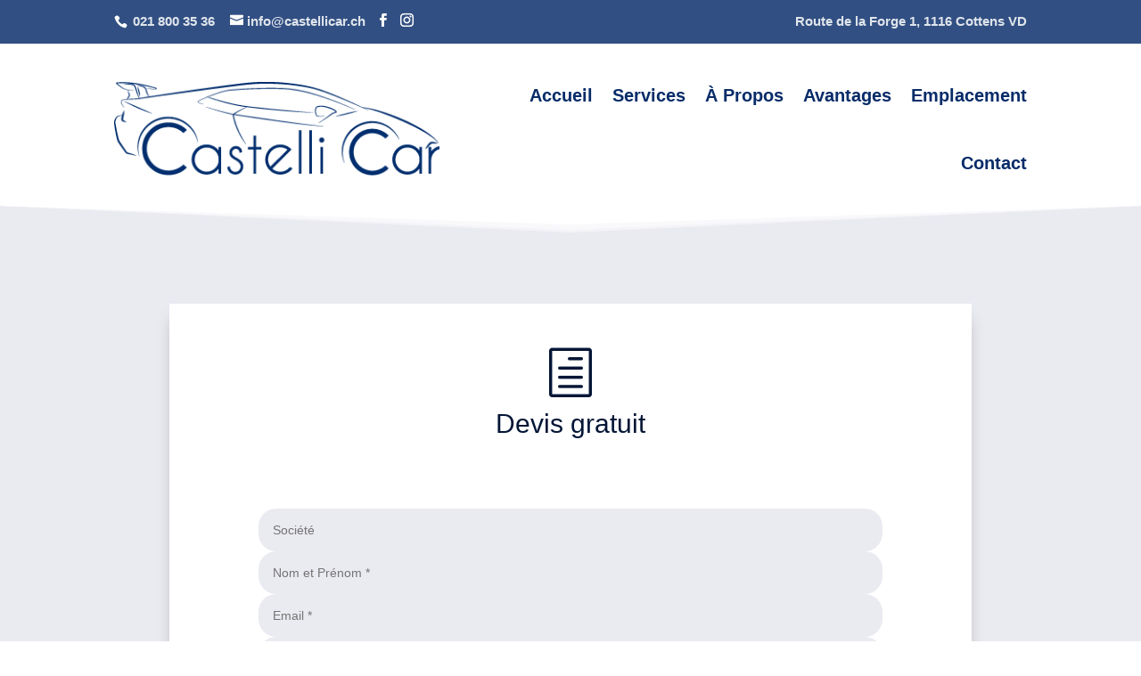

--- FILE ---
content_type: text/html; charset=UTF-8
request_url: https://castellicar.ch/devis-gratuit/
body_size: 11755
content:
<!DOCTYPE html><html lang="fr-FR"><head><meta charset="UTF-8"/><meta http-equiv="X-UA-Compatible" content="IE=edge"><link rel="pingback" href="https://castellicar.ch/xmlrpc.php"/> <script type="text/javascript">document.documentElement.className='js';</script> <meta name='robots' content='index, follow, max-image-preview:large, max-snippet:-1, max-video-preview:-1'/> <script type="text/javascript">let jqueryParams=[],jQuery=function(r){return jqueryParams=[...jqueryParams,r],jQuery},$=function(r){return jqueryParams=[...jqueryParams,r],$};window.jQuery=jQuery,window.$=jQuery;let customHeadScripts=!1;jQuery.fn=jQuery.prototype={},$.fn=jQuery.prototype={},jQuery.noConflict=function(r){if(window.jQuery)return jQuery=window.jQuery,$=window.jQuery,customHeadScripts=!0,jQuery.noConflict},jQuery.ready=function(r){jqueryParams=[...jqueryParams,r]},$.ready=function(r){jqueryParams=[...jqueryParams,r]},jQuery.load=function(r){jqueryParams=[...jqueryParams,r]},$.load=function(r){jqueryParams=[...jqueryParams,r]},jQuery.fn.ready=function(r){jqueryParams=[...jqueryParams,r]},$.fn.ready=function(r){jqueryParams=[...jqueryParams,r]};</script> <link media="all" href="https://castellicar.ch/wp-content/cache/autoptimize/css/autoptimize_d14a704db67e8035c49ef8c2b2933ae7.css" rel="stylesheet"><title>Devis gratuit en ligne &#8211; CastelliCar Sàrl - Cottens VD</title><meta name="description" content="Demander un devis gratuit simplement en ligne grâce à notre formulaire."/><link rel="canonical" href="https://castellicar.ch/devis-gratuit/"/><meta property="og:locale" content="fr_FR"/><meta property="og:type" content="article"/><meta property="og:title" content="Devis gratuit en ligne &#8211; CastelliCar Sàrl - Cottens VD"/><meta property="og:description" content="Demander un devis gratuit simplement en ligne grâce à notre formulaire."/><meta property="og:url" content="https://castellicar.ch/devis-gratuit/"/><meta property="og:site_name" content="CastelliCar"/><meta property="article:publisher" content="https://facebook.com/CastelliCar-S%c3%a0rl-102298978378073"/><meta property="article:modified_time" content="2021-02-23T21:35:10+00:00"/><meta name="twitter:card" content="summary_large_image"/><meta name="twitter:label1" content="Durée de lecture estimée"/><meta name="twitter:data1" content="2 minutes"/> <script type="application/ld+json" class="yoast-schema-graph">{"@context":"https://schema.org","@graph":[{"@type":"WebPage","@id":"https://castellicar.ch/devis-gratuit/","url":"https://castellicar.ch/devis-gratuit/","name":"Devis gratuit en ligne &#8211; CastelliCar Sàrl - Cottens VD","isPartOf":{"@id":"https://castellicar.ch/#website"},"datePublished":"2020-12-21T21:29:12+00:00","dateModified":"2021-02-23T21:35:10+00:00","description":"Demander un devis gratuit simplement en ligne grâce à notre formulaire.","breadcrumb":{"@id":"https://castellicar.ch/devis-gratuit/#breadcrumb"},"inLanguage":"fr-FR","potentialAction":[{"@type":"ReadAction","target":["https://castellicar.ch/devis-gratuit/"]}]},{"@type":"BreadcrumbList","@id":"https://castellicar.ch/devis-gratuit/#breadcrumb","itemListElement":[{"@type":"ListItem","position":1,"name":"Home","item":"https://castellicar.ch/"},{"@type":"ListItem","position":2,"name":"Devis gratuit"}]},{"@type":"WebSite","@id":"https://castellicar.ch/#website","url":"https://castellicar.ch/","name":"CastelliCar Sàrl","description":"Garage Carrosserie","publisher":{"@id":"https://castellicar.ch/#organization"},"potentialAction":[{"@type":"SearchAction","target":{"@type":"EntryPoint","urlTemplate":"https://castellicar.ch/?s={search_term_string}"},"query-input":{"@type":"PropertyValueSpecification","valueRequired":true,"valueName":"search_term_string"}}],"inLanguage":"fr-FR"},{"@type":"Organization","@id":"https://castellicar.ch/#organization","name":"CastelliCar Sàrl","url":"https://castellicar.ch/","logo":{"@type":"ImageObject","inLanguage":"fr-FR","@id":"https://castellicar.ch/#/schema/logo/image/","url":"https://castellicar.ch/wp-content/uploads/2020/12/logo.svg","contentUrl":"https://castellicar.ch/wp-content/uploads/2020/12/logo.svg","width":1024,"height":1024,"caption":"CastelliCar Sàrl"},"image":{"@id":"https://castellicar.ch/#/schema/logo/image/"},"sameAs":["https://facebook.com/CastelliCar-Sàrl-102298978378073"]}]}</script> <link rel='dns-prefetch' href='//www.googletagmanager.com'/><link rel='dns-prefetch' href='//stats.wp.com'/><link rel="alternate" type="application/rss+xml" title="CastelliCar &raquo; Flux" href="https://castellicar.ch/feed/"/><link rel="alternate" type="application/rss+xml" title="CastelliCar &raquo; Flux des commentaires" href="https://castellicar.ch/comments/feed/"/><meta content="Divi v.4.23.1" name="generator"/>  <script type="text/javascript" defer='defer' src="https://www.googletagmanager.com/gtag/js?id=G-LTWHQZLR7K" id="google_gtagjs-js" async></script> <script type="text/javascript" id="google_gtagjs-js-after">window.dataLayer=window.dataLayer||[];function gtag(){dataLayer.push(arguments);}gtag("set","linker",{"domains":["castellicar.ch"]});gtag("js",new Date());gtag("set","developer_id.dZTNiMT",true);gtag("config","G-LTWHQZLR7K");</script> <link rel="https://api.w.org/" href="https://castellicar.ch/wp-json/"/><link rel="alternate" type="application/json" href="https://castellicar.ch/wp-json/wp/v2/pages/307"/><link rel="EditURI" type="application/rsd+xml" title="RSD" href="https://castellicar.ch/xmlrpc.php?rsd"/><meta name="generator" content="WordPress 6.4.7"/><link rel='shortlink' href='https://castellicar.ch/?p=307'/><link rel="alternate" type="application/json+oembed" href="https://castellicar.ch/wp-json/oembed/1.0/embed?url=https%3A%2F%2Fcastellicar.ch%2Fdevis-gratuit%2F"/><link rel="alternate" type="text/xml+oembed" href="https://castellicar.ch/wp-json/oembed/1.0/embed?url=https%3A%2F%2Fcastellicar.ch%2Fdevis-gratuit%2F&#038;format=xml"/><meta name="generator" content="Site Kit by Google 1.167.0"/> <script>document.documentElement.className=document.documentElement.className.replace('no-js','js');</script> <meta name="viewport" content="width=device-width, initial-scale=1.0, maximum-scale=1.0, user-scalable=0"/><script type="text/javascript" id="custom-script-damien">jQuery(document).ready(function(){document.getElementById("year").innerHTML=new Date().getFullYear();});jQuery(function($){var topPosition=0;$(window).scroll(function(){var scrollMovement=$(window).scrollTop();if(topPosition<300){}else{if(scrollMovement>topPosition){$('#main-header').removeClass('show-header');$('#main-header').addClass('hide-header');$('#top-divider').removeClass('show-header');$('#top-divider').addClass('hide-header');$('#top-header').removeClass('show-header');$('#top-header').addClass('hide-header');}else{$('#main-header').removeClass('hide-header');$('#main-header').addClass('show-header');$('#top-divider').removeClass('hide-header');$('#top-divider').addClass('show-header');$('#top-header').removeClass('hide-header');$('#top-header').addClass('show-header');}}topPosition=scrollMovement;});});</script><link rel="icon" href="https://castellicar.ch/wp-content/uploads/2020/12/Artboard-2.svg" sizes="32x32"/><link rel="icon" href="https://castellicar.ch/wp-content/uploads/2020/12/Artboard-2.svg" sizes="192x192"/><link rel="apple-touch-icon" href="https://castellicar.ch/wp-content/uploads/2020/12/Artboard-2.svg"/><meta name="msapplication-TileImage" content="https://castellicar.ch/wp-content/uploads/2020/12/Artboard-2.svg"/></head><body data-rsssl=1 class="page-template-default page page-id-307 et-tb-has-template et-tb-has-header et-tb-has-footer et_bloom et_monarch et_pb_button_helper_class et_cover_background et_pb_gutter osx et_pb_gutters3 et_pb_pagebuilder_layout et_smooth_scroll et_no_sidebar et_divi_theme et-db"> <script type="application/javascript">(function(){var relList=document.createElement('link').relList;if(!!(relList&&relList.supports&&relList.supports('prefetch'))){return;}var links=document.getElementsByTagName('link');for(var i=0;i<links.length;i++){var link=links[i];if('prefetch'===link.rel){link.rel='preload';}}})();</script> <div id="page-container"><div id="et-boc" class="et-boc"><header class="et-l et-l--header"><div class="et_builder_inner_content et_pb_gutters3"><div class="et_pb_section et_pb_section_0_tb_header et_pb_fullwidth_section et_section_regular"><div class="et_pb_module et_pb_fullwidth_code et_pb_fullwidth_code_0_tb_header"><div class="et_pb_code_inner"><div id="top-header" style="background-color:transparent"><div class="container clearfix"><div id="et-info"> <span id="et-info-phone"> 021 800 35 36</span> <a href="mailto:info@castellicar.ch"><span id="et-info-email">info@castellicar.ch</span></a><ul class="et-social-icons"><li class="et-social-icon et-social-facebook"> <a href="https://facebook.com/CastelliCar-S%C3%A0rl-102298978378073" class="icon"> <span>Facebook</span> </a></li><li class="et-social-icon et-social-instagram"> <a href="https://www.instagram.com/carrosserie_castellicar" class="icon"> <span>Instagram</span> </a></li></ul></div><div id="et-secondary-menu"><div class="et_duplicate_social_icons"><ul class="et-social-icons"><li class="et-social-icon et-social-facebook"> <a href="https://facebook.com/CastelliCar-S%C3%A0rl-102298978378073" class="icon"><span>Facebook</span></a></li><li class="et-social-icon et-social-instagram"> <a href="https://www.instagram.com/carrosserie_castellicar" class="icon"><span>Instagram</span></a></li></ul></div><ul id="et-secondary-nav" class="menu"><li class="menu-item menu-item-type-custom menu-item-object-custom current-menu-item current_page_item menu-item-582"> <a href="/#location" aria-current="page" data-et-has-event-already="true">Route de la Forge 1, 1116 Cottens VD</a></li></ul></div></div></div></div></div></div><div class="et_pb_section et_pb_section_1_tb_header et_section_regular et_pb_section--with-menu"><div class="et_pb_row et_pb_row_0_tb_header et_pb_row--with-menu"><div class="et_pb_column et_pb_column_4_4 et_pb_column_0_tb_header  et_pb_css_mix_blend_mode_passthrough et-last-child et_pb_column--with-menu"><div class="et_pb_module et_pb_menu et_pb_menu_0_tb_header et_pb_bg_layout_light  et_pb_text_align_right et_dropdown_animation_fade et_pb_menu--with-logo et_pb_menu--style-left_aligned"><div class="et_pb_menu_inner_container clearfix"><div class="et_pb_menu__logo-wrap"><div class="et_pb_menu__logo"> <img decoding="async" width="380" height="109" data-src="https://castellicar.ch/wp-content/uploads/2021/02/Asset-1.png" alt="" data-srcset="https://castellicar.ch/wp-content/uploads/2021/02/Asset-1.png 380w, https://castellicar.ch/wp-content/uploads/2021/02/Asset-1-300x86.png 300w" data-sizes="(max-width: 380px) 100vw, 380px" class="wp-image-723 lazyload" src="[data-uri]" style="--smush-placeholder-width: 380px; --smush-placeholder-aspect-ratio: 380/109;"/></div></div><div class="et_pb_menu__wrap"><div class="et_pb_menu__menu"><nav class="et-menu-nav"><ul id="menu-main-menu" class="et-menu nav"><li class="et_pb_menu_page_id-279 menu-item menu-item-type-custom menu-item-object-custom menu-item-279"><a href="/#home">Accueil</a></li><li class="et_pb_menu_page_id-114 menu-item menu-item-type-custom menu-item-object-custom menu-item-114"><a href="/#services">Services</a></li><li class="et_pb_menu_page_id-113 menu-item menu-item-type-custom menu-item-object-custom menu-item-113"><a href="/#about">À Propos</a></li><li class="et_pb_menu_page_id-267 menu-item menu-item-type-custom menu-item-object-custom menu-item-267"><a href="/#avantages">Avantages</a></li><li class="et_pb_menu_page_id-115 menu-item menu-item-type-custom menu-item-object-custom menu-item-115"><a href="/#location">Emplacement</a></li><li class="et_pb_menu_page_id-112 menu-item menu-item-type-custom menu-item-object-custom menu-item-112"><a href="/#contact">Contact</a></li></ul></nav></div><div class="et_mobile_nav_menu"><div class="mobile_nav closed"> <span class="mobile_menu_bar"></span></div></div></div></div></div></div></div></div><div class="et_pb_section et_pb_section_2_tb_header et_pb_fullwidth_section et_section_regular section_has_divider et_pb_top_divider"><div class="et_pb_top_inside_divider et-no-transition"></div></div></div></header><div id="et-main-area"><div id="main-content"><article id="post-307" class="post-307 page type-page status-publish hentry"><div class="entry-content"><div class="et-l et-l--post"><div class="et_builder_inner_content et_pb_gutters3"><div id="top-divider" class="et_pb_section et_pb_section_1 et_animated et_pb_sticky_module et_pb_with_background et_section_regular section_has_divider et_pb_top_divider"><div class="et_pb_top_inside_divider et-no-transition"></div></div><div class="et_pb_section et_pb_section_2 et_pb_with_background et_section_regular"><div class="et_pb_row et_pb_row_0"><div class="et_pb_column et_pb_column_4_4 et_pb_column_0  et_pb_css_mix_blend_mode_passthrough et-last-child"><div class="et_pb_module et_pb_blurb et_pb_blurb_0  et_pb_text_align_center  et_pb_blurb_position_top et_pb_bg_layout_light"><div class="et_pb_blurb_content"><div class="et_pb_main_blurb_image"><span class="et_pb_image_wrap"><span class="et-waypoint et_pb_animation_top et_pb_animation_top_tablet et_pb_animation_top_phone et-pb-icon">&#x68;</span></span></div><div class="et_pb_blurb_container"><h1 class="et_pb_module_header"><span>Devis gratuit</span></h1></div></div></div><div class="et_pb_module et_pb_code et_pb_code_0  et_pb_text_align_left"><div class="et_pb_code_inner"><div class="wpcf7 no-js" id="wpcf7-f384-p307-o1" lang="fr-FR" dir="ltr"><div class="screen-reader-response"><p role="status" aria-live="polite" aria-atomic="true"></p><ul></ul></div><form action="/devis-gratuit/#wpcf7-f384-p307-o1" method="post" class="wpcf7-form init" aria-label="Formulaire de contact" enctype="multipart/form-data" novalidate="novalidate" data-status="init"><div style="display: none;"> <input type="hidden" name="_wpcf7" value="384"/> <input type="hidden" name="_wpcf7_version" value="5.9.8"/> <input type="hidden" name="_wpcf7_locale" value="fr_FR"/> <input type="hidden" name="_wpcf7_unit_tag" value="wpcf7-f384-p307-o1"/> <input type="hidden" name="_wpcf7_container_post" value="307"/> <input type="hidden" name="_wpcf7_posted_data_hash" value=""/> <input type="hidden" name="_wpcf7_recaptcha_response" value=""/></div><p><span class="wpcf7-form-control-wrap" data-name="business"><input size="40" maxlength="400" class="wpcf7-form-control wpcf7-text" aria-invalid="false" placeholder="Société" value="" type="text" name="business"/></span></p><p><span class="wpcf7-form-control-wrap" data-name="your-name"><input size="40" maxlength="400" class="wpcf7-form-control wpcf7-text wpcf7-validates-as-required" aria-required="true" aria-invalid="false" placeholder="Nom et Prénom *" value="" type="text" name="your-name"/></span></p><p><span class="wpcf7-form-control-wrap" data-name="your-email"><input size="40" maxlength="400" class="wpcf7-form-control wpcf7-email wpcf7-validates-as-required wpcf7-text wpcf7-validates-as-email" aria-required="true" aria-invalid="false" placeholder="Email *" value="" type="email" name="your-email"/></span></p><p><span class="wpcf7-form-control-wrap" data-name="your-address"><input size="40" maxlength="400" class="wpcf7-form-control wpcf7-text wpcf7-validates-as-required" aria-required="true" aria-invalid="false" placeholder="Adresse *" value="" type="text" name="your-address"/></span></p><p><span class="wpcf7-form-control-wrap" data-name="your-city"><input size="40" maxlength="400" class="wpcf7-form-control wpcf7-text wpcf7-validates-as-required" aria-required="true" aria-invalid="false" placeholder="NPA et ville *" value="" type="text" name="your-city"/></span></p><p><span class="wpcf7-form-control-wrap" data-name="your-tel"><input size="40" maxlength="400" class="wpcf7-form-control wpcf7-tel wpcf7-text wpcf7-validates-as-tel" aria-invalid="false" placeholder="No. de téléphone" value="" type="tel" name="your-tel"/></span></p><p><span class="wpcf7-form-control-wrap" data-name="your-message"><textarea cols="40" rows="10" maxlength="2000" class="wpcf7-form-control wpcf7-textarea" aria-invalid="false" placeholder="Remarques" name="your-message"></textarea></span></p><p><label> Permis de circulation *<br/> <span class="wpcf7-form-control-wrap" data-name="permis"><input size="40" class="wpcf7-form-control wpcf7-file wpcf7-validates-as-required" accept=".png,.jpg,.jpeg,.pdf" aria-required="true" aria-invalid="false" type="file" name="permis"/></span></label></p><p><label> Photo du dégât<br/> <span class="wpcf7-form-control-wrap" data-name="picture1"><input size="40" class="wpcf7-form-control wpcf7-file" accept=".png,.jpg,.jpeg,.pdf" aria-invalid="false" type="file" name="picture1"/></span></label></p><p><label> Photo du dégât 2<br/> <span class="wpcf7-form-control-wrap" data-name="picture2"><input size="40" class="wpcf7-form-control wpcf7-file" accept=".png,.jpg,.jpeg,.pdf" aria-invalid="false" type="file" name="picture2"/></span></label></p><p><label> Photo du dégât 3<br/> <span class="wpcf7-form-control-wrap" data-name="picture3"><input size="40" class="wpcf7-form-control wpcf7-file" accept=".png,.jpg,.jpeg,.pdf" aria-invalid="false" type="file" name="picture3"/></span></label></p><p><input class="wpcf7-form-control wpcf7-submit has-spinner" type="submit" value="Envoyer"/></p><div class="wpcf7-response-output" aria-hidden="true"></div></form></div></div></div></div></div></div></div></div></div></article></div><footer class="et-l et-l--footer"><div class="et_builder_inner_content et_pb_gutters3"><div class="et_pb_section et_pb_section_0_tb_footer et_pb_with_background et_section_regular"><div id="contact" class="et_pb_row et_pb_row_0_tb_footer et_pb_equal_columns et_pb_gutters1"><div class="et_pb_column et_pb_column_1_3 et_pb_column_0_tb_footer  et_pb_css_mix_blend_mode_passthrough"><div class="et_pb_module et_pb_text et_pb_text_0_tb_footer  et_pb_text_align_left et_pb_bg_layout_dark"><div class="et_pb_text_inner"><h2 style="text-align: center;">Horaires</h2><table style="margin-top:1em;width: 234px; border: none; margin-left: auto; margin-right: auto;" cellpadding="15px" cellspacing="15px" border="0px" height="301"><tbody><tr><td style="width: 99.2px; border: 0px; padding-bottom: 15px;">Lundi</td><td style="width: 134.4px; border: 0px; padding-bottom: 15px;"><p style="text-align: right;">07h00 → 12h00</p><p style="text-align: right;">13h00 → 17h00</p></td></tr><tr><td style="width: 99.2px; border: 0px; padding-bottom: 15px;">Mardi</td><td style="width: 134.4px; border: 0px; padding-bottom: 15px;"><p style="text-align: right;">07h00 → 12h00</p><p style="text-align: right;">13h00 → 17h00</p></td></tr><tr><td style="width: 99.2px; border: 0px; padding-bottom: 15px;">Mercredi</td><td style="width: 134.4px; border: 0px; padding-bottom: 15px; text-align: center;"><p style="text-align: right;">07h00 → 12h00</p><p style="text-align: right;">13h00 → 17h00</p></td></tr><tr><td style="width: 99.2px; border: 0px; padding-bottom: 15px;">Jeudi</td><td style="width: 134.4px; border: 0px; padding-bottom: 15px;"><p style="text-align: right;">07h00 → 12h00</p><p style="text-align: right;">13h00 → 17h00</p></td></tr><tr><td style="width: 99.2px; border: 0px; padding-bottom: 15px;">Vendredi</td><td style="width: 134.4px; border: 0px; padding-bottom: 15px;"><p style="text-align: right;">07h00 → 12h00</p><p style="text-align: right;">13h00 → 16h30</p></td></tr><tr><td style="width: 99.2px; border: 0px; padding-bottom: 15px;">Samedi</td><td style="width: 134.4px; border: 0px; padding-bottom: 15px; text-align: center;">Fermé</td></tr><tr><td style="width: 99.2px; border: 0px; padding-bottom: 15px;">Dimanche et jours fériés</td><td style="width: 134.4px; border: 0px; padding-bottom: 15px; text-align: center;">Fermé</td></tr></tbody></table><p style="text-align: center;"></div></div></div><div class="et_pb_column et_pb_column_1_3 et_pb_column_1_tb_footer  et_pb_css_mix_blend_mode_passthrough"><div class="et_pb_module et_pb_text et_pb_text_1_tb_footer  et_pb_text_align_left et_pb_bg_layout_dark"><div class="et_pb_text_inner"><h2 style="text-align: center;">Devis Gratuit</h2><p style="text-align: center;">Demander simplement votre devis gratuit en ligne.</p></div></div><div class="et_pb_module et_pb_blurb et_pb_blurb_0_tb_footer  et_pb_text_align_left  et_pb_blurb_position_left et_pb_bg_layout_light"><div class="et_pb_blurb_content"><div class="et_pb_main_blurb_image"><span class="et_pb_image_wrap"><span class="et-waypoint et_pb_animation_off et_pb_animation_off_tablet et_pb_animation_off_phone et-pb-icon"></span></span></div><div class="et_pb_blurb_container"><h4 class="et_pb_module_header"><span>Téléphone</span></h4><div class="et_pb_blurb_description"><p><span>021 800 35 36</span></p></div></div></div></div><div class="et_pb_button_module_wrapper et_pb_button_0_tb_footer_wrapper et_pb_button_alignment_center et_pb_module "> <a class="et_pb_button et_pb_button_0_tb_footer et_pb_bg_layout_light" href="/devis-gratuit" data-icon="&#x45;">Demander un Devis</a></div></div><div class="et_pb_column et_pb_column_1_3 et_pb_column_2_tb_footer  et_pb_css_mix_blend_mode_passthrough et-last-child"><div class="et_pb_module et_pb_text et_pb_text_2_tb_footer  et_pb_text_align_left et_pb_bg_layout_light"><div class="et_pb_text_inner"><h2 style="text-align: center;">Contactez nous</h2><div class="et_pb_module et_pb_text et_pb_text_1_tb_footer  et_pb_text_align_left et_pb_bg_layout_dark"><div class="et_pb_text_inner"><p><span style="color: rgba(255, 255, 255, 0);">Demander simplement votre devis gratuit en ligne.</span></p></div></div></div></div><div class="et_pb_module et_pb_blurb et_pb_blurb_1_tb_footer  et_pb_text_align_left  et_pb_blurb_position_left et_pb_bg_layout_light"><div class="et_pb_blurb_content"><div class="et_pb_main_blurb_image"><span class="et_pb_image_wrap"><span class="et-waypoint et_pb_animation_off et_pb_animation_off_tablet et_pb_animation_off_phone et-pb-icon"></span></span></div><div class="et_pb_blurb_container"><h4 class="et_pb_module_header"><span>Téléphone</span></h4><div class="et_pb_blurb_description"><p style="text-align: left;">021 800 35 36</p></div></div></div></div><div class="et_pb_button_module_wrapper et_pb_button_1_tb_footer_wrapper et_pb_button_alignment_center et_pb_module "> <a class="et_pb_button et_pb_button_1_tb_footer et_pb_bg_layout_light" href="#message" data-icon="&#x45;">Envoyer un message</a></div></div></div></div><div class="et_pb_section et_pb_section_1_tb_footer et_pb_with_background et_section_regular section_has_divider et_pb_top_divider et_pb_bottom_divider"><div id="message" class="et_pb_row et_pb_row_1_tb_footer et_animated"><div class="et_pb_column et_pb_column_4_4 et_pb_column_3_tb_footer  et_pb_css_mix_blend_mode_passthrough et-last-child"><div class="et_pb_module et_pb_blurb et_pb_blurb_2_tb_footer  et_pb_text_align_center  et_pb_blurb_position_top et_pb_bg_layout_light"><div class="et_pb_blurb_content"><div class="et_pb_main_blurb_image"><span class="et_pb_image_wrap"><span class="et-waypoint et_pb_animation_top et_pb_animation_top_tablet et_pb_animation_top_phone et-pb-icon">&#xe010;</span></span></div><div class="et_pb_blurb_container"><h2 class="et_pb_module_header"><span>Contactez nous</span></h2></div></div></div><div id="et_pb_contact_form_0" class="et_pb_module et_pb_contact_form_0_tb_footer et_pb_recaptcha_enabled et_pb_contact_form_container clearfix  et_pb_text_align_left" data-form_unique_num="0" data-form_unique_id="c1b4ae31-cb84-4b84-a9c1-b01f322714bc"><div class="et-pb-contact-message"></div><div class="et_pb_contact"><form class="et_pb_contact_form clearfix" method="post" action="https://castellicar.ch/devis-gratuit/"><p class="et_pb_contact_field et_pb_contact_field_0_tb_footer et_pb_contact_field_half" data-id="name" data-type="input"> <label for="et_pb_contact_name_0" class="et_pb_contact_form_label">Nom Prénom</label> <input type="text" id="et_pb_contact_name_0" class="input" value="" name="et_pb_contact_name_0" data-required_mark="required" data-field_type="input" data-original_id="name" placeholder="Nom Prénom"></p><p class="et_pb_contact_field et_pb_contact_field_1_tb_footer et_pb_contact_field_half et_pb_contact_field_last" data-id="phone" data-type="input"> <label for="et_pb_contact_phone_0" class="et_pb_contact_form_label">No. de téléphone</label> <input type="text" id="et_pb_contact_phone_0" class="input" value="" name="et_pb_contact_phone_0" data-required_mark="not_required" data-field_type="input" data-original_id="phone" placeholder="No. de téléphone" pattern="[0-9\s\-]*" title="Nombres acceptés uniquement."></p><p class="et_pb_contact_field et_pb_contact_field_2_tb_footer et_pb_contact_field_last" data-id="email" data-type="email"> <label for="et_pb_contact_email_0" class="et_pb_contact_form_label">Adresse Email</label> <input type="text" id="et_pb_contact_email_0" class="input" value="" name="et_pb_contact_email_0" data-required_mark="required" data-field_type="email" data-original_id="email" placeholder="Adresse Email"></p><p class="et_pb_contact_field et_pb_contact_field_3_tb_footer et_pb_contact_field_last" data-id="message" data-type="text"> <label for="et_pb_contact_message_0" class="et_pb_contact_form_label">Message</label><textarea name="et_pb_contact_message_0" id="et_pb_contact_message_0" class="et_pb_contact_message input" data-required_mark="required" data-field_type="text" data-original_id="message" placeholder="Message"></textarea></p> <input type="hidden" value="et_contact_proccess" name="et_pb_contactform_submit_0"/><div class="et_contact_bottom_container"> <button type="submit" name="et_builder_submit_button" class="et_pb_contact_submit et_pb_button">Envoyer</button></div> <input type="hidden" id="_wpnonce-et-pb-contact-form-submitted-0" name="_wpnonce-et-pb-contact-form-submitted-0" value="9e965bd47b"/><input type="hidden" name="_wp_http_referer" value="/devis-gratuit/"/></form></div></div></div></div><div class="et_pb_bottom_inside_divider et-no-transition"></div></div><div class="et_pb_section et_pb_section_2_tb_footer et_pb_with_background et_section_regular"><div class="et_pb_row et_pb_row_2_tb_footer"><div class="et_pb_column et_pb_column_1_3 et_pb_column_4_tb_footer  et_pb_css_mix_blend_mode_passthrough"><div class="et_pb_module et_pb_code et_pb_code_0_tb_footer"><div class="et_pb_code_inner"><div id="footer-info"><p>© <span id="year"></span> <a href="/#home" target="_top" rel="noopener noreferrer">CastelliCar</a></p><p> Route de la Forge 1, 1116 Cottens</p><p>Site web par <a href="https://dammo.ch" target="_top" rel="noopener noreferrer">Damien M</a></p></div></div></div></div><div class="et_pb_column et_pb_column_1_3 et_pb_column_5_tb_footer  et_pb_css_mix_blend_mode_passthrough"><div class="et_pb_module et_pb_image et_pb_image_0_tb_footer"> <a href="/#home"><span class="et_pb_image_wrap "><img decoding="async" data-src="https://castellicar.ch/wp-content/uploads/2020/12/logo-negativ.svg" alt="" title="logo-negativ" class="wp-image-177 lazyload" src="[data-uri]"/></span></a></div></div><div class="et_pb_column et_pb_column_1_3 et_pb_column_6_tb_footer  et_pb_css_mix_blend_mode_passthrough et-last-child"><ul class="et_pb_module et_pb_social_media_follow et_pb_social_media_follow_0_tb_footer clearfix  et_pb_text_align_center et_pb_bg_layout_light"><li class='et_pb_social_media_follow_network_0_tb_footer et_pb_social_icon et_pb_social_network_link  et-social-facebook'><a href='https://facebook.com/CastelliCar-Sàrl-102298978378073' class='icon et_pb_with_border' title='Suivez sur Facebook' target="_blank"><span class='et_pb_social_media_follow_network_name' aria-hidden='true'>Suivre</span></a></li><li class='et_pb_social_media_follow_network_1_tb_footer et_pb_social_icon et_pb_social_network_link  et-social-instagram'><a href='https://www.instagram.com/carrosserie_castellicar/' class='icon et_pb_with_border' title='Suivez sur Instagram' target="_blank"><span class='et_pb_social_media_follow_network_name' aria-hidden='true'>Suivre</span></a></li></ul></div></div></div></div></footer></div></div></div> <script type="text/javascript">var et_animation_data=[{"class":"et_pb_section_0","style":"slideTop","repeat":"once","duration":"500ms","delay":"0ms","intensity":"100%","starting_opacity":"100%","speed_curve":"ease-out"},{"class":"et_pb_section_1","style":"slideTop","repeat":"once","duration":"500ms","delay":"0ms","intensity":"100%","starting_opacity":"100%","speed_curve":"ease-out"},{"class":"et_pb_row_1_tb_footer","style":"slideBottom","repeat":"once","duration":"1000ms","delay":"0ms","intensity":"50%","starting_opacity":"0%","speed_curve":"ease-in-out"}];</script> <script type="text/javascript" defer='defer' src="https://castellicar.ch/wp-includes/js/dist/vendor/wp-polyfill-inert.min.js?ver=3.1.2" id="wp-polyfill-inert-js"></script> <script type="text/javascript" defer='defer' src="https://castellicar.ch/wp-includes/js/dist/vendor/regenerator-runtime.min.js?ver=0.14.0" id="regenerator-runtime-js"></script> <script type="text/javascript" defer='defer' src="https://castellicar.ch/wp-includes/js/dist/vendor/wp-polyfill.min.js?ver=3.15.0" id="wp-polyfill-js"></script> <script type="text/javascript" defer='defer' src="https://castellicar.ch/wp-includes/js/dist/hooks.min.js?ver=c6aec9a8d4e5a5d543a1" id="wp-hooks-js"></script> <script type="text/javascript" defer='defer' src="https://castellicar.ch/wp-includes/js/dist/i18n.min.js?ver=7701b0c3857f914212ef" id="wp-i18n-js"></script> <script type="text/javascript" id="wp-i18n-js-after">wp.i18n.setLocaleData({'text direction\u0004ltr':['ltr']});</script> <script type="text/javascript" id="contact-form-7-js-extra">var wpcf7={"api":{"root":"https:\/\/castellicar.ch\/wp-json\/","namespace":"contact-form-7\/v1"}};</script> <script type="text/javascript" id="contact-form-7-js-translations">(function(domain,translations){var localeData=translations.locale_data[domain]||translations.locale_data.messages;localeData[""].domain=domain;wp.i18n.setLocaleData(localeData,domain);})("contact-form-7",{"translation-revision-date":"2024-10-17 17:27:10+0000","generator":"GlotPress\/4.0.1","domain":"messages","locale_data":{"messages":{"":{"domain":"messages","plural-forms":"nplurals=2; plural=n > 1;","lang":"fr"},"This contact form is placed in the wrong place.":["Ce formulaire de contact est plac\u00e9 dans un mauvais endroit."],"Error:":["Erreur\u00a0:"]}},"comment":{"reference":"includes\/js\/index.js"}});</script> <script type="text/javascript" src="https://castellicar.ch/wp-includes/js/jquery/jquery.min.js?ver=3.7.1" id="jquery-core-js"></script> <script type="text/javascript" id="jquery-js-after">jqueryParams.length&&$.each(jqueryParams,function(e,r){if("function"==typeof r){var n=String(r);n.replace("$","jQuery");var a=new Function("return "+n)();$(document).ready(a)}});</script> <script type="text/javascript" id="wpascript-js-after">wpa_field_info={"wpa_field_name":"fktzuy7020","wpa_field_value":685269,"wpa_add_test":"no"}</script> <script type="text/javascript" id="et_monarch-custom-js-js-extra">var monarchSettings={"ajaxurl":"https:\/\/castellicar.ch\/wp-admin\/admin-ajax.php","pageurl":"https:\/\/castellicar.ch\/devis-gratuit\/","stats_nonce":"8e3c84cfe6","share_counts":"eefe94c07e","follow_counts":"565dad8f41","total_counts":"2e7c48a617","media_single":"092ab2b704","media_total":"8435119ce6","generate_all_window_nonce":"0ae0bc3b1f","no_img_message":"No images available for sharing on this page"};</script> <script type="text/javascript" id="divi-custom-script-js-extra">var DIVI={"item_count":"%d Item","items_count":"%d Items"};var et_builder_utils_params={"condition":{"diviTheme":true,"extraTheme":false},"scrollLocations":["app","top"],"builderScrollLocations":{"desktop":"app","tablet":"app","phone":"app"},"onloadScrollLocation":"app","builderType":"fe"};var et_frontend_scripts={"builderCssContainerPrefix":"#et-boc","builderCssLayoutPrefix":"#et-boc .et-l"};var et_pb_custom={"ajaxurl":"https:\/\/castellicar.ch\/wp-admin\/admin-ajax.php","images_uri":"https:\/\/castellicar.ch\/wp-content\/themes\/Divi\/images","builder_images_uri":"https:\/\/castellicar.ch\/wp-content\/themes\/Divi\/includes\/builder\/images","et_frontend_nonce":"f489908575","subscription_failed":"Veuillez v\u00e9rifier les champs ci-dessous pour vous assurer que vous avez entr\u00e9 les informations correctes.","et_ab_log_nonce":"3d29c5170d","fill_message":"S'il vous pla\u00eet, remplissez les champs suivants:","contact_error_message":"Veuillez corriger les erreurs suivantes :","invalid":"E-mail non valide","captcha":"Captcha","prev":"Pr\u00e9c\u00e9dent","previous":"Pr\u00e9c\u00e9dente","next":"Prochaine","wrong_captcha":"Vous avez entr\u00e9 le mauvais num\u00e9ro dans le captcha.","wrong_checkbox":"Case \u00e0 cocher","ignore_waypoints":"no","is_divi_theme_used":"1","widget_search_selector":".widget_search","ab_tests":[],"is_ab_testing_active":"","page_id":"307","unique_test_id":"","ab_bounce_rate":"5","is_cache_plugin_active":"yes","is_shortcode_tracking":"","tinymce_uri":"https:\/\/castellicar.ch\/wp-content\/themes\/Divi\/includes\/builder\/frontend-builder\/assets\/vendors","accent_color":"#7EBEC5","waypoints_options":[]};var et_pb_box_shadow_elements=[];</script> <script type="text/javascript" defer='defer' src="https://www.google.com/recaptcha/api.js?render=6LcfZhIaAAAAACeuphl-NSrjPRO_00_v5stkzcjx&amp;ver=4.23.1" id="et-recaptcha-v3-js"></script> <script type="text/javascript" id="et-core-api-spam-recaptcha-js-extra">var et_core_api_spam_recaptcha={"site_key":"6LcfZhIaAAAAACeuphl-NSrjPRO_00_v5stkzcjx","page_action":{"action":"devis_gratuit"}};</script> <script type="text/javascript" defer='defer' src="https://www.google.com/recaptcha/api.js?render=6LcfZhIaAAAAACeuphl-NSrjPRO_00_v5stkzcjx&amp;ver=3.0" id="google-recaptcha-js"></script> <script type="text/javascript" id="wpcf7-recaptcha-js-extra">var wpcf7_recaptcha={"sitekey":"6LcfZhIaAAAAACeuphl-NSrjPRO_00_v5stkzcjx","actions":{"homepage":"homepage","contactform":"contactform"}};</script> <script type="text/javascript" id="smush-lazy-load-js-before">var smushLazyLoadOptions={"autoResizingEnabled":false,"autoResizeOptions":{"precision":5,"skipAutoWidth":true}};</script> <script type="text/javascript" id="smush-lazy-load-js-after">function rw(){Waypoint.refreshAll();}window.addEventListener('lazybeforeunveil',rw,false);window.addEventListener('lazyloaded',rw,false);</script> <script type="text/javascript" defer='defer' src="https://stats.wp.com/e-202550.js" id="jetpack-stats-js" data-wp-strategy="defer"></script> <script type="text/javascript" id="jetpack-stats-js-after">_stq=window._stq||[];_stq.push(["view",JSON.parse("{\"v\":\"ext\",\"blog\":\"186001600\",\"post\":\"307\",\"tz\":\"1\",\"srv\":\"castellicar.ch\",\"j\":\"1:13.6.1\"}")]);_stq.push(["clickTrackerInit","186001600","307"]);</script> <script type="text/javascript" id="et-builder-modules-script-sticky-js-extra">var et_pb_sticky_elements={"et_pb_section_1":{"id":"et_pb_section_1","selector":".et_pb_section_1","position":{"desktop":"top","tablet":"none","phone":"none"},"topOffset":"0px","bottomOffset":"0px","topLimit":"none","bottomLimit":"none","offsetSurrounding":"on","transition":"off","styles":{"module_alignment":{"desktop":"","tablet":"","phone":""},"positioning":"relative"},"stickyStyles":{"position_origin_r":"top_left","horizontal_offset":"","vertical_offset":""}}};</script> <style id="et-builder-module-design-tb-751-tb-133-deferred-307-cached-inline-styles">.et-l--header ul{padding:0}.et_pb_fullwidth_code_0_tb_header{background-color:#314F82;width:100%}.et_pb_section_1_tb_header.et_pb_section{padding-top:0px;padding-bottom:0px}.et_pb_row_0_tb_header.et_pb_row{padding-top:10px!important;padding-bottom:0px!important;padding-top:10px;padding-bottom:0px}.et_pb_menu_0_tb_header.et_pb_menu ul li a{font-weight:600;font-size:20px;color:#082C69!important}.et_pb_sticky .et_pb_menu_0_tb_header.et_pb_menu ul li a{font-size:16px;line-height:0em}.et_pb_menu_0_tb_header.et_pb_menu{background-color:#ffffff}.et_pb_menu_0_tb_header{padding-top:10px;padding-bottom:10px}.et_pb_menu_0_tb_header.et_pb_menu ul li a,.et_pb_menu_0_tb_header .et_pb_menu_inner_container>.et_pb_menu__logo-wrap,.et_pb_menu_0_tb_header .et_pb_menu__logo-slot{transition:font-size 300ms ease 0ms,line-height 300ms ease 0ms,max-width 300ms ease 0ms}.et_pb_menu_0_tb_header.et_pb_menu ul li.current-menu-item a{color:#082C69!important}.et_pb_menu_0_tb_header.et_pb_menu .nav li ul,.et_pb_menu_0_tb_header.et_pb_menu .et_mobile_menu,.et_pb_menu_0_tb_header.et_pb_menu .et_mobile_menu ul{background-color:#ffffff!important}.et_pb_menu_0_tb_header .et_pb_menu_inner_container>.et_pb_menu__logo-wrap,.et_pb_menu_0_tb_header .et_pb_menu__logo-slot{width:auto;max-width:100%}.et_pb_sticky .et_pb_menu_0_tb_header .et_pb_menu_inner_container>.et_pb_menu__logo-wrap,.et_pb_sticky .et_pb_menu_0_tb_header .et_pb_menu__logo-slot{max-width:45%}.et_pb_menu_0_tb_header .et_pb_menu_inner_container>.et_pb_menu__logo-wrap .et_pb_menu__logo img,.et_pb_menu_0_tb_header .et_pb_menu__logo-slot .et_pb_menu__logo-wrap img{height:auto;max-height:none}.et_pb_menu_0_tb_header .mobile_nav .mobile_menu_bar:before{font-size:40px;color:#082C69}.et_pb_menu_0_tb_header .et_pb_menu__icon.et_pb_menu__search-button,.et_pb_menu_0_tb_header .et_pb_menu__icon.et_pb_menu__close-search-button,.et_pb_menu_0_tb_header .et_pb_menu__icon.et_pb_menu__cart-button{color:#082C69}.et_pb_section_2_tb_header{height:0px;min-height:0px;max-height:0px}.et_pb_section_2_tb_header.et_pb_section{padding-top:0px;padding-bottom:0px;margin-bottom:0px}.et_pb_section_2_tb_header.section_has_divider.et_pb_top_divider .et_pb_top_inside_divider{background-image:url([data-uri]);background-size:100% 27px;top:0;height:27px;z-index:10;transform:scale(1,1)}.et_pb_section_0_tb_footer.et_pb_section{padding-top:8vw;padding-bottom:4vw;background-color:#eaeaf1!important}.et_pb_row_0_tb_footer.et_pb_row{padding-top:0px!important;padding-right:0px!important;padding-bottom:0px!important;padding-left:0px!important;padding-top:0px;padding-right:0px;padding-bottom:0px;padding-left:0px}.et_pb_row_0_tb_footer,body #page-container .et-db #et-boc .et-l .et_pb_row_0_tb_footer.et_pb_row,body.et_pb_pagebuilder_layout.single #page-container #et-boc .et-l .et_pb_row_0_tb_footer.et_pb_row,body.et_pb_pagebuilder_layout.single.et_full_width_page #page-container #et-boc .et-l .et_pb_row_0_tb_footer.et_pb_row{max-width:1360px}.et_pb_row_0_tb_footer{box-shadow:0px 12px 18px -6px rgba(0,0,0,0.3)}.et_pb_text_0_tb_footer{line-height:0.2em;font-weight:600;line-height:0.2em}.et_pb_text_0_tb_footer h1,.et_pb_text_0_tb_footer h2,.et_pb_text_1_tb_footer h1,.et_pb_text_1_tb_footer h2,.et_pb_text_2_tb_footer h2{font-size:40px}.et_pb_text_0_tb_footer h4,.et_pb_text_1_tb_footer h4,.et_pb_text_2_tb_footer h4{font-family:'Khand',sans-serif;font-weight:700;text-transform:uppercase;font-size:35px;line-height:1.2em}.et_pb_text_1_tb_footer,.et_pb_text_2_tb_footer{line-height:2em;font-weight:600;line-height:2em}.et_pb_blurb_0_tb_footer.et_pb_blurb .et_pb_module_header,.et_pb_blurb_0_tb_footer.et_pb_blurb .et_pb_module_header a{font-weight:700;text-transform:uppercase;font-size:14px;color:rgba(0,0,0,0)!important;letter-spacing:2px;line-height:1.2em;text-align:left}.et_pb_blurb_0_tb_footer.et_pb_blurb p,.et_pb_blurb_1_tb_footer.et_pb_blurb p{line-height:1.5em}.et_pb_blurb_0_tb_footer.et_pb_blurb .et_pb_blurb_description,.et_pb_blurb_1_tb_footer.et_pb_blurb .et_pb_blurb_description,.et_pb_contact_form_0_tb_footer input,.et_pb_contact_form_0_tb_footer textarea,.et_pb_contact_form_0_tb_footer label{text-align:left}.et_pb_blurb_0_tb_footer.et_pb_blurb{font-weight:700;font-size:28px;color:rgba(0,0,0,0)!important;line-height:1.5em;margin-top:20px!important}.et_pb_blurb_0_tb_footer .et-pb-icon{font-size:20px;color:rgba(0,0,0,0);font-family:ETmodules!important;font-weight:400!important}.et_pb_blurb_0_tb_footer .et_pb_blurb_content,.et_pb_blurb_1_tb_footer .et_pb_blurb_content{max-width:242px}.et_pb_button_0_tb_footer_wrapper .et_pb_button_0_tb_footer,.et_pb_button_0_tb_footer_wrapper .et_pb_button_0_tb_footer:hover,.et_pb_button_1_tb_footer_wrapper .et_pb_button_1_tb_footer,.et_pb_button_1_tb_footer_wrapper .et_pb_button_1_tb_footer:hover{padding-top:12px!important;padding-right:40px!important;padding-bottom:12px!important;padding-left:24px!important}.et_pb_button_0_tb_footer_wrapper,.et_pb_button_1_tb_footer_wrapper{margin-top:40px!important;margin-right:0px!important;margin-left:0px!important}body #page-container .et_pb_section .et_pb_button_0_tb_footer{color:#ffffff!important;border-width:2px!important;border-color:#ffffff;border-radius:0px;letter-spacing:3px;font-size:14px;font-weight:700!important;text-transform:uppercase!important;background-color:rgba(255,255,255,0)}body #page-container .et_pb_section .et_pb_button_0_tb_footer:hover:after,body #page-container .et_pb_section .et_pb_button_1_tb_footer:hover:after{margin-left:.3em;left:auto;margin-left:.3em}body #page-container .et_pb_section .et_pb_button_0_tb_footer:after,body #page-container .et_pb_section .et_pb_button_1_tb_footer:after{line-height:inherit;font-size:inherit!important;opacity:1;margin-left:.3em;left:auto;font-family:ETmodules!important;font-weight:400!important}body #page-container .et_pb_section .et_pb_button_0_tb_footer:hover{background-image:initial;background-color:rgba(96,96,96,0.54)}.et_pb_button_0_tb_footer_wrapper a{transform:skewX(-20deg) skewY(0deg)}.et_pb_button_0_tb_footer{transition:background-color 300ms ease 0ms}.et_pb_button_0_tb_footer,.et_pb_button_0_tb_footer:after,.et_pb_button_1_tb_footer,.et_pb_button_1_tb_footer:after{transition:all 300ms ease 0ms}.et_pb_text_2_tb_footer.et_pb_text{color:rgba(0,0,0,0)!important}.et_pb_text_2_tb_footer h1{font-size:40px;color:#041636!important}.et_pb_blurb_1_tb_footer.et_pb_blurb .et_pb_module_header,.et_pb_blurb_1_tb_footer.et_pb_blurb .et_pb_module_header a{font-weight:700;text-transform:uppercase;font-size:14px;letter-spacing:2px;line-height:1.2em;text-align:left}.et_pb_blurb_1_tb_footer.et_pb_blurb{font-weight:700;font-size:28px;color:#082c69!important;line-height:1.5em;margin-top:20px!important}.et_pb_blurb_1_tb_footer .et-pb-icon{font-size:20px;color:rgba(2,24,39,0.6);font-family:ETmodules!important;font-weight:400!important}body #page-container .et_pb_section .et_pb_button_1_tb_footer{color:#ffffff!important;border-color:#314f82;border-radius:0px;letter-spacing:3px;font-size:14px;font-weight:700!important;text-transform:uppercase!important;background-color:#314f82}body #page-container .et_pb_section .et_pb_button_1_tb_footer:hover{border-color:#041636!important;background-image:initial;background-color:#041636}.et_pb_button_1_tb_footer_wrapper a{transform:skewX(-22deg) skewY(0deg)}.et_pb_button_1_tb_footer{transition:background-color 300ms ease 0ms,border 300ms ease 0ms}.et_pb_section_1_tb_footer.et_pb_section{padding-top:3vw;padding-bottom:11vw;background-color:#eaeaf1!important}.et_pb_section_1_tb_footer.section_has_divider.et_pb_bottom_divider .et_pb_bottom_inside_divider{background-image:url([data-uri]);background-size:100% 69px;bottom:0;height:69px;z-index:10;transform:scale(1,1)}.et_pb_row_1_tb_footer{background-color:#ffffff;box-shadow:0px 12px 18px -6px rgba(0,0,0,0.3);z-index:48!important;position:relative}.et_pb_blurb_2_tb_footer.et_pb_blurb .et_pb_module_header,.et_pb_blurb_2_tb_footer.et_pb_blurb .et_pb_module_header a{font-size:30px;color:#041636!important}.et_pb_blurb_2_tb_footer.et_pb_blurb .et_pb_main_blurb_image{margin-bottom:15px}.et_pb_blurb_2_tb_footer .et-pb-icon{font-size:60px;color:#041636;font-family:ETmodules!important;font-weight:400!important}.et_pb_contact_form_0_tb_footer.et_pb_contact_form_container h1,.et_pb_contact_form_0_tb_footer.et_pb_contact_form_container h2.et_pb_contact_main_title,.et_pb_contact_form_0_tb_footer.et_pb_contact_form_container h3.et_pb_contact_main_title,.et_pb_contact_form_0_tb_footer.et_pb_contact_form_container h4.et_pb_contact_main_title,.et_pb_contact_form_0_tb_footer.et_pb_contact_form_container h5.et_pb_contact_main_title,.et_pb_contact_form_0_tb_footer.et_pb_contact_form_container h6.et_pb_contact_main_title{line-height:3em;text-align:center}.et_pb_contact_form_0_tb_footer.et_pb_contact_form_container .et_pb_contact_right p{font-size:17px}.et_pb_contact_form_0_tb_footer.et_pb_contact_form_container .input,.et_pb_contact_form_0_tb_footer.et_pb_contact_form_container .input[type="checkbox"]+label i,.et_pb_contact_form_0_tb_footer.et_pb_contact_form_container .input[type="radio"]+label i{border-radius:15px 15px 15px 15px;overflow:hidden}.et_pb_contact_form_0_tb_footer.et_pb_contact_form_container{padding-top:0px;padding-right:50px;padding-bottom:0px;padding-left:50px}body #page-container .et_pb_section .et_pb_contact_form_0_tb_footer.et_pb_contact_form_container.et_pb_module .et_pb_button{color:#314f82!important;border-color:#314f82}body #page-container .et_pb_section .et_pb_contact_form_0_tb_footer.et_pb_contact_form_container.et_pb_module .et_pb_button:hover{color:#ffffff!important;background-image:initial!important;background-color:#314f82!important}.et_pb_contact_form_0_tb_footer.et_pb_contact_form_container.et_pb_module .et_pb_button{transition:color 300ms ease 0ms,background-color 300ms ease 0ms}.et_pb_contact_form_0_tb_footer.et_pb_contact_form_container input.et_pb_contact_captcha{margin-left:10px}.et_pb_section_2_tb_footer.et_pb_section{padding-top:0px;padding-bottom:0px;background-color:#314f82!important}.et_pb_code_0_tb_footer{filter:brightness(200%);backface-visibility:hidden;min-height:80px}html:not(.et_fb_edit_enabled) #et-fb-app .et_pb_code_0_tb_footer:hover{filter:brightness(200%)}.et_pb_image_0_tb_footer{text-align:left;margin-left:0}.et_pb_image_0_tb_footer .et_pb_image_wrap{display:block}body #page-container .et_pb_section .et_pb_social_media_follow li.et_pb_social_media_follow_network_0_tb_footer .follow_button{font-size:1px}body #page-container .et_pb_section .et_pb_social_media_follow li.et_pb_social_media_follow_network_0_tb_footer .follow_button:before,body #page-container .et_pb_section .et_pb_social_media_follow li.et_pb_social_media_follow_network_0_tb_footer .follow_button:after{display:none!important}.et_pb_social_media_follow .et_pb_social_media_follow_network_0_tb_footer .icon:before,.et_pb_social_media_follow .et_pb_social_media_follow_network_1_tb_footer .icon:before{font-size:30px;line-height:60px;height:60px;width:60px}.et_pb_social_media_follow .et_pb_social_media_follow_network_0_tb_footer .icon,.et_pb_social_media_follow .et_pb_social_media_follow_network_1_tb_footer .icon{height:60px;width:60px}.et_pb_column_0_tb_footer{background-color:#314f82;padding-top:100px;padding-right:0px;padding-bottom:100px;padding-left:0px}.et_pb_column_1_tb_footer{background-image:linear-gradient(180deg,rgba(2,24,39,0.7) 0%,rgba(2,24,39,0.6) 100%),url(https://castellicar.ch/wp-content/uploads/2020/11/mechanic-87.jpg);padding-top:100px;padding-right:30px;padding-bottom:100px;padding-left:30px}.et_pb_column_2_tb_footer{background-image:linear-gradient(180deg,rgba(255,255,255,0.9) 0%,#ffffff 100%),url(https://castellicar.ch/wp-content/uploads/2020/11/mechanic-90.jpg);padding-top:100px;padding-right:30px;padding-bottom:100px;padding-left:30px}.et_pb_social_media_follow_network_0_tb_footer a.icon{background-color:rgba(0,0,0,0)!important}.et_pb_image_0_tb_footer.et_pb_module{margin-left:auto!important;margin-right:auto!important}@media only screen and (min-width:981px){.et_pb_image_0_tb_footer{width:100%}}@media only screen and (max-width:980px){.et_pb_section_0_tb_footer.et_pb_section{padding-top:11vw;padding-bottom:20vw}.et_pb_text_0_tb_footer h4,.et_pb_text_1_tb_footer h4,.et_pb_text_2_tb_footer h4{font-size:30px}.et_pb_button_0_tb_footer_wrapper{margin-top:40px!important;margin-right:0px!important;margin-left:0px!important}body #page-container .et_pb_section .et_pb_button_0_tb_footer:after,body #page-container .et_pb_section .et_pb_button_1_tb_footer:after{line-height:inherit;font-size:inherit!important;margin-left:.3em;left:auto;display:inline-block;opacity:1;content:attr(data-icon);font-family:ETmodules!important;font-weight:400!important}body #page-container .et_pb_section .et_pb_button_0_tb_footer:before,body #page-container .et_pb_section .et_pb_button_1_tb_footer:before{display:none}body #page-container .et_pb_section .et_pb_button_0_tb_footer:hover:after,body #page-container .et_pb_section .et_pb_button_1_tb_footer:hover:after{margin-left:.3em;left:auto;margin-left:.3em}.et_pb_section_1_tb_footer.et_pb_section{padding-bottom:20vw}body #page-container .et_pb_section .et_pb_contact_form_0_tb_footer.et_pb_contact_form_container.et_pb_module .et_pb_button:after{display:inline-block;opacity:0}body #page-container .et_pb_section .et_pb_contact_form_0_tb_footer.et_pb_contact_form_container.et_pb_module .et_pb_button:hover:after{opacity:1}.et_pb_image_0_tb_footer{width:50%}.et_pb_image_0_tb_footer .et_pb_image_wrap img{width:auto}.et_pb_column_0_tb_footer{padding-top:50px;padding-right:0px;padding-bottom:50px;padding-left:0px}.et_pb_column_1_tb_footer,.et_pb_column_2_tb_footer{padding-top:50px;padding-bottom:50px}}@media only screen and (max-width:767px){.et_pb_section_0_tb_footer.et_pb_section{padding-top:21vw;padding-bottom:37vw}.et_pb_text_0_tb_footer h4,.et_pb_text_1_tb_footer h4,.et_pb_text_2_tb_footer h4{font-size:25px}.et_pb_button_0_tb_footer_wrapper,.et_pb_button_1_tb_footer_wrapper{margin-top:40px!important;margin-right:25px!important;margin-left:25px!important}body #page-container .et_pb_section .et_pb_button_0_tb_footer:after,body #page-container .et_pb_section .et_pb_button_1_tb_footer:after{line-height:inherit;font-size:inherit!important;margin-left:.3em;left:auto;display:inline-block;opacity:1;content:attr(data-icon);font-family:ETmodules!important;font-weight:400!important}body #page-container .et_pb_section .et_pb_button_0_tb_footer:before,body #page-container .et_pb_section .et_pb_button_1_tb_footer:before{display:none}body #page-container .et_pb_section .et_pb_button_0_tb_footer:hover:after,body #page-container .et_pb_section .et_pb_button_1_tb_footer:hover:after{margin-left:.3em;left:auto;margin-left:.3em}.et_pb_section_1_tb_footer.et_pb_section{padding-bottom:37vw}.et_pb_contact_form_0_tb_footer.et_pb_contact_form_container{padding-top:0px;padding-right:15px;padding-bottom:0px;padding-left:15px}body #page-container .et_pb_section .et_pb_contact_form_0_tb_footer.et_pb_contact_form_container.et_pb_module .et_pb_button:after{display:inline-block;opacity:0}body #page-container .et_pb_section .et_pb_contact_form_0_tb_footer.et_pb_contact_form_container.et_pb_module .et_pb_button:hover:after{opacity:1}.et_pb_image_0_tb_footer .et_pb_image_wrap img{width:auto}.et_pb_column_0_tb_footer{padding-right:5px;padding-left:5px}.et_pb_column_1_tb_footer,.et_pb_column_2_tb_footer{padding-right:20px;padding-left:20px}}.et_pb_section_0_tb_footer{display:none}#message{display:none}.wpcf7 input[type="tel"],.wpcf7 input[type="text"],.wpcf7 input[type="email"],.wpcf7 textarea{background-color:#eaeaf1;border:0px;border-radius:20px;width:100%;color:#999;font-size:14px;padding:16px}.wpcf7 input[type="file"]{background-color:#eaeaf1;border:0px;border-radius:20px;padding:8px;padding-left:20px;width:100%}.wpcf7 input[type="submit"]{float:right;transition:color 300ms ease 0ms,background-color 300ms ease 0ms;border:2px solid #314f82;padding:.3em .7em .3em .7em;font-size:20px;font-weight:500;background-color:transparent;line-height:1.7em!important;border-radius:3px;cursor:pointer}.wpcf7 input[type="submit"]:hover{background-color:#314f82;color:white}.wpcf7-response-output{margin-top:4em}.et_pb_section_0,.et_pb_section_1{height:50px;z-index:9999999999999999999999999999999999!important}.et_pb_section_0.et_pb_section{padding-top:0px;padding-bottom:0px}.et_pb_section_1.et_pb_section{padding-top:0px;padding-bottom:0px;background-color:rgba(0,0,0,0)!important}.et_pb_section_1.section_has_divider.et_pb_top_divider .et_pb_top_inside_divider{background-image:url([data-uri]);background-size:100% 30px;top:0;height:30px;z-index:10;transform:scale(1,1)}.et_pb_section_2{height:100%;min-height:900px}.et_pb_section_2.et_pb_section{padding-top:80px;padding-bottom:40px;margin-top:-50px;background-color:#eaeaf1!important}.et_pb_row_0{background-color:#ffffff;box-shadow:0px 12px 18px -6px rgba(0,0,0,0.3)}.et_pb_row_0,body #page-container .et-db #et-boc .et-l .et_pb_row_0.et_pb_row,body.et_pb_pagebuilder_layout.single #page-container #et-boc .et-l .et_pb_row_0.et_pb_row,body.et_pb_pagebuilder_layout.single.et_full_width_page #page-container #et-boc .et-l .et_pb_row_0.et_pb_row{max-width:900px}.et_pb_blurb_0.et_pb_blurb .et_pb_module_header,.et_pb_blurb_0.et_pb_blurb .et_pb_module_header a{color:#041636!important}.et_pb_blurb_0.et_pb_blurb .et_pb_main_blurb_image{margin-bottom:15px}.et_pb_blurb_0 .et-pb-icon{font-size:55px;color:#041636;font-family:ETmodules!important;font-weight:400!important}.et_pb_code_0{background-color:#ffffff;padding-top:50px;padding-right:30px;padding-bottom:50px;padding-left:30px;width:100%;max-width:100%}.et_pb_row_0.et_pb_row{padding-top:50px!important;padding-right:70px!important;padding-bottom:50px!important;padding-left:70px!important;margin-top:30px!important;margin-left:auto!important;margin-right:auto!important;padding-top:50px;padding-right:70px;padding-bottom:50px;padding-left:70px}.et_pb_code_0.et_pb_module{margin-left:0px!important;margin-right:auto!important}@media only screen and (max-width:980px){.et_pb_section_1.section_has_divider.et_pb_top_divider .et_pb_top_inside_divider{background-image:url([data-uri]);background-size:100% 20px;top:0;height:20px;z-index:10;transform:scale(1,1)}.et_pb_row_0.et_pb_row{padding-right:40px!important;padding-left:40px!important;padding-right:40px!important;padding-left:40px!important}}@media only screen and (max-width:767px){.et_pb_row_0.et_pb_row{padding-right:0px!important;padding-left:0px!important;padding-right:0px!important;padding-left:0px!important}.et_pb_row_0,body #page-container .et-db #et-boc .et-l .et_pb_row_0.et_pb_row,body.et_pb_pagebuilder_layout.single #page-container #et-boc .et-l .et_pb_row_0.et_pb_row,body.et_pb_pagebuilder_layout.single.et_full_width_page #page-container #et-boc .et-l .et_pb_row_0.et_pb_row{width:90%}.et_pb_code_0{padding-right:22px;padding-left:22px}}</style> <script defer src="https://castellicar.ch/wp-content/cache/autoptimize/js/autoptimize_34db2af5437a7cacd989a34c3263bda1.js"></script></body></html>

--- FILE ---
content_type: text/html; charset=utf-8
request_url: https://www.google.com/recaptcha/api2/anchor?ar=1&k=6LcfZhIaAAAAACeuphl-NSrjPRO_00_v5stkzcjx&co=aHR0cHM6Ly9jYXN0ZWxsaWNhci5jaDo0NDM.&hl=en&v=7gg7H51Q-naNfhmCP3_R47ho&size=invisible&anchor-ms=20000&execute-ms=15000&cb=1ybs49tgr96t
body_size: 48312
content:
<!DOCTYPE HTML><html dir="ltr" lang="en"><head><meta http-equiv="Content-Type" content="text/html; charset=UTF-8">
<meta http-equiv="X-UA-Compatible" content="IE=edge">
<title>reCAPTCHA</title>
<style type="text/css">
/* cyrillic-ext */
@font-face {
  font-family: 'Roboto';
  font-style: normal;
  font-weight: 400;
  font-stretch: 100%;
  src: url(//fonts.gstatic.com/s/roboto/v48/KFO7CnqEu92Fr1ME7kSn66aGLdTylUAMa3GUBHMdazTgWw.woff2) format('woff2');
  unicode-range: U+0460-052F, U+1C80-1C8A, U+20B4, U+2DE0-2DFF, U+A640-A69F, U+FE2E-FE2F;
}
/* cyrillic */
@font-face {
  font-family: 'Roboto';
  font-style: normal;
  font-weight: 400;
  font-stretch: 100%;
  src: url(//fonts.gstatic.com/s/roboto/v48/KFO7CnqEu92Fr1ME7kSn66aGLdTylUAMa3iUBHMdazTgWw.woff2) format('woff2');
  unicode-range: U+0301, U+0400-045F, U+0490-0491, U+04B0-04B1, U+2116;
}
/* greek-ext */
@font-face {
  font-family: 'Roboto';
  font-style: normal;
  font-weight: 400;
  font-stretch: 100%;
  src: url(//fonts.gstatic.com/s/roboto/v48/KFO7CnqEu92Fr1ME7kSn66aGLdTylUAMa3CUBHMdazTgWw.woff2) format('woff2');
  unicode-range: U+1F00-1FFF;
}
/* greek */
@font-face {
  font-family: 'Roboto';
  font-style: normal;
  font-weight: 400;
  font-stretch: 100%;
  src: url(//fonts.gstatic.com/s/roboto/v48/KFO7CnqEu92Fr1ME7kSn66aGLdTylUAMa3-UBHMdazTgWw.woff2) format('woff2');
  unicode-range: U+0370-0377, U+037A-037F, U+0384-038A, U+038C, U+038E-03A1, U+03A3-03FF;
}
/* math */
@font-face {
  font-family: 'Roboto';
  font-style: normal;
  font-weight: 400;
  font-stretch: 100%;
  src: url(//fonts.gstatic.com/s/roboto/v48/KFO7CnqEu92Fr1ME7kSn66aGLdTylUAMawCUBHMdazTgWw.woff2) format('woff2');
  unicode-range: U+0302-0303, U+0305, U+0307-0308, U+0310, U+0312, U+0315, U+031A, U+0326-0327, U+032C, U+032F-0330, U+0332-0333, U+0338, U+033A, U+0346, U+034D, U+0391-03A1, U+03A3-03A9, U+03B1-03C9, U+03D1, U+03D5-03D6, U+03F0-03F1, U+03F4-03F5, U+2016-2017, U+2034-2038, U+203C, U+2040, U+2043, U+2047, U+2050, U+2057, U+205F, U+2070-2071, U+2074-208E, U+2090-209C, U+20D0-20DC, U+20E1, U+20E5-20EF, U+2100-2112, U+2114-2115, U+2117-2121, U+2123-214F, U+2190, U+2192, U+2194-21AE, U+21B0-21E5, U+21F1-21F2, U+21F4-2211, U+2213-2214, U+2216-22FF, U+2308-230B, U+2310, U+2319, U+231C-2321, U+2336-237A, U+237C, U+2395, U+239B-23B7, U+23D0, U+23DC-23E1, U+2474-2475, U+25AF, U+25B3, U+25B7, U+25BD, U+25C1, U+25CA, U+25CC, U+25FB, U+266D-266F, U+27C0-27FF, U+2900-2AFF, U+2B0E-2B11, U+2B30-2B4C, U+2BFE, U+3030, U+FF5B, U+FF5D, U+1D400-1D7FF, U+1EE00-1EEFF;
}
/* symbols */
@font-face {
  font-family: 'Roboto';
  font-style: normal;
  font-weight: 400;
  font-stretch: 100%;
  src: url(//fonts.gstatic.com/s/roboto/v48/KFO7CnqEu92Fr1ME7kSn66aGLdTylUAMaxKUBHMdazTgWw.woff2) format('woff2');
  unicode-range: U+0001-000C, U+000E-001F, U+007F-009F, U+20DD-20E0, U+20E2-20E4, U+2150-218F, U+2190, U+2192, U+2194-2199, U+21AF, U+21E6-21F0, U+21F3, U+2218-2219, U+2299, U+22C4-22C6, U+2300-243F, U+2440-244A, U+2460-24FF, U+25A0-27BF, U+2800-28FF, U+2921-2922, U+2981, U+29BF, U+29EB, U+2B00-2BFF, U+4DC0-4DFF, U+FFF9-FFFB, U+10140-1018E, U+10190-1019C, U+101A0, U+101D0-101FD, U+102E0-102FB, U+10E60-10E7E, U+1D2C0-1D2D3, U+1D2E0-1D37F, U+1F000-1F0FF, U+1F100-1F1AD, U+1F1E6-1F1FF, U+1F30D-1F30F, U+1F315, U+1F31C, U+1F31E, U+1F320-1F32C, U+1F336, U+1F378, U+1F37D, U+1F382, U+1F393-1F39F, U+1F3A7-1F3A8, U+1F3AC-1F3AF, U+1F3C2, U+1F3C4-1F3C6, U+1F3CA-1F3CE, U+1F3D4-1F3E0, U+1F3ED, U+1F3F1-1F3F3, U+1F3F5-1F3F7, U+1F408, U+1F415, U+1F41F, U+1F426, U+1F43F, U+1F441-1F442, U+1F444, U+1F446-1F449, U+1F44C-1F44E, U+1F453, U+1F46A, U+1F47D, U+1F4A3, U+1F4B0, U+1F4B3, U+1F4B9, U+1F4BB, U+1F4BF, U+1F4C8-1F4CB, U+1F4D6, U+1F4DA, U+1F4DF, U+1F4E3-1F4E6, U+1F4EA-1F4ED, U+1F4F7, U+1F4F9-1F4FB, U+1F4FD-1F4FE, U+1F503, U+1F507-1F50B, U+1F50D, U+1F512-1F513, U+1F53E-1F54A, U+1F54F-1F5FA, U+1F610, U+1F650-1F67F, U+1F687, U+1F68D, U+1F691, U+1F694, U+1F698, U+1F6AD, U+1F6B2, U+1F6B9-1F6BA, U+1F6BC, U+1F6C6-1F6CF, U+1F6D3-1F6D7, U+1F6E0-1F6EA, U+1F6F0-1F6F3, U+1F6F7-1F6FC, U+1F700-1F7FF, U+1F800-1F80B, U+1F810-1F847, U+1F850-1F859, U+1F860-1F887, U+1F890-1F8AD, U+1F8B0-1F8BB, U+1F8C0-1F8C1, U+1F900-1F90B, U+1F93B, U+1F946, U+1F984, U+1F996, U+1F9E9, U+1FA00-1FA6F, U+1FA70-1FA7C, U+1FA80-1FA89, U+1FA8F-1FAC6, U+1FACE-1FADC, U+1FADF-1FAE9, U+1FAF0-1FAF8, U+1FB00-1FBFF;
}
/* vietnamese */
@font-face {
  font-family: 'Roboto';
  font-style: normal;
  font-weight: 400;
  font-stretch: 100%;
  src: url(//fonts.gstatic.com/s/roboto/v48/KFO7CnqEu92Fr1ME7kSn66aGLdTylUAMa3OUBHMdazTgWw.woff2) format('woff2');
  unicode-range: U+0102-0103, U+0110-0111, U+0128-0129, U+0168-0169, U+01A0-01A1, U+01AF-01B0, U+0300-0301, U+0303-0304, U+0308-0309, U+0323, U+0329, U+1EA0-1EF9, U+20AB;
}
/* latin-ext */
@font-face {
  font-family: 'Roboto';
  font-style: normal;
  font-weight: 400;
  font-stretch: 100%;
  src: url(//fonts.gstatic.com/s/roboto/v48/KFO7CnqEu92Fr1ME7kSn66aGLdTylUAMa3KUBHMdazTgWw.woff2) format('woff2');
  unicode-range: U+0100-02BA, U+02BD-02C5, U+02C7-02CC, U+02CE-02D7, U+02DD-02FF, U+0304, U+0308, U+0329, U+1D00-1DBF, U+1E00-1E9F, U+1EF2-1EFF, U+2020, U+20A0-20AB, U+20AD-20C0, U+2113, U+2C60-2C7F, U+A720-A7FF;
}
/* latin */
@font-face {
  font-family: 'Roboto';
  font-style: normal;
  font-weight: 400;
  font-stretch: 100%;
  src: url(//fonts.gstatic.com/s/roboto/v48/KFO7CnqEu92Fr1ME7kSn66aGLdTylUAMa3yUBHMdazQ.woff2) format('woff2');
  unicode-range: U+0000-00FF, U+0131, U+0152-0153, U+02BB-02BC, U+02C6, U+02DA, U+02DC, U+0304, U+0308, U+0329, U+2000-206F, U+20AC, U+2122, U+2191, U+2193, U+2212, U+2215, U+FEFF, U+FFFD;
}
/* cyrillic-ext */
@font-face {
  font-family: 'Roboto';
  font-style: normal;
  font-weight: 500;
  font-stretch: 100%;
  src: url(//fonts.gstatic.com/s/roboto/v48/KFO7CnqEu92Fr1ME7kSn66aGLdTylUAMa3GUBHMdazTgWw.woff2) format('woff2');
  unicode-range: U+0460-052F, U+1C80-1C8A, U+20B4, U+2DE0-2DFF, U+A640-A69F, U+FE2E-FE2F;
}
/* cyrillic */
@font-face {
  font-family: 'Roboto';
  font-style: normal;
  font-weight: 500;
  font-stretch: 100%;
  src: url(//fonts.gstatic.com/s/roboto/v48/KFO7CnqEu92Fr1ME7kSn66aGLdTylUAMa3iUBHMdazTgWw.woff2) format('woff2');
  unicode-range: U+0301, U+0400-045F, U+0490-0491, U+04B0-04B1, U+2116;
}
/* greek-ext */
@font-face {
  font-family: 'Roboto';
  font-style: normal;
  font-weight: 500;
  font-stretch: 100%;
  src: url(//fonts.gstatic.com/s/roboto/v48/KFO7CnqEu92Fr1ME7kSn66aGLdTylUAMa3CUBHMdazTgWw.woff2) format('woff2');
  unicode-range: U+1F00-1FFF;
}
/* greek */
@font-face {
  font-family: 'Roboto';
  font-style: normal;
  font-weight: 500;
  font-stretch: 100%;
  src: url(//fonts.gstatic.com/s/roboto/v48/KFO7CnqEu92Fr1ME7kSn66aGLdTylUAMa3-UBHMdazTgWw.woff2) format('woff2');
  unicode-range: U+0370-0377, U+037A-037F, U+0384-038A, U+038C, U+038E-03A1, U+03A3-03FF;
}
/* math */
@font-face {
  font-family: 'Roboto';
  font-style: normal;
  font-weight: 500;
  font-stretch: 100%;
  src: url(//fonts.gstatic.com/s/roboto/v48/KFO7CnqEu92Fr1ME7kSn66aGLdTylUAMawCUBHMdazTgWw.woff2) format('woff2');
  unicode-range: U+0302-0303, U+0305, U+0307-0308, U+0310, U+0312, U+0315, U+031A, U+0326-0327, U+032C, U+032F-0330, U+0332-0333, U+0338, U+033A, U+0346, U+034D, U+0391-03A1, U+03A3-03A9, U+03B1-03C9, U+03D1, U+03D5-03D6, U+03F0-03F1, U+03F4-03F5, U+2016-2017, U+2034-2038, U+203C, U+2040, U+2043, U+2047, U+2050, U+2057, U+205F, U+2070-2071, U+2074-208E, U+2090-209C, U+20D0-20DC, U+20E1, U+20E5-20EF, U+2100-2112, U+2114-2115, U+2117-2121, U+2123-214F, U+2190, U+2192, U+2194-21AE, U+21B0-21E5, U+21F1-21F2, U+21F4-2211, U+2213-2214, U+2216-22FF, U+2308-230B, U+2310, U+2319, U+231C-2321, U+2336-237A, U+237C, U+2395, U+239B-23B7, U+23D0, U+23DC-23E1, U+2474-2475, U+25AF, U+25B3, U+25B7, U+25BD, U+25C1, U+25CA, U+25CC, U+25FB, U+266D-266F, U+27C0-27FF, U+2900-2AFF, U+2B0E-2B11, U+2B30-2B4C, U+2BFE, U+3030, U+FF5B, U+FF5D, U+1D400-1D7FF, U+1EE00-1EEFF;
}
/* symbols */
@font-face {
  font-family: 'Roboto';
  font-style: normal;
  font-weight: 500;
  font-stretch: 100%;
  src: url(//fonts.gstatic.com/s/roboto/v48/KFO7CnqEu92Fr1ME7kSn66aGLdTylUAMaxKUBHMdazTgWw.woff2) format('woff2');
  unicode-range: U+0001-000C, U+000E-001F, U+007F-009F, U+20DD-20E0, U+20E2-20E4, U+2150-218F, U+2190, U+2192, U+2194-2199, U+21AF, U+21E6-21F0, U+21F3, U+2218-2219, U+2299, U+22C4-22C6, U+2300-243F, U+2440-244A, U+2460-24FF, U+25A0-27BF, U+2800-28FF, U+2921-2922, U+2981, U+29BF, U+29EB, U+2B00-2BFF, U+4DC0-4DFF, U+FFF9-FFFB, U+10140-1018E, U+10190-1019C, U+101A0, U+101D0-101FD, U+102E0-102FB, U+10E60-10E7E, U+1D2C0-1D2D3, U+1D2E0-1D37F, U+1F000-1F0FF, U+1F100-1F1AD, U+1F1E6-1F1FF, U+1F30D-1F30F, U+1F315, U+1F31C, U+1F31E, U+1F320-1F32C, U+1F336, U+1F378, U+1F37D, U+1F382, U+1F393-1F39F, U+1F3A7-1F3A8, U+1F3AC-1F3AF, U+1F3C2, U+1F3C4-1F3C6, U+1F3CA-1F3CE, U+1F3D4-1F3E0, U+1F3ED, U+1F3F1-1F3F3, U+1F3F5-1F3F7, U+1F408, U+1F415, U+1F41F, U+1F426, U+1F43F, U+1F441-1F442, U+1F444, U+1F446-1F449, U+1F44C-1F44E, U+1F453, U+1F46A, U+1F47D, U+1F4A3, U+1F4B0, U+1F4B3, U+1F4B9, U+1F4BB, U+1F4BF, U+1F4C8-1F4CB, U+1F4D6, U+1F4DA, U+1F4DF, U+1F4E3-1F4E6, U+1F4EA-1F4ED, U+1F4F7, U+1F4F9-1F4FB, U+1F4FD-1F4FE, U+1F503, U+1F507-1F50B, U+1F50D, U+1F512-1F513, U+1F53E-1F54A, U+1F54F-1F5FA, U+1F610, U+1F650-1F67F, U+1F687, U+1F68D, U+1F691, U+1F694, U+1F698, U+1F6AD, U+1F6B2, U+1F6B9-1F6BA, U+1F6BC, U+1F6C6-1F6CF, U+1F6D3-1F6D7, U+1F6E0-1F6EA, U+1F6F0-1F6F3, U+1F6F7-1F6FC, U+1F700-1F7FF, U+1F800-1F80B, U+1F810-1F847, U+1F850-1F859, U+1F860-1F887, U+1F890-1F8AD, U+1F8B0-1F8BB, U+1F8C0-1F8C1, U+1F900-1F90B, U+1F93B, U+1F946, U+1F984, U+1F996, U+1F9E9, U+1FA00-1FA6F, U+1FA70-1FA7C, U+1FA80-1FA89, U+1FA8F-1FAC6, U+1FACE-1FADC, U+1FADF-1FAE9, U+1FAF0-1FAF8, U+1FB00-1FBFF;
}
/* vietnamese */
@font-face {
  font-family: 'Roboto';
  font-style: normal;
  font-weight: 500;
  font-stretch: 100%;
  src: url(//fonts.gstatic.com/s/roboto/v48/KFO7CnqEu92Fr1ME7kSn66aGLdTylUAMa3OUBHMdazTgWw.woff2) format('woff2');
  unicode-range: U+0102-0103, U+0110-0111, U+0128-0129, U+0168-0169, U+01A0-01A1, U+01AF-01B0, U+0300-0301, U+0303-0304, U+0308-0309, U+0323, U+0329, U+1EA0-1EF9, U+20AB;
}
/* latin-ext */
@font-face {
  font-family: 'Roboto';
  font-style: normal;
  font-weight: 500;
  font-stretch: 100%;
  src: url(//fonts.gstatic.com/s/roboto/v48/KFO7CnqEu92Fr1ME7kSn66aGLdTylUAMa3KUBHMdazTgWw.woff2) format('woff2');
  unicode-range: U+0100-02BA, U+02BD-02C5, U+02C7-02CC, U+02CE-02D7, U+02DD-02FF, U+0304, U+0308, U+0329, U+1D00-1DBF, U+1E00-1E9F, U+1EF2-1EFF, U+2020, U+20A0-20AB, U+20AD-20C0, U+2113, U+2C60-2C7F, U+A720-A7FF;
}
/* latin */
@font-face {
  font-family: 'Roboto';
  font-style: normal;
  font-weight: 500;
  font-stretch: 100%;
  src: url(//fonts.gstatic.com/s/roboto/v48/KFO7CnqEu92Fr1ME7kSn66aGLdTylUAMa3yUBHMdazQ.woff2) format('woff2');
  unicode-range: U+0000-00FF, U+0131, U+0152-0153, U+02BB-02BC, U+02C6, U+02DA, U+02DC, U+0304, U+0308, U+0329, U+2000-206F, U+20AC, U+2122, U+2191, U+2193, U+2212, U+2215, U+FEFF, U+FFFD;
}
/* cyrillic-ext */
@font-face {
  font-family: 'Roboto';
  font-style: normal;
  font-weight: 900;
  font-stretch: 100%;
  src: url(//fonts.gstatic.com/s/roboto/v48/KFO7CnqEu92Fr1ME7kSn66aGLdTylUAMa3GUBHMdazTgWw.woff2) format('woff2');
  unicode-range: U+0460-052F, U+1C80-1C8A, U+20B4, U+2DE0-2DFF, U+A640-A69F, U+FE2E-FE2F;
}
/* cyrillic */
@font-face {
  font-family: 'Roboto';
  font-style: normal;
  font-weight: 900;
  font-stretch: 100%;
  src: url(//fonts.gstatic.com/s/roboto/v48/KFO7CnqEu92Fr1ME7kSn66aGLdTylUAMa3iUBHMdazTgWw.woff2) format('woff2');
  unicode-range: U+0301, U+0400-045F, U+0490-0491, U+04B0-04B1, U+2116;
}
/* greek-ext */
@font-face {
  font-family: 'Roboto';
  font-style: normal;
  font-weight: 900;
  font-stretch: 100%;
  src: url(//fonts.gstatic.com/s/roboto/v48/KFO7CnqEu92Fr1ME7kSn66aGLdTylUAMa3CUBHMdazTgWw.woff2) format('woff2');
  unicode-range: U+1F00-1FFF;
}
/* greek */
@font-face {
  font-family: 'Roboto';
  font-style: normal;
  font-weight: 900;
  font-stretch: 100%;
  src: url(//fonts.gstatic.com/s/roboto/v48/KFO7CnqEu92Fr1ME7kSn66aGLdTylUAMa3-UBHMdazTgWw.woff2) format('woff2');
  unicode-range: U+0370-0377, U+037A-037F, U+0384-038A, U+038C, U+038E-03A1, U+03A3-03FF;
}
/* math */
@font-face {
  font-family: 'Roboto';
  font-style: normal;
  font-weight: 900;
  font-stretch: 100%;
  src: url(//fonts.gstatic.com/s/roboto/v48/KFO7CnqEu92Fr1ME7kSn66aGLdTylUAMawCUBHMdazTgWw.woff2) format('woff2');
  unicode-range: U+0302-0303, U+0305, U+0307-0308, U+0310, U+0312, U+0315, U+031A, U+0326-0327, U+032C, U+032F-0330, U+0332-0333, U+0338, U+033A, U+0346, U+034D, U+0391-03A1, U+03A3-03A9, U+03B1-03C9, U+03D1, U+03D5-03D6, U+03F0-03F1, U+03F4-03F5, U+2016-2017, U+2034-2038, U+203C, U+2040, U+2043, U+2047, U+2050, U+2057, U+205F, U+2070-2071, U+2074-208E, U+2090-209C, U+20D0-20DC, U+20E1, U+20E5-20EF, U+2100-2112, U+2114-2115, U+2117-2121, U+2123-214F, U+2190, U+2192, U+2194-21AE, U+21B0-21E5, U+21F1-21F2, U+21F4-2211, U+2213-2214, U+2216-22FF, U+2308-230B, U+2310, U+2319, U+231C-2321, U+2336-237A, U+237C, U+2395, U+239B-23B7, U+23D0, U+23DC-23E1, U+2474-2475, U+25AF, U+25B3, U+25B7, U+25BD, U+25C1, U+25CA, U+25CC, U+25FB, U+266D-266F, U+27C0-27FF, U+2900-2AFF, U+2B0E-2B11, U+2B30-2B4C, U+2BFE, U+3030, U+FF5B, U+FF5D, U+1D400-1D7FF, U+1EE00-1EEFF;
}
/* symbols */
@font-face {
  font-family: 'Roboto';
  font-style: normal;
  font-weight: 900;
  font-stretch: 100%;
  src: url(//fonts.gstatic.com/s/roboto/v48/KFO7CnqEu92Fr1ME7kSn66aGLdTylUAMaxKUBHMdazTgWw.woff2) format('woff2');
  unicode-range: U+0001-000C, U+000E-001F, U+007F-009F, U+20DD-20E0, U+20E2-20E4, U+2150-218F, U+2190, U+2192, U+2194-2199, U+21AF, U+21E6-21F0, U+21F3, U+2218-2219, U+2299, U+22C4-22C6, U+2300-243F, U+2440-244A, U+2460-24FF, U+25A0-27BF, U+2800-28FF, U+2921-2922, U+2981, U+29BF, U+29EB, U+2B00-2BFF, U+4DC0-4DFF, U+FFF9-FFFB, U+10140-1018E, U+10190-1019C, U+101A0, U+101D0-101FD, U+102E0-102FB, U+10E60-10E7E, U+1D2C0-1D2D3, U+1D2E0-1D37F, U+1F000-1F0FF, U+1F100-1F1AD, U+1F1E6-1F1FF, U+1F30D-1F30F, U+1F315, U+1F31C, U+1F31E, U+1F320-1F32C, U+1F336, U+1F378, U+1F37D, U+1F382, U+1F393-1F39F, U+1F3A7-1F3A8, U+1F3AC-1F3AF, U+1F3C2, U+1F3C4-1F3C6, U+1F3CA-1F3CE, U+1F3D4-1F3E0, U+1F3ED, U+1F3F1-1F3F3, U+1F3F5-1F3F7, U+1F408, U+1F415, U+1F41F, U+1F426, U+1F43F, U+1F441-1F442, U+1F444, U+1F446-1F449, U+1F44C-1F44E, U+1F453, U+1F46A, U+1F47D, U+1F4A3, U+1F4B0, U+1F4B3, U+1F4B9, U+1F4BB, U+1F4BF, U+1F4C8-1F4CB, U+1F4D6, U+1F4DA, U+1F4DF, U+1F4E3-1F4E6, U+1F4EA-1F4ED, U+1F4F7, U+1F4F9-1F4FB, U+1F4FD-1F4FE, U+1F503, U+1F507-1F50B, U+1F50D, U+1F512-1F513, U+1F53E-1F54A, U+1F54F-1F5FA, U+1F610, U+1F650-1F67F, U+1F687, U+1F68D, U+1F691, U+1F694, U+1F698, U+1F6AD, U+1F6B2, U+1F6B9-1F6BA, U+1F6BC, U+1F6C6-1F6CF, U+1F6D3-1F6D7, U+1F6E0-1F6EA, U+1F6F0-1F6F3, U+1F6F7-1F6FC, U+1F700-1F7FF, U+1F800-1F80B, U+1F810-1F847, U+1F850-1F859, U+1F860-1F887, U+1F890-1F8AD, U+1F8B0-1F8BB, U+1F8C0-1F8C1, U+1F900-1F90B, U+1F93B, U+1F946, U+1F984, U+1F996, U+1F9E9, U+1FA00-1FA6F, U+1FA70-1FA7C, U+1FA80-1FA89, U+1FA8F-1FAC6, U+1FACE-1FADC, U+1FADF-1FAE9, U+1FAF0-1FAF8, U+1FB00-1FBFF;
}
/* vietnamese */
@font-face {
  font-family: 'Roboto';
  font-style: normal;
  font-weight: 900;
  font-stretch: 100%;
  src: url(//fonts.gstatic.com/s/roboto/v48/KFO7CnqEu92Fr1ME7kSn66aGLdTylUAMa3OUBHMdazTgWw.woff2) format('woff2');
  unicode-range: U+0102-0103, U+0110-0111, U+0128-0129, U+0168-0169, U+01A0-01A1, U+01AF-01B0, U+0300-0301, U+0303-0304, U+0308-0309, U+0323, U+0329, U+1EA0-1EF9, U+20AB;
}
/* latin-ext */
@font-face {
  font-family: 'Roboto';
  font-style: normal;
  font-weight: 900;
  font-stretch: 100%;
  src: url(//fonts.gstatic.com/s/roboto/v48/KFO7CnqEu92Fr1ME7kSn66aGLdTylUAMa3KUBHMdazTgWw.woff2) format('woff2');
  unicode-range: U+0100-02BA, U+02BD-02C5, U+02C7-02CC, U+02CE-02D7, U+02DD-02FF, U+0304, U+0308, U+0329, U+1D00-1DBF, U+1E00-1E9F, U+1EF2-1EFF, U+2020, U+20A0-20AB, U+20AD-20C0, U+2113, U+2C60-2C7F, U+A720-A7FF;
}
/* latin */
@font-face {
  font-family: 'Roboto';
  font-style: normal;
  font-weight: 900;
  font-stretch: 100%;
  src: url(//fonts.gstatic.com/s/roboto/v48/KFO7CnqEu92Fr1ME7kSn66aGLdTylUAMa3yUBHMdazQ.woff2) format('woff2');
  unicode-range: U+0000-00FF, U+0131, U+0152-0153, U+02BB-02BC, U+02C6, U+02DA, U+02DC, U+0304, U+0308, U+0329, U+2000-206F, U+20AC, U+2122, U+2191, U+2193, U+2212, U+2215, U+FEFF, U+FFFD;
}

</style>
<link rel="stylesheet" type="text/css" href="https://www.gstatic.com/recaptcha/releases/7gg7H51Q-naNfhmCP3_R47ho/styles__ltr.css">
<script nonce="ckU4uCvb8PbIXYfdDpzVYA" type="text/javascript">window['__recaptcha_api'] = 'https://www.google.com/recaptcha/api2/';</script>
<script type="text/javascript" src="https://www.gstatic.com/recaptcha/releases/7gg7H51Q-naNfhmCP3_R47ho/recaptcha__en.js" nonce="ckU4uCvb8PbIXYfdDpzVYA">
      
    </script></head>
<body><div id="rc-anchor-alert" class="rc-anchor-alert"></div>
<input type="hidden" id="recaptcha-token" value="[base64]">
<script type="text/javascript" nonce="ckU4uCvb8PbIXYfdDpzVYA">
      recaptcha.anchor.Main.init("[\x22ainput\x22,[\x22bgdata\x22,\x22\x22,\[base64]/[base64]/[base64]/KE4oMTI0LHYsdi5HKSxMWihsLHYpKTpOKDEyNCx2LGwpLFYpLHYpLFQpKSxGKDE3MSx2KX0scjc9ZnVuY3Rpb24obCl7cmV0dXJuIGx9LEM9ZnVuY3Rpb24obCxWLHYpe04odixsLFYpLFZbYWtdPTI3OTZ9LG49ZnVuY3Rpb24obCxWKXtWLlg9KChWLlg/[base64]/[base64]/[base64]/[base64]/[base64]/[base64]/[base64]/[base64]/[base64]/[base64]/[base64]\\u003d\x22,\[base64]\x22,\x22w79Gw605d8KswovDugXDiEU0enNbwrTChRDDgiXClR1pwqHCqijCrUs5w7c/w6fDmzTCoMKmf8KdwovDncOOw7wMGjNnw61nDcKjwqrCrmLCk8KUw6MswpHCnsK6w4DCtzlKwr/DsjxJDcOXKQhFwpfDl8Otw4vDhSlTWMOIO8OZw75fTsONFl5awoUbZ8Ofw5Ruw7YBw7vCk1Ahw73DucK2w47CkcOLAl8gL8OFGxnDjEfDhAl5wqrCo8KnwpnDtCDDhMKEJx3DisKOwqXCqsO6YjHClFHCu1MFwqvDuMKvPsKHVsKvw59RwrfDgsOzwq83w6/Cs8KPw7bCpSLDsWhUUsO/[base64]/CucOBwpYDw6/Ci2PDi8O1FVFSwr/CtUM1EsKjacO8wrjCtMOvw5/DnHfCssK5X34yw4/DrknCqljDtGjDu8Krwok1woTCucOTwr1ZVQxTCsOeZFcHwoTCkRF5STFhSMOSY8Ouwp/DhiwtwpHDkgJ6w6rDo8O3wptVwpTCnHTCi0PCtsK3QcK1O8OPw7oYwoZrwqXCsMODe1BXXSPChcKhw6RCw53Cnygtw7FZGsKGwrDDosKYAMK1wpPDt8K/w4Muw4ZqNF5hwpEVEB/Cl1zDvcOXCF3CrFjDsxN9H8OtwqDDhHAPwoHCqMKuP19Vw4PDsMOOR8KLMyHDqSnCjB4DwqNNbBTCu8O1w4QZfE7DpSXDhMOwO3LDrcKgBj9gEcK7EyR4wrnDpMOKX2s3w5hvQC4uw7k+NAzDgsKDwrA2JcOLw6fCj8OEAADCpMO8w6PDjy/DrMO3w60rw48eG0rCjMK7LMO8QzrCisKRD2zCscOXwoR5cSIow6QsP1d5RsOkwr9xwo/Co8Oew7V8eSPCj1gqwpBYw6UIw5EJw4IXw5fCrMOLw7QSd8KvBT7DjMKUwqBwwonDvHLDnMOsw5s0I2ZBw53DhcK7w5VbFD5cw6fCkXfCmsOJasKKw53Ch0NbwoFgw6ATwpvCmMKiw7VQQ07DhA/Drh/ClcKEfsKCwos2w6PDu8ObGj/CsW3CpX3CjVLCmcOOQsOve8KVa1/DrsKJw5XCicOtasK0w7XDnsOdT8KdPMKtOcOCw4ldVsOOO8O0w7DCn8K/woAuwqVnwpsQw5MVw5jDlMKJw7HCscKKTh0EJA1oblJ6wrQsw73DusOnw4/Cmk/[base64]/w6VewrXCpyHDl2fDtMOIw4fCqRrCt8K5RcKyw74NwonDhkMCJyMEEcKEGTsFPsO0IMKaZkbCoy/[base64]/Cq0pQA8Kyw6JFwp7CkMKKXMKdOznCsALCrDDDoTw9A8OQZDLCksKEwqdVwrErRMK2wqjCixnDkcK+cnPCrkQTIMKBX8KmaUrCsRfCrVbDqllyRMK2wr7DtB5vHHsNeR56f0ppw5V7GQ/DmQ7DjMKmw6vCqlsQdALDqBgkEH7ClMO8w6B5S8KBXHEawqZQRnZ7wpvDl8OGw7jClRwEwp1WYTMEwqROw4/CmToKwoRWIsK8wo3Co8Ouwro4w6oXF8OFwqvDm8KyO8O6wrDDrnzDhhXCgsOFwpDDpDYxND1vwo/Djz3DmcKLDhLDsCVJwqTDhijCpQg8w60Nw4PDpcO/wp13wofCrg7Dp8OawqI8SFcCwq1qAsKUw6jDg0fDhFfCizzCs8Olw7VVw5fDm8KfwpPCrj8pQsOtwp/DkMKNwqsUImzCsMOowpk5VMK+wqPCrMOlw7vCvcOswqrCnhrDo8Khw5FFw6JwwoFHDcO5DsKRwrkdcsKpw6rCjMKww4wRRUAGZg/CqBbCkGDCkRTCiApXfcKSd8KNH8OFPXAJw40qew3CiyrDgMObEMKnwqvDsmZRw6RJPsONQMKewq5UVsKgesK6Bixrw7l0WQ5sfMOYw7/[base64]/wojDtcO8XsKkw4FFwqgKNEtgKhFGQD/DtSggwr0sw6PCk8Kuwp7Dk8OZJ8O2woYkUsKMZMK5w7rCpmI2EzrCoyfDlR3CjsKsw6fDi8Olwopew7UOf0bCrA7CuXfCpxDDs8Kew5BzFcOrwqxhY8KJG8OdAsKbw73Dp8K7w417w7JWw4TDqzwzw6INwrXDoQ0nVMODasOjw73Du8KAdic9wpHDqjNhWU5lEy/DmcK1d8K4QBEsVsODWcKBwrLDpcOUw4rDkMKTfnPCmcOkBcO2wqLDuMOMY1rDj10SwpLDpsOQWCbCtcOzwpjDhlnChsO/eMOaeMOaTMKiw6HCr8OlCMOKwqc7w7IeJMOiw4Z/wq4KSwZsw7xRwpLDksOKwp0vwoXCs8Ojwo5zw73Dn1/DosOSwpDDrUFTQsKfw6PCj3ACw55bXMOnw70AKMOwFA1Vw5AAIMOZLRcdw6ZHwrtdwql3MDR9KkXCu8OPdl/CgzEkw7TDu8KYw6HDr0vDj2nCmsOlw7Unw43Dp11qHcOpw5wgw4DCjQnDkAHDqsO3w6vChQzDicOMwrXDmEfDt8OJwrDDicKKwpPCsXdwWMOyw6pcw7nCnsOkAjbCtcO3ByPCrT/DkUM0wqzDtEPDqXDCq8K0Nm3Cs8Kdw5NAZ8KXCSAaEyHDrlkawoh9LETDsAbDicK1w6stwoUdw7dvFcKAwqx3KsK0w68uXxAiw5DDncOMD8OLexk6wqJiXcKMwrJkYh1Yw5jCm8O6w742ElfCmMOwQ8OGwojCusKXw6DDlmHDtcK+BBrDpA7CjW/DmxguKMK0wrvCnjHCsXEgQA7CriM0w4zDqcOvPQUhw5VPw4svwqvDocOQwqorwpcEwpbDoMKoDcOyf8K7H8KUwpDDuMKnwp0aesOye0JIw4bCt8KucEE6JWFkI2R4w6LChnEUHRhfUz/DhjTDmlDCvjMxw7HDpQsVw6DCtwnCpcOHw7QWfzQ9P8KKemLDpcK1w5URfAbDuW5qw6XCl8KGAMKuYHXDmgwcw5obwoY9NcOCJMOPw67CkcOxwpVbMXwHaQHDg0fDgzXCssK5w503VMO8wqPDrXBoDj/Dvh3DjcKEw73CpTodw7rDhcORZcOSc14uw67Dl2UswqNvVcOfwoTCtHXChsKRwpkdM8Odw4HCgCjDrATDvcK0JgFMwpslFWocSMKGw605JDzCgsOuwpU7w4LDv8KDLTctwpVlw4HDn8KifhB4UcKWGkN0w7sIwp7Csw49BsKSwr1KJzYCHm9MYWcSw4ZiP8OHFsKpYT/CsMKLflDDjQHDvsKGdMKNMmEnO8OAw6B8PcOSe1LCnsOAPMOdw7VowpELAnfDiMOUYsKGb2/[base64]/CsHN4wpVMwqnDvsO7XMKxw5jCrQYTwpFYVG3CmSLDnjY2w7EkNGDDrC8fw6Jiw5FpLcKZT1VPw7cNYsO1N1whw49pw6XCtXoaw6Vaw7dgw57CnSxSDTJ5OsKqacKzNcK0XmAMX8OEwqPCt8Onw4EDG8KmDsOJw53Ds8OJLcOcw4/[base64]/DnR8QwrESwrgQJsODw4dPIWfDi8Kmw49aLw5uMsOaw4vDnmcIFBnChR7CjsOmwqxtw5jDiwPDj8OHdcOiwoXCscODw7d5w61+w73Cn8OMwo1qw6Y2wqjCgMKfNsOIdMOwbk0ZdMO/w4/Cr8KNEcKswpPDkQDDjcKSESLDgsOUVGNEw6snZcOkRMOLE8KOAcKNwozDmwtvwoZtw64ywpEdw47DmMKUwrPDtRnDjVXDpztyPMOaMcO6wolcwoHDnyzDicK6Y8Ovw5pfdjc9wpczwq4aMcK2w6slEjkYw4PCg04qQ8OtR2nCuEcowrw/KS/CmsOuDMO4w5nDgDVNw5/[base64]/CpMKjXkRcQmNCw7HCpsO3H2LDuzdhwp0sw6bCncOvaMKgCsKQw416w6VUN8KTwrjCkcKkSwDCqn/[base64]/ClsOHwp4kR2lrwrxLw4rDn8KLbsO7w47ChsK5w4RGw7JewqMvw67DmsK1acOcd1DCmcOyGUJ4Ny3DoxxJMDzCiMOXFcKrw6Zcwox9w4JvwpDCicKbwpA5w4LCmMK/wo9gw4HCq8KDwqAFN8KSG8K8c8KUEnBpVkbCiMOGcMKfw6PDjsOsw5jCkHppwq/Ci11MPkPDqirChlzDp8KCUgPChsKONQgfw6bDjsOywqRwdMKgwqEvw5gsw70pUwBhdcKKwphKwoXDgH/[base64]/Do8Kxw4MhwobCgMK3OAQRwrAGKisqwqsBNcOYwoB6KsOlworCrVtewr7DtsK/w5UyehdPEsOreDNtw45gGMKKwonCo8Kpw40TwqzDtmN2woxPwppNTyU/[base64]/CrMObwok+YmtAUsO4dT7Cn8OHNDorw5UTwq7Dp8O/w7PCosO/wrnCtTZ3w4nCgcKzw5Z+wrHDmUJYwp/[base64]/[base64]/w6B4KcK7w7rCoEHCoF/[base64]/CiwXDlwFTw70sw5w8w6A5wokbw5dIZMKMRcKCw73CvcOHI8KkOj/CmxI1UsOOwrDDvsOmw45nS8OAQsO/wqnDocOwXFVbwq7CuUfDmMO7JsK5w5bClwTCjy8rVsOgEH4LPsOFw51Sw7sawr/[base64]/DojlWw7jCrMKrXDMnKjjDmMKUGVNXMMKkDCDCqMKZRjIpwqN1wpHCt8OACGnCmjHDk8K+w7PCncOnHzbCm1nDjU/CgcOlNELDlj0lIxTCkBwWw5bDqsONeRbDgxYow5/Ct8Kqw4bCocKaYHRvUikeXsKHwpB9I8OEImpgw5wqw4TChW/DmcOVw7JYG2xcwpgjw4pdw6nDsBjCrcOaw4s+wrQ2w5rDvERlF1zDsA3CoFpbPDg2QMKjwqJkE8OPwqjCk8OuHsOWwrbDlsOtUzIIPhPDrsKuwrMpN0XDt0VieAEwGcOIPznCjcKuw687QyF1UAzDocO9L8KGB8KGwq/[base64]/[base64]/Dk8K2IsOowqQVw7/DssOUw5bDqMOEwqjDvcOYOkY+aRtYw7pCKMO5c8KfWxd5WT9KwoLDnMO+wqZxwp7CrTBJwrlIwqXCmAPDkQl+wq3DoQ7DhMKAeihTXzDCuMK/XMOCwrd/VMO9wrPCsxnCvcKsRcOlJiTCiC8MwpbCtgfCuDxqScKwwrfCo3LCncOiesKPem4QcsOow7wxPRfCmijCjVdufsOiEsOqwpvDjh3DqMONZBLDqmzCrGklX8Kvw5nCmQrCqU/CiRDDt2vDikfDrgY1GTTCgMKhJsOawoPCm8OmViEFw7fDuMOuwoIKfiU7CcKOwr1EJ8O0w7t1w5XCncKmEUsLwpDCkBwqw67DsmRJwpYpwptabXXCrcO+w4bCpcKHfRfCoB/[base64]/wpvDkyRFwo5mwq/[base64]/DrwEKBWvCvMKAw6HDmVYxw5DDucODwphzwrzDrMKUwpDClsKYVxsLwrrCnX/DuGk8wrzCn8KawokzDMKCw4hKBsOawq0BEMK0wr7CqsKkU8O7H8Oww4bCgEXCvMKew7kya8Ozb8KxWsOsw5vCosOfMcORdBTDjiM+w6Bzw5fDisOeF8ONMMOiCMOUPlcoWhTDszbCo8KAIRZow7Zrw7PDmkxhEyzCtV9YV8OfJcOFw6vDjMO3wr/CkhDCt0jDnHFww6fCpjfDs8Ohwo3DgxzDssK1woMGw49xw6Vcw4c6KHnDrBrDuCQYw5HCnhBhBMOdwqA9wp54K8K8w6LCksOTGcK9wq3DnUrCvxLCpwLDiMKWED0Ywod/GXIcw6DCpncfOwrCk8KcIcKSMFfDmsO4WcOzTMKUZnfDmQfCicOTaQwoSsKAbcKpw6rDukPDpzYtwprDusKEdcOVw7nCqWHDu8O1w7jDsMOHKMOfwrvDnyUWw5kzdsOww5DDh34xP1XCnFh9w4/Cn8O7IcOBw4/CgMONScKqwqcsWsOHRsKCE8KNCEQCwp9EwptAwooPwqrCg1IRwpRhfD3Cpmg7w5vDv8ORFhhAV35zUT/DisOjwqrDjTB2wrUPHwgvD35nw6wOVVszLHMNFH3CoRxmw7XDhgDCpsKNw5PCjmBPeFMewqzDmHrCqMOfw7dGwrhpwqfDjsKswrckVx7Ct8KKwpErwrZCwojClsOBw6PDqm4QdRA0w5xQF1YdQinDv8K0w6sreEN5bk9/woHCj1LDiz/DhXTChD3DtcOzYm8Tw5fDjg1Hw5fCucOtIBDClMOiWMK/w5VpbsO2w4RgNTjDgFzDlFrDqGNcwrljw4INZ8KDw58PwrhdJDVYw4vCmGrCn1sewr9FZjjDhsKzVipawqoWeMKJacK7wrrCqsKIZVs/w4YHwqB7VMOXw7AbHsKTw71PdMKjwptoTcOowrh4NsK0WcKENMO8I8KObMOoPHLCssOpw44WwprDumDDl2XChMKOwqcvV28/FXXClcOnwoDDtibDlcKJWMKxQg4sT8OZwoZWPsKkwphCYsOdwqNtbcOPKsOYw4AxCcK0KcK3wrvCpS9jw55YUXrDoUbClMKEw67DqWgeIC3DvsOnwrM4w4rClMOOw5vDpGHCghY9BU8HD8Odwr1UZsOcw77DlsKHZMKqTcKmwrMTwrjDjl/[base64]/DmsOswoTDug5Xw5jCpsKmMQZRwqMLw7kdKQHDuFB3PsOGwqRIw4HDvwlBw5xZZ8OjZcKHwp/[base64]/Dq8OqwqbCkl8ALsO5w5PChAAyw4BQwqbDjVFiw68acw56W8OcwpVHw746w6w0DUJ0w6I0wpwYSmUBL8OnwrfDg3xbwppZVxFPd1/DjcOwwrFySMODd8OELsOALsKRwoDCkjgLw5/[base64]/CpXXCucOgVMOoexzDk8O0wpjDq8Khw4onw7TCisOEwp/Ct3Fvwq1VFnXDj8OKw4HCsMKDKgYHOjkPwrQnZsKowoxCA8OqwrTDqcOlwp3DiMKyw7htw5vDkMOFw4k0wp1lwojCii4MZsKhZWxbwqbDvcOQwrt6w5kfw5jDhjsSYcKSCcO6FX05AVtuKlURfQXCszfDkw7ChsKOwptywq/DksOkA2cnc3h/wpdqCsObwoHDksKqwqZbdcKlw7YORMKXwo06dcKgN1TCvMO2ez7DpMKoB2cKCcKbw5dkbyRMIWPCssOka2YxAWLCsnQww6bCiwVjwqzCmS/[base64]/DmcODN8K5w6XDv2DCh8OJeMKQwqMLJS7DgMOCGMOwwqxnwqNcw7IrMMKSVGNcwpZsw40kKsKgw57Do0MoRcKtYwZGwr3Dr8OowpU1wrgmw64dw6nDqMOlYcObFcOxwoRxwrzCgF7CucOaNG50ZsOZOcKGZk94XUPCuMOkU8O/wrlwKcODwpVow4MPwpIwIcOWwobCqsONw7UVGsKEcsOSXhXDh8O/wobDncKbw6DCsUxNCsKXwrrCuDcVw4vDoMOBIcOLw4rCo8KeZ15Lw77CjwQTwojCv8K3ZlkuUcOhahHDocKPwpfDsBBDF8KUCFrDgMK8aR4pQMO4OmpOw6vCrz8Ow4d1C3DDl8OrwqPDvMOYw6DDgMOjbcO3w7nCt8KNacOOw7/DrsKzworDrlYQMsOHwo/[base64]/DrWvDqifDpDYzwrhAYsOGw4MBUsOVccKnWcONwqJpDgvDlcKiw45+GsOXwqxCwrPCjEt1w5HCsmp1Z1UEUhrCv8Okw445wqTDtsKNw7txw5jDtHsPw4QSYsKuY8OXY8KAwrjCqsKqMhrCs2cfwrILwoQnwotAw4xTKcOkwonCizlxNcOtHmrDnsKANU7DqEV7YH/DsDbDvmPDscKYwptkwoF+CyPDlxAXwqLChMK4w6FWZ8KxPgPDuCbCn8Osw4EYecOEw6xpfcOfwqvCuMKOw7DDv8KuwqF3w4osQcOswpMBw6LCnThbBMOYw6/ClH1jwrTCicKFHwlBw4J8wpXCl8KXwr81CcKswrIQwoTDrsODM8KYXcObw5IODDLCusOpw41AHAzDjUHDtyQ2w67Cv08+wqHCjsO2ccKhNyETwqbDjsKrPGvCuMKIGUnDtUjDsBLDoAwCfMOrCMK6T8Oiw5V5w5UWwqHDp8K3wq/CvTjCp8OywqQww63DrgLDvAlEHS0OIj/CgcOewooaL8ObwoZOwpYwwoIBQsKUw6HCg8OaSzNsAMOjwppEwo7CgiZHbcOWRXjCl8KnCMKic8O2w59Ww4JmBsOYMcKbTsOFw53DosKtw5LCnMOIJjfDiMOMwoouwoDDqXtCwp1QwoTDrVsmwpzCuiBfwr/DvcOXHVogXMKNw610OXnCtU/[base64]/Dg8ObwqMIw4/Dj8KwJsOnCcOtNcKPCMOqw5vCoMOewqjDuXDCpsOBVsKUwqAeBCzDtVvDksKhwrfCs8KiwoHCjW7CvcKtwpI1T8OgQ8KvCyVMw5lsw4k5YXg0E8OGXiHDnGnClsOoVCLCvjLDskoaTsO7w7DChMOJw5V+w6VMw49OfcK1dcKDSMK/wrwpecKfwronMBjCkMK6ZMKKwpjCuMOBPMKvIS/Cq3kOw7szCxHCrnElDsKGw7zDqWfCjGxMBcOQBWDCtDDDhcOaZ8O+w7PDumoqHMOJI8Kmwr8+w4PDlW3DqzFlw6nDt8KqXsO/OsOBw7hjw4xgZcOFPw4cw5YfIAPDmsKSw5F+HMO/wr7ChkIGCsOEwr3DssOnw5XDnBY6fsKOTcKkwrE6GBUJwoAWwr7Cl8O1wqo+CgvCuyvDtMKCw7VFwrxzwp3CjB0LNcKsU0hewoHDjwnDuMOTw51yw7zChMOWOF11fcOewp/[base64]/JX/CniDDnVhbAsOTw7XDmzRBw5nCocOgN0Jzw6vCmMO6V3nCuG4Hw6dmbcKWdsODwpHDumfDt8OxwqzCocK3w6EueMOvw43CvS0PwprCkMOzYXTCuDAJNhrCvmbDrsO6w5ViCgLDqHXDnsOPwrgVwoHDtFrDsT0PwrfCgSHCvcOiDF0AOnrCnjXDu8OIwqDDqcKVR2/Ct1nDncOnbcOGw7fCnzhuw6gOfMKuSRNuW8O/w4k8woHCkXxASsKFATx6w67DnMKAwovDn8KEwpjCvcKuw501MMK7w5dqwq/CpsKPRFIHw5nCgMK/wr3CocKgY8Kkw6wPJGo7wpoVwo8NOGh1wr89EcOVwo00JiXDvQ9cQ1fCq8Knw7LCncKxw6RNbBzCng/DqzvCgcKMcinCsCDDpMKiw6tEw7TDmsKKCMKxwpMTJRNSwo/[base64]/S8KHacO1wobCqsO4aBTCqkZVw7HDrsKsw6vCvcOaWFbDh07Dr8KZwqwPd1jDlsOww57DnsKBGsKhwoYpNk/[base64]/Duzh4wqPDoMOLwrhLXMKQPXnCp8KyTl1xw5jDihlbTMOvwp5FQsKRw7hXw4oYw7EEwpQvfsO8w5bCmsKyw6nDhMKPIR7Di2LDvhLCly9Aw7PCmyEhOsKTw715S8KcMRk5Kg5EJcOWwqjDvsOlw6PCucO/[base64]/DlxzCjMObwp5MfiDCi8OEZTYWITHChMOZwrhmwpHDqsK8w7bDrsOTwonCv3DDhlsbEidQw7DCpsOMNxjDqcORwqZMwrLDhcODwpHCrMOswqzCvcOswovDu8KODsOxfsK1wpPCpFR5w77CgyQxfsOwCw0hI8Oxw4BJwpJzw4nDpcKWEkRkwpFya8OZwpdtw7rCrTbDmX/[base64]/[base64]/CsOuUMKDZy0UekHCnHw2w7LDrcOxwpfCpMK+w6fDm8KSwp0MwpfDoDoxwqIuMSRWS8KLw5jDnwTCqD/CsmtPwrbCjsO3KXjCowxJXnvCklHCk2Acwq9Fw6DDnsOSw6jCrkjDhsKRwq/CrMOWw6oRasOwEsKlIDEpa3cIXMOmw4AhwqQhwoIUw7hrw7d4w7Itw7jDpsOcGXFPwp9zQx3DucKeOcKHw4fCrcKwFcK1FyvDoCTCkMK2YTTCn8O+wpvCq8OsbcOxccO5IMK6QxnDrcK+UAspwoNxK8OWw4RZwpvCtcKlMAlHwoB8X8OhRsKWH3zDpX/DvcKzD8OCTcOXesKdVTtuw4swwqMHw5lAcMOlwqnCsGXDssOCw4LCjcKew5TCjsKkw4HDrMOiwrXDqFdpWn1CLsKrwrIVOEbCuTTCvRzCu8KyTMK/w4UebcOyB8KDSMONMGdrGMOnDUtGIhvCmyPCoDZyMcOPw4LDtcO9wrcaTC7Djnhnw7LDpELDhEdtw7zChcKdKDXCnkXClMO0dTHDmFDDrsKzDsKAGMKrw5fDu8ODwp4/w7rDtMOjXCbDqhzCj2XDjkV/w4bChxMxfS9VWMOVOsKVw6HDusOZB8OEwp1FMcO0w6XChsKQw7TDnMK5w4TCjz7CgxzCgEd5HWPDkSzCvz/CocO4HMKLQ1UHBXXClMOyCUzCtcO7w7fDl8KiGjM0wr7CljLDhsKKw4tKw6AcCcKXHMKaYMKnPi/Dl3rCvMOrMm1vw7Irwrp3wpjDv08SSHIcIMOfw65FZA/Cg8KzWsK9H8Knw5Fdw7TDuS3CnRjCqiXDncKAMMKHGGxEGCkaaMKRCcOnGMO8IUkMw6zCq23DjcOgXMOPwr3CocOjwpxOYcKOwqTChQDChMKOwo/CsSYxwrd+w7fChsKRw7bCiUXDsyUmwqnChcKsw4MkwrXDsi8owpLCvl5gCMOFHMOpw7Fuw5d0w7LCl8OOEilTw693w5nDsmHCmnvDgEnCmUQew4RaRsKGUUzDtBseW00JRsOUwr3CmRc3w6DDocO/w4rDmVtaMEUfw4rDl2vDrnAgAg5hQcKCwocCUcOTw6XDlB41N8OKwrPCnMKhbMOhCMOHwpp0UMOhA1IabcOiw7fCpcKmwrRDw7UPWEjClw3DjcKpw6rDh8ORLRV7XGgjKUzCh2vCozfDkDxawpLCgELCmC/CusODw5dBw4UYATxaYcOewq7Djy9Vwp7CgHBAwrrDoEoEw5Urw5x/w6oZwp3CpMOeEMOAwrhyXF1pw6XDg3rCg8KRQHdiworCnD5hBcKnCi04FDhsHMOwwqbDiMKmf8KEwpvDuFvDp1jCpA4Lw6nCtC7DoULDp8O2UFc4wo3DixfDlQTCkMKcUi4VfsKyw69TaUjDmsKMw57DmMKkS8OEw4MHaDtjfmjCpn/Cl8OoCsOMQUzCsX8KbcKGwpxiw4VzwrnDosOfwpTCjsOCBMObfTLCo8OFwo/CrkZnwrAFccKnw6dxUcO2KkrDqHrDoS45FsKTT1DDnMOqwpzCpz3DkiTChcKLGDNHwrDDgyTClUTDtyZyJ8OXTcKve2jDgcKqwpTCvsKqXwTCsEEUP8KWMMOlwqQhwq7DgsO/a8K2w63Cni3DuC/DjG4ocsKICA8gw7nCszpkd8KiwqbCu3TDkhgywqYpwpMfJhLDtRHDtxLDkwnDuAHDhB3DusKtw5EDw5QDw7rCpjoZwpNZwofDqSPCm8KYwo3DvcOBPcOawptPMEVuwpTCmcO7w6UXw5HDr8KZGxHCvQXDvVfClsOgYsOCw5dYw49awqQvw5wEw4sew7/DusKuQMODwpPDhcKaaMK6VcO5EMKYCcKkw4HCincSw78wwpt+wofDp1LDmm7ClCfDh2/DvyDCiisHYVoIwprCuE3DmcKsFQMlEBrDh8KKaQ/DjQPDsD7CusKfw4rDm8KdDGnDkw0KwpA/wrxtw7V/w6ZnUsKNSG1mHRbCgsKIw7Zfw7YWCsOhwoZsw5TDin/Ct8KDdsKLw6fCsMK4OcKjwo3CmsO8VcOUTsKuw7nDn8KFwrd4w50YwqPDlG5+wrDCrgrDosKJwplJw4HCqsOnf1fCrMOBOQzDu3XCicOMPH3CjMOhw7vDv0cQwph7w6YJNsO1U11dazhFw7R9wqHDllwKZ8O0P8KKXsO0w7zDq8O3Ax3ChcO0KsKXGcKowrc8w6Rxw6/[base64]/w4JIwqFVczTCigfDkMOxwrAmw6bCqBLDnwNxwq7DkxxgMWgiwpx1wpTDrcOYw5gow5hyesORdl0DIhQDWXfCrsOywqQfwooew4zDs8OBDcKtasK7AWPCtE/DqMOTYgcfAGxIw5ptGmLDtMK9XMKww7PDpFXCl8Kmwq/[base64]/Dr8OtC2zDliJZCjJ8wpvCuCwYwqU3e2vCvMOmwrvCghrCnCHDrywAw6DDusK+w58yw5o1PkHCu8KDwq7CjMOAS8KbJcO9wrwSw48yU1nDvMODwoLDlSYyVCvDrcOcYMO3w6FNwprCj3ZrKsKEFMKHamPCumwzT2fDmkjCusKiwpgeaMKoZ8Kjw5tUQ8KMOcK/w5fCvWDCqsOCw6szUsOWSDU2IsOAw4/CgsOMwo/[base64]/Cn8OXcMK1woXDuT7DgyLDiUIFwq3Cv8O4XsOmU8KIOh5fwrluw7cvciTCnxwpw4fCohHCtXh4wrDDiRTDi2J6w5nCv3Auw49Mw7bDhArDrzFqw5bDhXxHPC1RUW/DoAcJLMOqakHCr8OMRcOywqQjFcK/wrbCn8OFwrDCmgnCokcdICA2cnIHw4jDnDhbeifCl1Z2wpfCvMO9w6JqPMOtwrXDsUAJIsKOBD/CsCvCgVwZwojChcK8GQpbw4vDp2rCuMOPE8Kdw4cZwpc2w7ojdcOSM8KswonDssK/[base64]/CrkLDpzrCqXDDokd0Y8OJXkF2NMKRwpPDnC0+w47CkgnDpcKPI8KdMH3DucKGw6PCnwfDihwsw7DClQITZ1RWw6V4KsOzFsKVw4PCsEPCq0fCm8KTfsK8NBh6FwMuw4/CvMKaw4TCgk1cZy/DlR4uUsOHaD8rcQTDkkHDiSMuwrs/wo9zOMKKwqBNw6Utwr1+WsOsf0wLISHCvFjCrBI/c3w/ez7DgMKxw4sXw5/[base64]/DvEorw73ChMKiI8KewptBZAU7wrfCo8OWD2PCsEBQwq03w4lnY8K0IkcxQ8KtaD/DtQJhw7Q9w5DDlsOrKMOGZcO6wr8qw67DtcKDPMKwcMKMXsO5GUQ5wofCgMKCJR7CpELDrMKcSl8CcBEbGl/CncO9PMOcw6RUFMKbw5N7HjjCmgLCtHzCr0TCvcOUdxfDvcO3DMKAw6QiG8KfJh7DqcKpayc1ccO/IHE1wpdgQMKlIhjDvsOPw7DCuBw7BcOMAgpgwrsdw7/Dl8KFFsK1A8Omw4REw4/DiMK9w6XCo2dBAMO2wocawrHDsGw5w4PDjBzCmcKLwp0ZwpbDmgnDugZhw5hvTcKtw7fCv0bDkcKgwrLCqcOYw65MVcOBwogkHsKCVsOtasOSwqLDqQ46w7VKQGo0FUw/TD/[base64]/DsgwLZVPCi0Aqb8KVRMOnwr/DuyXCgjXCuBQcXsK3wqtXIxXCr8OwwoXCrTnCkcOXw6nDl3ZwDnrChh3DhMKiwqJ1w5bCtC9uwrbDomYkw4XDnlAubsK/GsKqfcK9wqhMwqrDtcOBOiXDkkzDgm3CiQbCoh/DuEzDolTCl8OwFcKkAMK2JsKYRFLCnXRtwpPChDczOGVCHV3Clj7CigPCt8OMb2Jfw6dXwrROwoTDkcOLIxwlwq3CgMOlwo/[base64]/[base64]/CscKhwoHDs8Orw7drPg0Nw47CjMKmfsK+w7hfwrfCm8Kww7/[base64]/ecKHw7IvwqrCiD48HQTDnMOdw50uQWIDw5fDhjnCn8Olw7c5w6fDpxvChQJ+ZXTDhkvDmEotFGLCiDfCnMK9w53Ch8KHw4U5Q8Kge8O+w4/DnwTCrFLCjgPDnUTDoj3Cj8Kuw41dw5Iww6xOZ3rChMKZwr7CpcKGw73CnCHDs8OCw6oQZw4xw4UXw4UAV13CvcOYw7APw594Kg/DncKmb8OiUVwmwo1sNknCmMKywobDoMOJaU/ChkPChMOtYsKLD8KFw43CnMK5DVoIwp3Cp8KbAsK7PinDmVbClMO9w4crBEPDgC/CrMOTw5rDsRA+csOvw5MCwqMFwo4MaDRLPzYyw5DDt10oDcKJwqJtwqlhwpDCksKfw5LCpl1owpQXwrwVdHRZwoxwwr8gwo/[base64]/DuMK3FMOiwpJRw5zCkhB8w4YFSsKzworCisKuHMOdSkfCgG0VURIzTWPCpwvCjcK/[base64]/Dk0PCpcKxSMOJw5HCg8OwTsOhcWbCh8OIwr5Yw70Yf8OwwrzDpzvCh8KKbQwOwqsfwrfCsz3DsD3DpRkqwpVxE0nCjsOywrzDqsKwT8OfwrjCvnjDkT12aFrCrg0iMUdwwofClMOqNsK2w5wAw6/CpFfCocOCWGbCtsORwpLCsgI1w7BtwqLCvWHDpMOVwq4Jwo4HJCXDjATCu8KYwrI+w7TDncKlwovCiMKZLichwpTDoDBwAk/CjMKvH8OabMKqwrVwY8K0AsK9wq4MK3JYASdcwoPDqEfCl1EuKMOhUUHDisOZJG/CosKWLcOtw6tbWUHCojZVczTDrEFqwq1Wwr/[base64]/CscOhwrvCtDbCgmjDhGvDgSXDh8KdW8KGwrE3wr5hb2J1wrHDlEBCw6IJA1hsw5doBMKRCy/CoFETwo4rYsKkOsKnwqA5w4PDv8O4XsOWFMOfD1tsw7fDlMKlfkBaf8KwwrY6woPDizPDtVPDlMKwwqoOWzcDaXQcwpR2wpg6w45nwqZLLU0nE03CqyATwoVbwolBw6LCu8Ohw6TDmQzCnsK9MB7DiC/[base64]/Dh8O+VBs5worCqsOJa8OUUUw6woVGesOdwrFQH8KyFMOow6ATwqDCgGUdL8KXH8KkE3/[base64]/ClMKyVz0JUwvCkE5Vw6N/[base64]/CpcKFN2t4w6LDgcK3wq5Cwq3DicKjSWrDnMKod0PDpFk8woEtZ8KtXWpMw6I8wrUpwq/[base64]/Cj8KjTT8XP8KxwqvDiMOoA8OWwr/DrsK0NEXDpEdXwowoP1Zww6hbw7rCpcKJFMKgTgUGc8OdwrpHZGF7cE7DqcO+w7Y+w47DqgbDoQc2bH5ywqhtwqjCqMOQwqMwwofCkxrCq8O1CsOKw6zCksOcWQzDtTnDpcOswr4FdQw/w6wwwqU1w7XCknbDlw04JMOmWwt8wo3CvQjCsMOoB8KnIcKzMMOhw4nCrcK2w5o6CjN9w73DssOMw6rDk8KDw4wmeMKoe8O0w51ewonDvlHCpMKtw6rCoEXDingkKAXDqsKBw6Mew7LDjWDCpsOGZsKVM8KHw7/Do8OBw5l9wpDCng7CrMKow5zCpjPChsO2HsK/DcKzcEvDtsKESMKhI01XwrZgw6jDn1PDo8O1w4xRw7gmX2t4w4/DoMO1wrHDjMKvw4LDicKVw7Bmwo4PI8OTRcOXwq/Dr8Kyw6PDkMOXw5RSw67CnhlcdDZ1UcOpw7kVw7fCsmvDmxvDq8OEwrPDnxXCvMO0w4VYw5vCgTXDqTw1wqBTHcKjbsKbe2zDqcKgwr8iBMK1TAsSQMKZw5BGw5HClnzDj8O4w7RgAFEtwoMabG9Ew4RkeMK4AGvDncKxRzLCncKyM8KaO1/CnCzCtsOnw5bChsKWKwZUw457wo1dfmtyOMKdG8KCwpHDhsOJd2vCj8OUw60Ew5wHw4Rbw4DDqsK/bMKLw5zDjUHCm2HDicKwIMKrDDgMw4vDj8K+wpDCkixlw7zClsKww6osHcOsG8OxJMOQURZvccOuw63CtHg7SMOQU0oUXx3Cg3PCqcKmF3Ndw7jDrGIkwq9nJXDDiyN1wozDoD7CtwZhbmh0w57CgR5CEcO8wocwwrfDin4nw7PCjlN4bsOzAMOMBcOwV8OEaW/CtHF8w5TCmWbDkSV2GcKgw5YHwonDsMOeWsOeJ0LDqsOMTMKiUMOgw53DkMKtEj4haMORw6/DpX/CmVoDwoMXZMKiwp/DrsOAPA4cXcOfw6DDllUrXcOrw4bCmF/CssOOw55gZllzwqXCl1/[base64]/DpwPDqmfDmCrDtw3DjMOPCMO6wqfCrsOLwrzDlMOFw7jDskw8GMO1eGzDqwcRw4LCvklWw6F+G2rCpTPCukzCusKHVcODFMOIcMOSbgZ7IG8TwppgD8KBw4fDtXwyw78Hw4rDlsKwb8KEw5R1w7HDnQ/CugQbTS7ClkvCpxUQw6pqw4R9ZkPCnsOdw7jCjsKKw4ktw6rDkcKAw6ECwplGUcOYB8KjFMK/SMOqw6bCrMKXw7PClMKYZl9gNTcvwq3DtcKPBUnCkE1FCMO2FcOEw6fCi8KsQsOKfMKVwpHDu8KYwqPDncOIOQZ3w6RWwpo2GsOwWMOHTMOJw5hGGsKvK0/CuF/DsMKxwqpOcW/CpRrDs8KuPcOmTcOwTcK7w6lMXcK0STJnXCXDjDnDh8KLw4lWKHTDuGZnXCxEaTEQZsOmwo7CusKqVsO1Zxc1FUrDtsKwY8OKX8KnwqU2BMO6wotyIsOkwrhrMBkpHnIiXnMlVMOREEjCv23ChCcpw4pywrHCi8OrFmI/w7RlY8KswoLCssOFw73CjMKGwqrDisO1G8Kuw7sMwpfCuEzDisKBa8KKcsOlXl/DhkVWw4siX8OqwpTDi1VwwrQeccKeDhfDt8Otwpxowq7ChmgDw6TCpkRfw4DDshkMwockw69NF2zCkMOAG8Otw5IAwqLCs8Ksw5bCrUfDusKVTcKvw67DhMKYe8OkwoLCvHbDmsOmFFnDrlwuYMOhwr7CgsK7ITxDw7hmwocaGFwDfsOIw5/DiMKewqjDtnvDlsOYwpBoNSvCvsKVasKZw5HCpDpMwpDCgcO2wq0TKMORw5VVVsKJFCfCh8OafjfCmnDDiSfDuATCl8OHw4MWwqLDolVuCyRBw7HDgETCuRBhCxo1JMO3f8OxRWXDmMOFF1MwfhTDnmPDr8O0wqAJw4vDk8Kdwpc2w787w4bCkgDDl8KKZgfCpU/CiXkwwpXDjcKaw4VGW8Kiw67Col84w4rCo8KJwptXw5LCq3o2McOOQi3DhMKPNMKKw6Ymwpk4NHTCvMKhDXnDsERIw6ptVMOXwqrCoCvCt8Kow4IIw5jDsRsvwromw67DoTDDgEXDhMKww6DCpinDnMKnwprCp8OAwoAaw7bCuhcSYlxmwrdrasKge8K/LcOIwqdwfS7Cul/DiA7DvcKoKU/DssKKwq3CqSYAw4bCv8OxKyzCm31DQMKPZyLDj0YPG2lYMMK9HEQhGWbDiVTDs1LDvsKOw53CrcO5Y8KdJE/DqMKLRhZJOsK/w5tqBDXCr3hkLsOiw6DChMOEWsOPwozCgkTDv8Kuw4RJwpTCowTDp8O2w5ZowoMNw4XDo8KIE8KTwpEhw7TDlEzDv0E7w7DCjF7Cow/Dg8KCCMO8fMKuHU5Iw7xXwoxyw4nDqiVRNi07wpA2dsKJJT0fwqnCmz0KWG/Dr8OLT8Oow4hKw5DCucK2fsONw6jCrsKxaiDChMK/[base64]/Cm8KAw6g8XzDCn8KqYcKlBXnDl3PDnmrCtsKHGzvDgB/Cn3vDucKFwq/Di0AUFyo+aAkaecK8YMKjw5rCskXChEoJw6bCkGBbHH3DsgXDmMO5wozDh3EedsK8woMPw4owwofDhsKwwqoTRcK7fg4cwq09w4HCqsKjJHIkAn84w558wrtVw4LCujXDsMOUwqV0B8KFwojCnkfCnRXDq8KBZRfDtRR2BC/[base64]/[base64]/DmCTDhy15w6zDuA3CkUc2w4vCvRfDssO0asOZBsK/wo/DjifCuMOdCMOeUmxlwrbDtkjCocK0wqzDhMKhZsOLwqnDi2pHU8Kzw7/[base64]/B3TCgTjDlsO4csK/w5rDlwYCNAsaw6XDhsOefjPDh8KSw51tDMOhw6UUw5XCixjCscOKXCx1AzYvS8K9Ulovwo7CryvDjCvChFbCqsOvw53CnVM\\u003d\x22],null,[\x22conf\x22,null,\x226LcfZhIaAAAAACeuphl-NSrjPRO_00_v5stkzcjx\x22,0,null,null,null,1,[21,125,63,73,95,87,41,43,42,83,102,105,109,121],[-1442069,637],0,null,null,null,null,0,null,0,null,700,1,null,0,\[base64]/tzcYADoGZWF6dTZkEg4Iiv2INxgAOgVNZklJNBoZCAMSFR0U8JfjNw7/vqUGGcSdCRmc4owCGQ\\u003d\\u003d\x22,0,1,null,null,1,null,0,0],\x22https://castellicar.ch:443\x22,null,[3,1,1],null,null,null,1,3600,[\x22https://www.google.com/intl/en/policies/privacy/\x22,\x22https://www.google.com/intl/en/policies/terms/\x22],\x22AkUe6146uougr2zFCtAsxMUz4Bd5TM/Sera11YMLBaQ\\u003d\x22,1,0,null,1,1765571909145,0,0,[56],null,[59],\x22RC-8mGDDe9RIHkx-g\x22,null,null,null,null,null,\x220dAFcWeA6086u1h8vllS497uKKEmAZ8WEf1PqPFoo5gvYnAse8n67iXEUXQ1KKNJ27Thp7RDR8f-YK7-vbBnekCUcd1I29_uSTUA\x22,1765654709121]");
    </script></body></html>

--- FILE ---
content_type: text/html; charset=utf-8
request_url: https://www.google.com/recaptcha/api2/anchor?ar=1&k=6LcfZhIaAAAAACeuphl-NSrjPRO_00_v5stkzcjx&co=aHR0cHM6Ly9jYXN0ZWxsaWNhci5jaDo0NDM.&hl=en&v=7gg7H51Q-naNfhmCP3_R47ho&size=invisible&anchor-ms=20000&execute-ms=15000&cb=pcrad2p03qx
body_size: 47885
content:
<!DOCTYPE HTML><html dir="ltr" lang="en"><head><meta http-equiv="Content-Type" content="text/html; charset=UTF-8">
<meta http-equiv="X-UA-Compatible" content="IE=edge">
<title>reCAPTCHA</title>
<style type="text/css">
/* cyrillic-ext */
@font-face {
  font-family: 'Roboto';
  font-style: normal;
  font-weight: 400;
  font-stretch: 100%;
  src: url(//fonts.gstatic.com/s/roboto/v48/KFO7CnqEu92Fr1ME7kSn66aGLdTylUAMa3GUBHMdazTgWw.woff2) format('woff2');
  unicode-range: U+0460-052F, U+1C80-1C8A, U+20B4, U+2DE0-2DFF, U+A640-A69F, U+FE2E-FE2F;
}
/* cyrillic */
@font-face {
  font-family: 'Roboto';
  font-style: normal;
  font-weight: 400;
  font-stretch: 100%;
  src: url(//fonts.gstatic.com/s/roboto/v48/KFO7CnqEu92Fr1ME7kSn66aGLdTylUAMa3iUBHMdazTgWw.woff2) format('woff2');
  unicode-range: U+0301, U+0400-045F, U+0490-0491, U+04B0-04B1, U+2116;
}
/* greek-ext */
@font-face {
  font-family: 'Roboto';
  font-style: normal;
  font-weight: 400;
  font-stretch: 100%;
  src: url(//fonts.gstatic.com/s/roboto/v48/KFO7CnqEu92Fr1ME7kSn66aGLdTylUAMa3CUBHMdazTgWw.woff2) format('woff2');
  unicode-range: U+1F00-1FFF;
}
/* greek */
@font-face {
  font-family: 'Roboto';
  font-style: normal;
  font-weight: 400;
  font-stretch: 100%;
  src: url(//fonts.gstatic.com/s/roboto/v48/KFO7CnqEu92Fr1ME7kSn66aGLdTylUAMa3-UBHMdazTgWw.woff2) format('woff2');
  unicode-range: U+0370-0377, U+037A-037F, U+0384-038A, U+038C, U+038E-03A1, U+03A3-03FF;
}
/* math */
@font-face {
  font-family: 'Roboto';
  font-style: normal;
  font-weight: 400;
  font-stretch: 100%;
  src: url(//fonts.gstatic.com/s/roboto/v48/KFO7CnqEu92Fr1ME7kSn66aGLdTylUAMawCUBHMdazTgWw.woff2) format('woff2');
  unicode-range: U+0302-0303, U+0305, U+0307-0308, U+0310, U+0312, U+0315, U+031A, U+0326-0327, U+032C, U+032F-0330, U+0332-0333, U+0338, U+033A, U+0346, U+034D, U+0391-03A1, U+03A3-03A9, U+03B1-03C9, U+03D1, U+03D5-03D6, U+03F0-03F1, U+03F4-03F5, U+2016-2017, U+2034-2038, U+203C, U+2040, U+2043, U+2047, U+2050, U+2057, U+205F, U+2070-2071, U+2074-208E, U+2090-209C, U+20D0-20DC, U+20E1, U+20E5-20EF, U+2100-2112, U+2114-2115, U+2117-2121, U+2123-214F, U+2190, U+2192, U+2194-21AE, U+21B0-21E5, U+21F1-21F2, U+21F4-2211, U+2213-2214, U+2216-22FF, U+2308-230B, U+2310, U+2319, U+231C-2321, U+2336-237A, U+237C, U+2395, U+239B-23B7, U+23D0, U+23DC-23E1, U+2474-2475, U+25AF, U+25B3, U+25B7, U+25BD, U+25C1, U+25CA, U+25CC, U+25FB, U+266D-266F, U+27C0-27FF, U+2900-2AFF, U+2B0E-2B11, U+2B30-2B4C, U+2BFE, U+3030, U+FF5B, U+FF5D, U+1D400-1D7FF, U+1EE00-1EEFF;
}
/* symbols */
@font-face {
  font-family: 'Roboto';
  font-style: normal;
  font-weight: 400;
  font-stretch: 100%;
  src: url(//fonts.gstatic.com/s/roboto/v48/KFO7CnqEu92Fr1ME7kSn66aGLdTylUAMaxKUBHMdazTgWw.woff2) format('woff2');
  unicode-range: U+0001-000C, U+000E-001F, U+007F-009F, U+20DD-20E0, U+20E2-20E4, U+2150-218F, U+2190, U+2192, U+2194-2199, U+21AF, U+21E6-21F0, U+21F3, U+2218-2219, U+2299, U+22C4-22C6, U+2300-243F, U+2440-244A, U+2460-24FF, U+25A0-27BF, U+2800-28FF, U+2921-2922, U+2981, U+29BF, U+29EB, U+2B00-2BFF, U+4DC0-4DFF, U+FFF9-FFFB, U+10140-1018E, U+10190-1019C, U+101A0, U+101D0-101FD, U+102E0-102FB, U+10E60-10E7E, U+1D2C0-1D2D3, U+1D2E0-1D37F, U+1F000-1F0FF, U+1F100-1F1AD, U+1F1E6-1F1FF, U+1F30D-1F30F, U+1F315, U+1F31C, U+1F31E, U+1F320-1F32C, U+1F336, U+1F378, U+1F37D, U+1F382, U+1F393-1F39F, U+1F3A7-1F3A8, U+1F3AC-1F3AF, U+1F3C2, U+1F3C4-1F3C6, U+1F3CA-1F3CE, U+1F3D4-1F3E0, U+1F3ED, U+1F3F1-1F3F3, U+1F3F5-1F3F7, U+1F408, U+1F415, U+1F41F, U+1F426, U+1F43F, U+1F441-1F442, U+1F444, U+1F446-1F449, U+1F44C-1F44E, U+1F453, U+1F46A, U+1F47D, U+1F4A3, U+1F4B0, U+1F4B3, U+1F4B9, U+1F4BB, U+1F4BF, U+1F4C8-1F4CB, U+1F4D6, U+1F4DA, U+1F4DF, U+1F4E3-1F4E6, U+1F4EA-1F4ED, U+1F4F7, U+1F4F9-1F4FB, U+1F4FD-1F4FE, U+1F503, U+1F507-1F50B, U+1F50D, U+1F512-1F513, U+1F53E-1F54A, U+1F54F-1F5FA, U+1F610, U+1F650-1F67F, U+1F687, U+1F68D, U+1F691, U+1F694, U+1F698, U+1F6AD, U+1F6B2, U+1F6B9-1F6BA, U+1F6BC, U+1F6C6-1F6CF, U+1F6D3-1F6D7, U+1F6E0-1F6EA, U+1F6F0-1F6F3, U+1F6F7-1F6FC, U+1F700-1F7FF, U+1F800-1F80B, U+1F810-1F847, U+1F850-1F859, U+1F860-1F887, U+1F890-1F8AD, U+1F8B0-1F8BB, U+1F8C0-1F8C1, U+1F900-1F90B, U+1F93B, U+1F946, U+1F984, U+1F996, U+1F9E9, U+1FA00-1FA6F, U+1FA70-1FA7C, U+1FA80-1FA89, U+1FA8F-1FAC6, U+1FACE-1FADC, U+1FADF-1FAE9, U+1FAF0-1FAF8, U+1FB00-1FBFF;
}
/* vietnamese */
@font-face {
  font-family: 'Roboto';
  font-style: normal;
  font-weight: 400;
  font-stretch: 100%;
  src: url(//fonts.gstatic.com/s/roboto/v48/KFO7CnqEu92Fr1ME7kSn66aGLdTylUAMa3OUBHMdazTgWw.woff2) format('woff2');
  unicode-range: U+0102-0103, U+0110-0111, U+0128-0129, U+0168-0169, U+01A0-01A1, U+01AF-01B0, U+0300-0301, U+0303-0304, U+0308-0309, U+0323, U+0329, U+1EA0-1EF9, U+20AB;
}
/* latin-ext */
@font-face {
  font-family: 'Roboto';
  font-style: normal;
  font-weight: 400;
  font-stretch: 100%;
  src: url(//fonts.gstatic.com/s/roboto/v48/KFO7CnqEu92Fr1ME7kSn66aGLdTylUAMa3KUBHMdazTgWw.woff2) format('woff2');
  unicode-range: U+0100-02BA, U+02BD-02C5, U+02C7-02CC, U+02CE-02D7, U+02DD-02FF, U+0304, U+0308, U+0329, U+1D00-1DBF, U+1E00-1E9F, U+1EF2-1EFF, U+2020, U+20A0-20AB, U+20AD-20C0, U+2113, U+2C60-2C7F, U+A720-A7FF;
}
/* latin */
@font-face {
  font-family: 'Roboto';
  font-style: normal;
  font-weight: 400;
  font-stretch: 100%;
  src: url(//fonts.gstatic.com/s/roboto/v48/KFO7CnqEu92Fr1ME7kSn66aGLdTylUAMa3yUBHMdazQ.woff2) format('woff2');
  unicode-range: U+0000-00FF, U+0131, U+0152-0153, U+02BB-02BC, U+02C6, U+02DA, U+02DC, U+0304, U+0308, U+0329, U+2000-206F, U+20AC, U+2122, U+2191, U+2193, U+2212, U+2215, U+FEFF, U+FFFD;
}
/* cyrillic-ext */
@font-face {
  font-family: 'Roboto';
  font-style: normal;
  font-weight: 500;
  font-stretch: 100%;
  src: url(//fonts.gstatic.com/s/roboto/v48/KFO7CnqEu92Fr1ME7kSn66aGLdTylUAMa3GUBHMdazTgWw.woff2) format('woff2');
  unicode-range: U+0460-052F, U+1C80-1C8A, U+20B4, U+2DE0-2DFF, U+A640-A69F, U+FE2E-FE2F;
}
/* cyrillic */
@font-face {
  font-family: 'Roboto';
  font-style: normal;
  font-weight: 500;
  font-stretch: 100%;
  src: url(//fonts.gstatic.com/s/roboto/v48/KFO7CnqEu92Fr1ME7kSn66aGLdTylUAMa3iUBHMdazTgWw.woff2) format('woff2');
  unicode-range: U+0301, U+0400-045F, U+0490-0491, U+04B0-04B1, U+2116;
}
/* greek-ext */
@font-face {
  font-family: 'Roboto';
  font-style: normal;
  font-weight: 500;
  font-stretch: 100%;
  src: url(//fonts.gstatic.com/s/roboto/v48/KFO7CnqEu92Fr1ME7kSn66aGLdTylUAMa3CUBHMdazTgWw.woff2) format('woff2');
  unicode-range: U+1F00-1FFF;
}
/* greek */
@font-face {
  font-family: 'Roboto';
  font-style: normal;
  font-weight: 500;
  font-stretch: 100%;
  src: url(//fonts.gstatic.com/s/roboto/v48/KFO7CnqEu92Fr1ME7kSn66aGLdTylUAMa3-UBHMdazTgWw.woff2) format('woff2');
  unicode-range: U+0370-0377, U+037A-037F, U+0384-038A, U+038C, U+038E-03A1, U+03A3-03FF;
}
/* math */
@font-face {
  font-family: 'Roboto';
  font-style: normal;
  font-weight: 500;
  font-stretch: 100%;
  src: url(//fonts.gstatic.com/s/roboto/v48/KFO7CnqEu92Fr1ME7kSn66aGLdTylUAMawCUBHMdazTgWw.woff2) format('woff2');
  unicode-range: U+0302-0303, U+0305, U+0307-0308, U+0310, U+0312, U+0315, U+031A, U+0326-0327, U+032C, U+032F-0330, U+0332-0333, U+0338, U+033A, U+0346, U+034D, U+0391-03A1, U+03A3-03A9, U+03B1-03C9, U+03D1, U+03D5-03D6, U+03F0-03F1, U+03F4-03F5, U+2016-2017, U+2034-2038, U+203C, U+2040, U+2043, U+2047, U+2050, U+2057, U+205F, U+2070-2071, U+2074-208E, U+2090-209C, U+20D0-20DC, U+20E1, U+20E5-20EF, U+2100-2112, U+2114-2115, U+2117-2121, U+2123-214F, U+2190, U+2192, U+2194-21AE, U+21B0-21E5, U+21F1-21F2, U+21F4-2211, U+2213-2214, U+2216-22FF, U+2308-230B, U+2310, U+2319, U+231C-2321, U+2336-237A, U+237C, U+2395, U+239B-23B7, U+23D0, U+23DC-23E1, U+2474-2475, U+25AF, U+25B3, U+25B7, U+25BD, U+25C1, U+25CA, U+25CC, U+25FB, U+266D-266F, U+27C0-27FF, U+2900-2AFF, U+2B0E-2B11, U+2B30-2B4C, U+2BFE, U+3030, U+FF5B, U+FF5D, U+1D400-1D7FF, U+1EE00-1EEFF;
}
/* symbols */
@font-face {
  font-family: 'Roboto';
  font-style: normal;
  font-weight: 500;
  font-stretch: 100%;
  src: url(//fonts.gstatic.com/s/roboto/v48/KFO7CnqEu92Fr1ME7kSn66aGLdTylUAMaxKUBHMdazTgWw.woff2) format('woff2');
  unicode-range: U+0001-000C, U+000E-001F, U+007F-009F, U+20DD-20E0, U+20E2-20E4, U+2150-218F, U+2190, U+2192, U+2194-2199, U+21AF, U+21E6-21F0, U+21F3, U+2218-2219, U+2299, U+22C4-22C6, U+2300-243F, U+2440-244A, U+2460-24FF, U+25A0-27BF, U+2800-28FF, U+2921-2922, U+2981, U+29BF, U+29EB, U+2B00-2BFF, U+4DC0-4DFF, U+FFF9-FFFB, U+10140-1018E, U+10190-1019C, U+101A0, U+101D0-101FD, U+102E0-102FB, U+10E60-10E7E, U+1D2C0-1D2D3, U+1D2E0-1D37F, U+1F000-1F0FF, U+1F100-1F1AD, U+1F1E6-1F1FF, U+1F30D-1F30F, U+1F315, U+1F31C, U+1F31E, U+1F320-1F32C, U+1F336, U+1F378, U+1F37D, U+1F382, U+1F393-1F39F, U+1F3A7-1F3A8, U+1F3AC-1F3AF, U+1F3C2, U+1F3C4-1F3C6, U+1F3CA-1F3CE, U+1F3D4-1F3E0, U+1F3ED, U+1F3F1-1F3F3, U+1F3F5-1F3F7, U+1F408, U+1F415, U+1F41F, U+1F426, U+1F43F, U+1F441-1F442, U+1F444, U+1F446-1F449, U+1F44C-1F44E, U+1F453, U+1F46A, U+1F47D, U+1F4A3, U+1F4B0, U+1F4B3, U+1F4B9, U+1F4BB, U+1F4BF, U+1F4C8-1F4CB, U+1F4D6, U+1F4DA, U+1F4DF, U+1F4E3-1F4E6, U+1F4EA-1F4ED, U+1F4F7, U+1F4F9-1F4FB, U+1F4FD-1F4FE, U+1F503, U+1F507-1F50B, U+1F50D, U+1F512-1F513, U+1F53E-1F54A, U+1F54F-1F5FA, U+1F610, U+1F650-1F67F, U+1F687, U+1F68D, U+1F691, U+1F694, U+1F698, U+1F6AD, U+1F6B2, U+1F6B9-1F6BA, U+1F6BC, U+1F6C6-1F6CF, U+1F6D3-1F6D7, U+1F6E0-1F6EA, U+1F6F0-1F6F3, U+1F6F7-1F6FC, U+1F700-1F7FF, U+1F800-1F80B, U+1F810-1F847, U+1F850-1F859, U+1F860-1F887, U+1F890-1F8AD, U+1F8B0-1F8BB, U+1F8C0-1F8C1, U+1F900-1F90B, U+1F93B, U+1F946, U+1F984, U+1F996, U+1F9E9, U+1FA00-1FA6F, U+1FA70-1FA7C, U+1FA80-1FA89, U+1FA8F-1FAC6, U+1FACE-1FADC, U+1FADF-1FAE9, U+1FAF0-1FAF8, U+1FB00-1FBFF;
}
/* vietnamese */
@font-face {
  font-family: 'Roboto';
  font-style: normal;
  font-weight: 500;
  font-stretch: 100%;
  src: url(//fonts.gstatic.com/s/roboto/v48/KFO7CnqEu92Fr1ME7kSn66aGLdTylUAMa3OUBHMdazTgWw.woff2) format('woff2');
  unicode-range: U+0102-0103, U+0110-0111, U+0128-0129, U+0168-0169, U+01A0-01A1, U+01AF-01B0, U+0300-0301, U+0303-0304, U+0308-0309, U+0323, U+0329, U+1EA0-1EF9, U+20AB;
}
/* latin-ext */
@font-face {
  font-family: 'Roboto';
  font-style: normal;
  font-weight: 500;
  font-stretch: 100%;
  src: url(//fonts.gstatic.com/s/roboto/v48/KFO7CnqEu92Fr1ME7kSn66aGLdTylUAMa3KUBHMdazTgWw.woff2) format('woff2');
  unicode-range: U+0100-02BA, U+02BD-02C5, U+02C7-02CC, U+02CE-02D7, U+02DD-02FF, U+0304, U+0308, U+0329, U+1D00-1DBF, U+1E00-1E9F, U+1EF2-1EFF, U+2020, U+20A0-20AB, U+20AD-20C0, U+2113, U+2C60-2C7F, U+A720-A7FF;
}
/* latin */
@font-face {
  font-family: 'Roboto';
  font-style: normal;
  font-weight: 500;
  font-stretch: 100%;
  src: url(//fonts.gstatic.com/s/roboto/v48/KFO7CnqEu92Fr1ME7kSn66aGLdTylUAMa3yUBHMdazQ.woff2) format('woff2');
  unicode-range: U+0000-00FF, U+0131, U+0152-0153, U+02BB-02BC, U+02C6, U+02DA, U+02DC, U+0304, U+0308, U+0329, U+2000-206F, U+20AC, U+2122, U+2191, U+2193, U+2212, U+2215, U+FEFF, U+FFFD;
}
/* cyrillic-ext */
@font-face {
  font-family: 'Roboto';
  font-style: normal;
  font-weight: 900;
  font-stretch: 100%;
  src: url(//fonts.gstatic.com/s/roboto/v48/KFO7CnqEu92Fr1ME7kSn66aGLdTylUAMa3GUBHMdazTgWw.woff2) format('woff2');
  unicode-range: U+0460-052F, U+1C80-1C8A, U+20B4, U+2DE0-2DFF, U+A640-A69F, U+FE2E-FE2F;
}
/* cyrillic */
@font-face {
  font-family: 'Roboto';
  font-style: normal;
  font-weight: 900;
  font-stretch: 100%;
  src: url(//fonts.gstatic.com/s/roboto/v48/KFO7CnqEu92Fr1ME7kSn66aGLdTylUAMa3iUBHMdazTgWw.woff2) format('woff2');
  unicode-range: U+0301, U+0400-045F, U+0490-0491, U+04B0-04B1, U+2116;
}
/* greek-ext */
@font-face {
  font-family: 'Roboto';
  font-style: normal;
  font-weight: 900;
  font-stretch: 100%;
  src: url(//fonts.gstatic.com/s/roboto/v48/KFO7CnqEu92Fr1ME7kSn66aGLdTylUAMa3CUBHMdazTgWw.woff2) format('woff2');
  unicode-range: U+1F00-1FFF;
}
/* greek */
@font-face {
  font-family: 'Roboto';
  font-style: normal;
  font-weight: 900;
  font-stretch: 100%;
  src: url(//fonts.gstatic.com/s/roboto/v48/KFO7CnqEu92Fr1ME7kSn66aGLdTylUAMa3-UBHMdazTgWw.woff2) format('woff2');
  unicode-range: U+0370-0377, U+037A-037F, U+0384-038A, U+038C, U+038E-03A1, U+03A3-03FF;
}
/* math */
@font-face {
  font-family: 'Roboto';
  font-style: normal;
  font-weight: 900;
  font-stretch: 100%;
  src: url(//fonts.gstatic.com/s/roboto/v48/KFO7CnqEu92Fr1ME7kSn66aGLdTylUAMawCUBHMdazTgWw.woff2) format('woff2');
  unicode-range: U+0302-0303, U+0305, U+0307-0308, U+0310, U+0312, U+0315, U+031A, U+0326-0327, U+032C, U+032F-0330, U+0332-0333, U+0338, U+033A, U+0346, U+034D, U+0391-03A1, U+03A3-03A9, U+03B1-03C9, U+03D1, U+03D5-03D6, U+03F0-03F1, U+03F4-03F5, U+2016-2017, U+2034-2038, U+203C, U+2040, U+2043, U+2047, U+2050, U+2057, U+205F, U+2070-2071, U+2074-208E, U+2090-209C, U+20D0-20DC, U+20E1, U+20E5-20EF, U+2100-2112, U+2114-2115, U+2117-2121, U+2123-214F, U+2190, U+2192, U+2194-21AE, U+21B0-21E5, U+21F1-21F2, U+21F4-2211, U+2213-2214, U+2216-22FF, U+2308-230B, U+2310, U+2319, U+231C-2321, U+2336-237A, U+237C, U+2395, U+239B-23B7, U+23D0, U+23DC-23E1, U+2474-2475, U+25AF, U+25B3, U+25B7, U+25BD, U+25C1, U+25CA, U+25CC, U+25FB, U+266D-266F, U+27C0-27FF, U+2900-2AFF, U+2B0E-2B11, U+2B30-2B4C, U+2BFE, U+3030, U+FF5B, U+FF5D, U+1D400-1D7FF, U+1EE00-1EEFF;
}
/* symbols */
@font-face {
  font-family: 'Roboto';
  font-style: normal;
  font-weight: 900;
  font-stretch: 100%;
  src: url(//fonts.gstatic.com/s/roboto/v48/KFO7CnqEu92Fr1ME7kSn66aGLdTylUAMaxKUBHMdazTgWw.woff2) format('woff2');
  unicode-range: U+0001-000C, U+000E-001F, U+007F-009F, U+20DD-20E0, U+20E2-20E4, U+2150-218F, U+2190, U+2192, U+2194-2199, U+21AF, U+21E6-21F0, U+21F3, U+2218-2219, U+2299, U+22C4-22C6, U+2300-243F, U+2440-244A, U+2460-24FF, U+25A0-27BF, U+2800-28FF, U+2921-2922, U+2981, U+29BF, U+29EB, U+2B00-2BFF, U+4DC0-4DFF, U+FFF9-FFFB, U+10140-1018E, U+10190-1019C, U+101A0, U+101D0-101FD, U+102E0-102FB, U+10E60-10E7E, U+1D2C0-1D2D3, U+1D2E0-1D37F, U+1F000-1F0FF, U+1F100-1F1AD, U+1F1E6-1F1FF, U+1F30D-1F30F, U+1F315, U+1F31C, U+1F31E, U+1F320-1F32C, U+1F336, U+1F378, U+1F37D, U+1F382, U+1F393-1F39F, U+1F3A7-1F3A8, U+1F3AC-1F3AF, U+1F3C2, U+1F3C4-1F3C6, U+1F3CA-1F3CE, U+1F3D4-1F3E0, U+1F3ED, U+1F3F1-1F3F3, U+1F3F5-1F3F7, U+1F408, U+1F415, U+1F41F, U+1F426, U+1F43F, U+1F441-1F442, U+1F444, U+1F446-1F449, U+1F44C-1F44E, U+1F453, U+1F46A, U+1F47D, U+1F4A3, U+1F4B0, U+1F4B3, U+1F4B9, U+1F4BB, U+1F4BF, U+1F4C8-1F4CB, U+1F4D6, U+1F4DA, U+1F4DF, U+1F4E3-1F4E6, U+1F4EA-1F4ED, U+1F4F7, U+1F4F9-1F4FB, U+1F4FD-1F4FE, U+1F503, U+1F507-1F50B, U+1F50D, U+1F512-1F513, U+1F53E-1F54A, U+1F54F-1F5FA, U+1F610, U+1F650-1F67F, U+1F687, U+1F68D, U+1F691, U+1F694, U+1F698, U+1F6AD, U+1F6B2, U+1F6B9-1F6BA, U+1F6BC, U+1F6C6-1F6CF, U+1F6D3-1F6D7, U+1F6E0-1F6EA, U+1F6F0-1F6F3, U+1F6F7-1F6FC, U+1F700-1F7FF, U+1F800-1F80B, U+1F810-1F847, U+1F850-1F859, U+1F860-1F887, U+1F890-1F8AD, U+1F8B0-1F8BB, U+1F8C0-1F8C1, U+1F900-1F90B, U+1F93B, U+1F946, U+1F984, U+1F996, U+1F9E9, U+1FA00-1FA6F, U+1FA70-1FA7C, U+1FA80-1FA89, U+1FA8F-1FAC6, U+1FACE-1FADC, U+1FADF-1FAE9, U+1FAF0-1FAF8, U+1FB00-1FBFF;
}
/* vietnamese */
@font-face {
  font-family: 'Roboto';
  font-style: normal;
  font-weight: 900;
  font-stretch: 100%;
  src: url(//fonts.gstatic.com/s/roboto/v48/KFO7CnqEu92Fr1ME7kSn66aGLdTylUAMa3OUBHMdazTgWw.woff2) format('woff2');
  unicode-range: U+0102-0103, U+0110-0111, U+0128-0129, U+0168-0169, U+01A0-01A1, U+01AF-01B0, U+0300-0301, U+0303-0304, U+0308-0309, U+0323, U+0329, U+1EA0-1EF9, U+20AB;
}
/* latin-ext */
@font-face {
  font-family: 'Roboto';
  font-style: normal;
  font-weight: 900;
  font-stretch: 100%;
  src: url(//fonts.gstatic.com/s/roboto/v48/KFO7CnqEu92Fr1ME7kSn66aGLdTylUAMa3KUBHMdazTgWw.woff2) format('woff2');
  unicode-range: U+0100-02BA, U+02BD-02C5, U+02C7-02CC, U+02CE-02D7, U+02DD-02FF, U+0304, U+0308, U+0329, U+1D00-1DBF, U+1E00-1E9F, U+1EF2-1EFF, U+2020, U+20A0-20AB, U+20AD-20C0, U+2113, U+2C60-2C7F, U+A720-A7FF;
}
/* latin */
@font-face {
  font-family: 'Roboto';
  font-style: normal;
  font-weight: 900;
  font-stretch: 100%;
  src: url(//fonts.gstatic.com/s/roboto/v48/KFO7CnqEu92Fr1ME7kSn66aGLdTylUAMa3yUBHMdazQ.woff2) format('woff2');
  unicode-range: U+0000-00FF, U+0131, U+0152-0153, U+02BB-02BC, U+02C6, U+02DA, U+02DC, U+0304, U+0308, U+0329, U+2000-206F, U+20AC, U+2122, U+2191, U+2193, U+2212, U+2215, U+FEFF, U+FFFD;
}

</style>
<link rel="stylesheet" type="text/css" href="https://www.gstatic.com/recaptcha/releases/7gg7H51Q-naNfhmCP3_R47ho/styles__ltr.css">
<script nonce="arwdKAjLfaJFqHrOpiTVCA" type="text/javascript">window['__recaptcha_api'] = 'https://www.google.com/recaptcha/api2/';</script>
<script type="text/javascript" src="https://www.gstatic.com/recaptcha/releases/7gg7H51Q-naNfhmCP3_R47ho/recaptcha__en.js" nonce="arwdKAjLfaJFqHrOpiTVCA">
      
    </script></head>
<body><div id="rc-anchor-alert" class="rc-anchor-alert"></div>
<input type="hidden" id="recaptcha-token" value="[base64]">
<script type="text/javascript" nonce="arwdKAjLfaJFqHrOpiTVCA">
      recaptcha.anchor.Main.init("[\x22ainput\x22,[\x22bgdata\x22,\x22\x22,\[base64]/[base64]/[base64]/KE4oMTI0LHYsdi5HKSxMWihsLHYpKTpOKDEyNCx2LGwpLFYpLHYpLFQpKSxGKDE3MSx2KX0scjc9ZnVuY3Rpb24obCl7cmV0dXJuIGx9LEM9ZnVuY3Rpb24obCxWLHYpe04odixsLFYpLFZbYWtdPTI3OTZ9LG49ZnVuY3Rpb24obCxWKXtWLlg9KChWLlg/[base64]/[base64]/[base64]/[base64]/[base64]/[base64]/[base64]/[base64]/[base64]/[base64]/[base64]\\u003d\x22,\[base64]\\u003d\\u003d\x22,\x22Y8OYw6vCpBtCw68bJcKWVwlvWcObw50cwr/DkW9WeMKVDjBWw5vDvsKZwoXDq8KkwpTCo8Kww70gKMKiwoNRwrzCtsKHJFERw5DDosKNwrvCq8KDRcKXw6UuAk5ow6Q/[base64]/DjcOMw4fDunTDnzdqw5BgNcKPwr/CpMKRbMKxw4fDu8OyLwwgw6/[base64]/DqMKWwq/CkcOlMRLCvMKDw7rDtGYFwpjCm2HDn8ORUcKHwrLCrsKAZz/DilPCucKyMsK2wrzCqFpow6LCs8Oew5lrD8KrJV/CusKKf0N7w7/ClAZIY8OawoFWQMKew6ZYwqotw5YSwo4nasKvw6nCuMKPwrrDvMK1ME3DjWbDjUHCpD9RwqDCsTk6acKCw5t6bcKHNz8pOC5SBMOZwpjDmsK2w7DCtcKwWsOqP30xF8K8eHs1wq/DnsOcw4vCusOnw7w7w5pfJsOgwq3DjgnDtl0Qw7Fqw71RwqvCim8eAXRrwp5Vw6bCq8KEZXccaMO2w4gqBGBVwq9hw5U0CUk2wrzCnk/Dp3U6V8KGUT3CqsO1FkBiPnzDg8OKwqvCogoUXsOAw7rCtzF3IUnDqwPDi28rwqB5MsKRw5vCv8KLCQYyw5LCoxvCngN0wpoxw4LCuls6fhcjwpbCgMK4DMKSEjfCtm7DjsKowqHDpn5LesKEdXzDswTCqcO9woVgWD/CisKJcxQgKxTDl8O/[base64]/a8OVAxPDli3CjMKhQz7Dj8Oowp3CpQ0nfsOzNcO2w7MdVsO8w4nChisrw6jCksOIFTzDsAHDpMOTw5TDrivDsGcJe8KyEgTDo3DChMOkwosZZ8K3aBUYbMKNw5bCtD/DksKNAMO0w4fDk8KFwok/[base64]/Ch8ONwrLDhD58HsKAKcOeRkUVVGHCoHxHw67Dp8OfwqHCgsKWw7bDk8Opwostw5TCsUgswph/DCJIGsKRw7XDv3/[base64]/[base64]/CpMOWD8KgUV0JE13CosOJLXnDoMOIw6/DssOQJwQZwpLDpzfCvMKMw55pw740IMKsFsKRRsKPFQLDt2jCusO+GkF6w6dvwpZ3wprDqk0EYVUqIMO1w6oday7Ch8KVd8K7GcKZw4tNw6nDvgPCqV/ClwfDssKTPcKqLFhFJB5qe8KjFsOeW8OfJ3EDw63ConfDq8OwY8KLw5PCmcKzwrpuYMK5wp7DuQTCosKJwq/ClyB2wrN8w5rCvcKzw5bCrXrDiTE5wrHChcKuw4cew4vDmzY4wobCuUpEAMOXOsOCw7NOw5o1w7LCiMOHNj9ww4pSw73CvWjDvn/Di0PCgHsqw4QhMMKYbnHDoSc/Z3AgWsKIw5jCtgxyw43DisK7w47DrX1GZlAWw6XCsRrDl2t8WS5taMKhwqoiccOCw6rDkigIFsOqw6/[base64]/DiDvDlsKNZUQrw7bDgCTCiH/CvsOzSm8SXsKDwq8LIS/DusKWw7rCvcK1WsOtwqUUbjUwVnPCmyPCksOXDsKRbHrCoW1NUMK2wpNpw7FBwo/ClsOSwr3CjcK3KMOcPTfDusOPwpTCoAZawrUwQMOzw7hSVsOgMFLDkQ7CvCoeNMKBaHDDgsKTwrLDpRvDpybCqcKNSHBLwrbCjznCo3zCoTAyCsK6XsKkI2jCpMK1wqDDv8O5IzLDhTYWBcOgSMOpw5VMwq/CuMKDbsKsw5nCnQbClDrCvGIhUMKMVQx4w7vCt197acO4w6XDl3DDv38Lw7Iuw74OM27DsmvDgk/[base64]/w70SwpVjwqd6csKMDxh9AVDCgcKFw6h6w4EjCcOJwrMZw5vDrFPCs8Kbb8OFw4nCu8K0NcKCwrbCuMO0cMOedMOMw7DDosOCw5kew6oWw4HDlkIiwrTCrVHDrMKjwp5Hw5TCoMOiTHDDpsONRw/ClyrClsOVEA/CncKww7fCq2cewo5dw4dePMKTBnR/QCNHw5JlwpzCqzYhTMKSC8KDJMOlwrrCtcOUBTXCjcO6a8KjEsK5wqQ0w4R9wq/DqcOow7FIwpnDnsK7wo0WwrLDr2LCkzcAwrs0wqJaw6vDhxxUWcKdw4HDusOzcU0MW8ORw6p4w53CtFo6wrvDqMODwrnCm8Kswp/Cg8KxCsKLw71Cw5wNw75Fw7/CijgRw6TCjy/DnGTDgh1zUcO8wowew5gFVcKfwq7DqMKKDBHDvQdzaUbCisKGNsKxwqDCikHCoyBJJ8Kfw40+w4MQCncbw6zDqcONRMKBWMOswpp3wpTCunrDkMOkey/DqSTDt8O4wr9vYGfDo3sbwr9Ww4AZD2jDtMOFw5lnF1bCkMKXTy/[base64]/Ch8KoDFnDh8KEwrzDmMK+w7LDr8KvCQfDhFLDucOIwo/Ct8OzW8K0w7jDnUUyADUcVMOKKFdiP8OdNcOVU2lbwpLDtMO8RsOLcRs5w5jDvBQPw5I+DsOvwqHCqVQHw5sINsK1w4PCucOKw7/CjMKxKMObShRtUhnDqMKpwrkMwqtxE20DwrvDgkbDsMKIw7XCv8OswqbCp8OIwroAQsKyQwHCtmjCgMOYwoBrEMKhIRDCiyrDhcKNw7/[base64]/DicK+wr7CqCzDp1/Dhhs5QmYJSwA0V8Kawp9kwqIFJQYswqfCuxUbw5vCv05RwrMAJHPCq0Y9w4fCk8Ksw6pDE0rCh2TDtMOdKMKowrfCnVE8MMKgwrvDh8KDFkcDwrjChcOLTsOjwrrDsirDpl8UB8KlwrfDsMKxf8KEwr1kw5w0J3/Ct8KmHTx6AjjCtEfDnMKnw7TCnsO/w4bCmMOzLsK9woXDohbDpTbDmEsEw7vCssK4TsOjUsKYEWRawrskwqs+UxrDgRVFw4XCiSjCqR52wprDiELDpllqwrrDomQLw7UQw7HDuSbCiCNhwoHCizlPVEouT2bDj2Q8JcOqTUPCnsOgWsOKwpd+FsKDwq/Cj8ODw7HCrBXChFYdGyQYCW8+w7rDj2pEcQjCmStpwpTCuMKhw6BUGMK8wqfCsEk8BsK1HzTCslbCmlpswpLCm8KmExtGw4DDgQXCvsOdHcKow5kTwpkew5YeScO0HMKjw4/DocKSGh1kw5jDmMK5w6MRdsK4w4TCkB/[base64]/woouwpXDosKTw6ZawqnDqcKOGAolwpLDvg/Dtlc3LcKKWcONwoHDmcK+worCusOjSHfDiMOhQU7Dpj9FYmZ1wopQwosmw7LCisKlwqXCmsKIwogAHAvDskFXw5nCqcKzRxxow4IFw7Jdw7rCnMKPw6rDt8OofDpVwpIcwqVZbDrCm8K+w6QFw7d5wq1NaRvCqsKWKTYqJmzCrMK/[base64]/w77DgcKpGsKUwp1cZhgmw4TCtMORBWjCsGZmwqYaw5VfM8K6e1MofMK1NVHDgxl6wpM7wozDu8OsRcKaOcOZw7t2w7LCqMKDSsKAacKFQMKJNU4kwrPCrcKgbwHDu2/DvcKDHXAzdhI4GgXCjsOTBMOCw5V6NcKiw4xsL2TClA/ChlzCr17Cu8OIQjfDrcKZFMKdw6B5GcKQAE7CsMKSaHwcQsKcKChtw4puB8KvRC/CkMOawonChQFFCcKWGTsNwrwZw5PCqcOYB8O9AcKIw6AFwrHDncOFw7bDu3sDIMO3wqNhwqDDiEcMw6HDsibCusKpwqsWwrfDoynDnzoww5hVQsKDw7/CjAnDsMKswq/DvcOJw5lOEMOYwotiDsKne8O0e8KWw6fCqA54wqsLf2cQVEQHU27DrsKnDS7DlMOYXMK1w5TCnxTDusKlUCJ6WsOMa2YkTcOmbwXCi1xaFsO/w6XDqMKFLmbCszjDvcOgwofCj8KHWsKow67CiiTCp8Kdw49NwrMMLyLDrjA3wr1Ww5FiH1pWwpDCgsKwG8Omb0zDlm0KwobDocOrw6rDul1qw4LDu8KtVsKYWS59R0TDukMmS8KWwo/DhxIsKE5TSyPCslrDlSMPwqxCDFrCvhjDnEJbJsOMwq/CgHHDtsOrbVpCw61NfUFkw7bDncOWw6Elw4AAw7xFwqbDtT47TX3ClWAKacKMOcK9w6XDoTPDgQXCpCV9X8KpwqIrBz3CiMKHwoPChjHCjsOfw4rDk2RSDjnDuj3DrcKqw61sw4zCsS98wrzDuRcKw4bDhmk/[base64]/CjhbClQ7DmRjDvjzCuVvCi8Ovw657wrVjw7AsfybClMKfwqvDtcK5w6nCkFjDhsKQw5NFExAYwqApw70xQS7CjMO4w5N3w7FgHEvDicKlSsOgWFQNw7NeDRPCtsK7wqnDmMOPSlnClyTCtsOSf8OaBMK/w4rDncKbGxpcw6DDuMKUDcOCLTTDuCbCjsOdw6QTB3DDnyHCgsONw4XCm2AxbsOrw6Edw7pvwrETZRZnPhQ+w6/DmRkUIcKgwoJjwrVNwpjCucKaw5fChG41wrZTwoJnb0lQw7ldwpsTwp/[base64]/DjX1/wqDDtsKDw7vCpsKvXE/CpHbCsw/DrlxNO8OAMx8swrDCjsOsDcOEX0FVTMKvw581w5/DmcOlWMKxe2LDuR3CrcK6OsO0R8K3w4gew7PCnBV9TMKpw6NKwp9gw5hBwoNRw7cTwrvDjsKlRFXDoF1nayrCr0zDmD42VQImwo4ww47DtMOrwrxoesOtKw1UPcOQGsKeU8KkwphMwpVQA8O/MFllwqHClMKawpnDlgUJQyfCsEF/OMK/NVrCjQXCriLCmMKNaMKYw4LCgsOWAcOQe17Cu8OHwrl6w45PTcOTwr7DjAjCn8KcaC9zwoAUwrPCn0PDjSbCoCgbwpZiAjvCq8OIwoHDrMKKb8OywqPCuD/CiDNyYjfCsxU2c3l+wp3DgMOZKsK4w4Yzw7nCmSfCqcORBBrDq8OGwpbDg1Unw48ewojCtGzDk8OtwpZawpEsF13Ck3bChcOEw5sYw7/[base64]/CqcOww4lIwrzDusORw4nCn8OhUlRDO8KXwo9tw6XCnERQWHrDn2dUQcOww4DCq8OTwpY/B8KHIMOdM8KAw4jCqxZFccOcw4rDqlLDnsOMYHwuwr/DjCUvG8OqSmrCq8Khw68NwpMPwrnCmBlrw4jDgsO0w7bDkkN2w5XDoMKBH3powpzCu8KYesKdwpJLU05/w7kCw6TDjmkmw5DCgjBfZ2HDs3LCvHjDmcKxH8KvwoJycHvDlxXDtlzCpAPDmAYdw659w71Nw4PDlH3DjBPCh8KnPUrCsyzDh8KTIMKdCAJVDD/[base64]/DocOXZMODS8KYHC03w4p4wq3Dt8OQw6p9VMO5w4kBZ8OkwowRw4EdfWw9wozDk8OJwqvCocO9dsObw5xJwo/[base64]/wonDlcOmwobCrwtgbMOcVCXDkMKVw7RQw6zDgsOAFcKqRUbDsiHCmFZtw4PDjcKzw79ScUEOJMOPFEvCq8KtwpzDpyc0JsOYExLDhEsYw6nCsMKwMkPDpXwGw7/CvC7DhzJxOxLCqhMGRF0JbsKiw5PDsg/Dj8KodmwpwrRHwqXDpFAmQ8OePgbDjHYTwrbCvgoDZ8OzwoLCmThNLT3DrsKQCywFIy/[base64]/[base64]/BE/[base64]/DmC3CvH0FYltsw7LCvkBjc8Orwr0PwrfCvSMZw6vCjgBvcsO7XMKXEsO7CsOGSnHDrSxHw6HClybDmyBaQcKdw78Pwo3Dv8O/YMOLCVbDrMOucsOQW8Kqw7fDhsKhLR5RWMObw6rDoFXCu3xRwpwUbMKSwp7CpMKqPzEYUMOLw6XCrWoWfMOyw6/Cu1zCq8O/w5hlJ2JBwoDDg2nCscONw6YFwrPDs8K9wovDqGdGY0LCg8KIDsKqwrTCrsK8wqkFwo3CmMKwLinDlcKDeTbCocK/THXCsS/Ci8O0VRbCl2TDs8KSw7MmY8ODRcOeJ8K4W0fDj8OMF8OzA8OPbMKRwojDpsKjcy53w7rCscOFMEfCt8OaNcKAIcOSwpg1w5h5KsKHwpDDjsOUbsKoBRPChBrCmsOXwpQgwrlww68pw6nCmlbDlXvCoyjDtTjDisOxCMORwp3CicK1wrjDmsOiwqnDsGElKsO/ZnHDsCIkw5vCsT1Mw7pgO1HCuQnCr3fClsOYZ8OsWsOYU8OUOkdFHFVow6hDO8KDw77CgV42w7Mkw6LDnsKeSsKAw51/w53Dtj/Cvm02JwHDp0vChi8Rw65gw7R4Z2DCjMOSw7vCjsOEw4UiwqvDosOMwrluwo8udcKvAcOQH8KNUMOQw5LDu8Otw53Ds8OJJHE9LQhxwrzDtMO1UVXCiVdmCcO7M8Knw73CtsK9QsOUQ8K/wpLDlMO0wrrDvMKQDR9Xw6JowrYgNsOXW8O8OsObw59dOsKuXBPCo0vDlcKlwrIPD3vCpzzDicKpYcOBZcOMEMO6w4BaAcKwMDc7Ri/Dk2XDgMKhwrN/FwbDmhNBbQk+eyoZCsOAwqXCgMO5S8OxQEs9CUDCq8OoTsKvAsKGwqFdWMOtw7VwG8Kjw4cHMgI/b10sT09kZcOENWzCkU/CmQsNwr9Qwp7CjsOUEU82wod9ZcKzw7rCvMKbw7TClcO/w5zDu8OOLcKiwooNwpvCjmrDi8KSY8OPR8O2Xh/[base64]/[base64]/wq3Cpi0ew5DCgMOpGDPChXlUHMKNZhnDvEcWGQlgKsO+Eh86SlPDmnPDpW/DkcKtw6LDkcOSOMOEO1fDh8KxQmpUH8Kxw7pcNDvDj1hsAsKiw7nCosO/IcOew53Cp1LDisKyw5YZwofDvTLDqcOcw6J5wp8hwqrDhMK1I8Kuw4tAwqrDllbDsRx5w4LDhgPCpTHCusORE8KoQcOzAGg+woxUwqIKwpTDsRFtQCQHwoZJBMK2fWAlwoXCv05fBXPCnsKzMcOXwrEcw6/CocOQKMOVworDtcOJah/DuMORaMOmw6PCrWluwoBpw4nCqsKDPE8Twq7DiwAkw7vDr0/ChWgHSW3CrsKVw5XCgDdQw7XChsKWMRtaw6/DryQswrzCoEwVw7zCmsKsdMKTw4tAw7kQX8KxGC/Dq8KabcOZSAzDvVdmDm53FRTDuhdmBX7DjMKeFlYPwoVawodVXEoyIcK2wqzChGXDgsOmPx3DvMKgBl0+wq1kwoZqaMKGZcOcwrc/wofDqsOQw6Y4w7tvwr0SRinDg3/DpcKRBmcqw6fCrgPDn8KEw4lBc8O8wpHDrSIyIcOKfFHDs8OHDsOWw5AdwqREwppKwp4MI8OlaRk7wpFpw6vClMOLa10Sw4vDo3NcLcOnwobCpcOcw7MdYmPCmcKJZ8O4HGLCkirDlnTCscKCSj/DkwDCtEXDn8KAwoTCtHM+JE8USgQEfMKIRsKxw6vCrnzCh30Lw4LCj0BII33CgQTDicKBwo3Cm2kWTcOgwqtTw5ptwqbCvcKiw5wzfsOBEgY7woNgw6/CnMKGdgZoDHsTw5l7wqMYwprCp1PCtcKdwqU3f8KHwoXDnxLCmj/Cq8OXcDDDv0JuPx/CgcKaZRB8fiPDjsKATTlrFMOkw6QSRcOCw6TDkwbCi2pww70jOkZgwpcWWWfDinvCuyjDgsO9w6TChx08Jl3Cn180w43Dg8KXYn1PI2vDs1EnR8K1wojCo2/CsyfCrcKtwrbCvRvDiFjDisOGw5/CosKWD8Kgw7h+AUNdRjDCmwPCoix6wpDDv8OIfV8wLMOew5bCvm3Cl3N0wrbDpTUgRsKdG1/Cpi3Ck8K8NMObIGjDhMOgccODCcKnw5nDigU3HwrCrWA5wrhGwojDq8KsasK7GcKfF8O/w63Ck8O5wrpgw6EpwrXDoCrCtTcWKUlnwp1Ow6DClAonbWEyTyxGwrsXUnpQF8OKwo3ChQPCpiIJU8OMw5xnw5Ugwr7DvsKvwr8wLE7DiMOqE1rCvWoXwqB2wpDCmsKqU8K+w6szwobCoUpBJ8OEw5/DukvDlxzDvMK6w69Iw7NMHU5OwoHDt8KjwrnCihRvw5vDh8KMwrJYdF5xw7TDix7CpC5Xwr/[base64]/CjSEWw4TDn8O4AcKFLXdkwoDDhgphUgAhwqsKw58bbcOeN8OcRTzCjcKEI1zCkMO3XVXDucOSST9/[base64]/bsO5w5bCoMKpaz7ClsObwrhRw6bCg8OJTwMsKsK/[base64]/CrcO9w5FfwqnDucO8IXNhb8KEZS7Cv2/Dl8KtTF8UMFLChMKmDwN7WhEJw7MRw5vChj7DqMO+PcO/ImXDlcOHEwvDkcKbJhYvworDo3LDhcOrw7bDrsKUwooNwqnDgcO7eSHDvwvDoFgiw5lowpnCnzATwpzCrxHCrzVFw6fDlyA8EcOdw5fCkCDCgxFCwrw5w7fCtMKIw6gaOFVJC8K1KMKmLsOTwp1Zw5XCkcKyw4QZDBkuFsKRATsCO30Cwq/Dmy3DqmNKby4Zw43ChmdWw4bCkXofw4DCgy/CrMK8fMKnW089wprCoMKFwqfDtsOHw6rDgsO8wrrDh8KQw4bDvknDl15Uw491wo3Dq0bDpsKSWVkwRAoawqdSY3w+wq8JIcK2C0VlDXHCusKfw6TCoMKzwqVsw7AmwoxkW2/Di3vCuMK+Uzo8woZ4d8O9XsKEwoQ4aMKrwqovwo99ABohw646wo8/ecOWJ3zCsy7ClyxFw6PDrMKuwpPCmcKFw4DDkhzCllXDmMKNPsKcw4bCnMOREsK9w63CtVlQwoMsG8KXw7kPwrdRwqrCq8KYM8Kow6BcwpocZArDoMOow4TDkx0Ew43DuMK6C8KLw5Y8woPDnHTDmMKCw6fCiMKBBR3DjCfDtsO4w5I0wrXDtMK+wpNWw5MYBH/DuwPDlgTCmsOGPsOyw7clL0vCtcOpwoBHAyjDqcKQw6/ChX/DgMOhwoPDv8KAfD94fsKsJTbCrcOsw7oXHMKPw7Byw645w7DCpcKeCUPCucOCfBYZGMOmwrEnPVhNTXXCsXPDpW4Ewqh8wpVPBSNGEcO6wqlrDhzCjw3Dslwcw5VyUxnCv8OWCF3DjcK6embCkcKrwqhrFW9XaEE8OV/CksOxw5HCuUHCkMOqS8OAwrlgwpksY8OLwqtSwqvCssOfN8Kuw5IQwpZPasKmJsOiw6EqLMKDCMO+wpR3wqwpW3FBWVQ9TsKxworDswTCt38iIX7Du8KdwrbCjMO3w6HDgcKdPjsCw445AcKEBlrDmMKYw4BJw6DDo8OrDcKLwqXCt2cFwrPChsKyw6x/GwFzwrzDoMK+cRhIalHDuMKWwrrDjBBbE8K/wqrDpMOjw6rCjsKPKgvCrm3CrcOFPMOvw45aXXM4Rx3DrWFVwpHDjSlcLcObw4/CjMKLXXg9wqAMw5zDmSDDkDQfwpUrHcOkDBoiw4jDnHDDjhUdVjvCm0l/DsKnEMOVw4HDuXczw7psacO4wrHDr8KTJcOqw4DDhMKZw5l9w5MbVcKSwoHDsMKtMyddOMKifsOsYMKgw6NvBkRHwqthwoo2QXsxMTXCqV1FDcKtUl0/YXsRw5hxH8K3w7nDgsKdFC9Tw4trF8O+EsOGwoF+W1/[base64]/CghoPw5EbSQvCksOHwrg5QW5Qw5omw5zCg8KpPMKTIyEveyPCncKfU8KhbcOAdk4LAkXDisK4SsKzw7/DkDXDsVF0UU/DnRA4YnQ9w6/DkibDihvDj23CisO5w4vDlcOkBcOnBsOywpNPYHFBIcOGw5PCp8KXUcO+LEp9KcOLw5VMw7PDsVFkwqvDncOVwpcBwph/w5/CjQjDg2PDuUHCpsKaSsKKXA9OwpPDm1XDsRcJW3bCmi7CgcO+wqPDo8OxakhGwr7DqcKZbGXClMOYw6t7w65OZ8KJEsOUOcKKwoxVBcOYwqJyw4LDgm8OBD42UsK9w6d1bcKIexh/aWAOD8K2b8Kgw7Iaw5sfw5AIccKsa8KrMcOWCHHCvhIaw6powozCosKbFD9hTcKMwoAbKl3DqFDCpAvDtCdbMybCqWMXccKmD8KPbVvClMKTwpLCngPDkcO0w6doWgtIwrlUw5DCvnBtw5/[base64]/[base64]/SEIRGcK1WDAgw6lJMCTCo8KRJ1DCv8OiaMK9MMOHwr7CucOmw6Mbw4dUwqgne8O1L8Kew6PDtsKJwrc5GMK4w4tjwqPCoMOIGcOqw79iw68TbF0zGX8nwpDCqMK4ccK6w4dIw5DDqsKbPMOjw7HClx3CuyLDoDEUwrUpBMOHwr7DvcOLw6/[base64]/OsOMw5FnQhN9wrTDtCFObMOJw5rCnMKGRkPCrzk+Xz/Cnl3DjMKBwp7DrBvCmsKwwrTCkGvCk2HDnHsxHMOhT0BjF0vCknxDT3Zfwr7Ch8OqU381cCnCnMOFwoA0GhUQRVrDrsOewoXDrsKqw5rCqgDDhcOMw4LDimt4woTCgMOnwpXCrsKrU3HDgsKWwqoww74bwrzDqcOnwptfw6prFClaFMK+PCnDhBzCqsO7CsOoFcK/w7nDmsOCCcKyw6J4P8KpDFrCr3wzw4B1B8OEB8KXXXE1w55TJsKoGU7DtMKrCAXCgcKuDsOiZTbCgl0vGSnCgkXCtXtbccKwQXx3w7/DrhHCl8OLwooEw5pNwpzDncOYw6hTbSzDiMOiwrPDtUHDocKBWsK5w5DDuUrDg0bDvMOmworDsGVVA8KEewDCnQDCrcO/w7zCngcjfWHColTDn8OZIMK1w6TDuQTCok3CmAZOw5/CtMKoXE3ChSdkQh3Dn8OsVcKoCVTDmj7DicKffMKvAsO6w5nDlUJsw6bDrcKuVQ8ew4TDmiLCpGUVwod1wrPDkUNbESXCrBjCsgNtKlLCkSXDiFXCkAvDsg8ENwNFI27DjhtCP1Q4w5tmO8OdfHkWRk/DkWtnwrF/R8O9XcOWdFpTa8OqwrDCrnpuVMKbdMOkb8OQw4Uxw7hZw5zCkWdAwrM/wpHDsAPCnMOVTFzCtAARw7jDhsODwphnwqhgw6VGL8K7w5Fnw5XDi23Dvws7RzF/wrXCgcKGZsO3MsOzYMO6w4DChUrDt37CoMKhVmUufQjDswtca8K1ATETD8KPScKEUmc/RRUkWcKAw6gFw65owrvDmMKzJ8OcwoYew5jCvmp1w6BlcMK8wqRnamApw6VWZMO6w6R/M8KPwrfDl8Ohw6YmwqEMw55fbmgcBcOmwqo5LcKDwp7DpMObw7VyOMKHIS0Qw4kfTcK4w5HDihQswrfDjFwUw4U6wqnDrsOcwpDCtMK3w7PDqEtgw5bCqiV2LCjCosO3w582PGtMIVHDkSnCvGRSwrJawp3DjyAkwpTCthbConrCiMKcPAfDon/Doz4XTzjCoMKGS0p0w5/DvWnDhRLDm2Vkw53CksO4wrHDh3Zbw500a8OuFcO3w5PCqMOUTsKAZ8KUwpfDgsKTAMOIBsKbK8OCwoTCgMKVw60qwqPDuDonw6BCw6MBw6g2w43DhhbDq0LDlcOSwrXCjmoSwq7DvMOlAm59wqjDgG/CiAHDsU7Dnkkfwqcmw7U7w7MPVgJEAFpSJcOyGMO3w54Jw5/Cjw9sNBUHw5vCqMOcCMOYRG0dwr3Dr8K/w5rDmsOvwqMCw7jCl8OPPsKhw7vCtMOGNTw4w5/ColTCtAXDuVHDphvCmV/Co1BYbDgiw5NewpTDqBFiwr/DucORwqLDh8ORwpU7wogONMOmwpZdBlINw4dhNsOHwqJ7wpE8C38uw6pcZk/ClMODPzpywo3DoSDDnsKGwpXCqMKdwpvDqcKGFcKpdcKWwr0lBxVjADrCncK5VcOQZ8KHNsK3w7XDuifCngPDrFFcYH5DBsKQcDLCtxLDqnnDtcO9JcOzAMOywrgSelzDlMOnw5vDgcKiBMKuwrR+wpTDnkrClxlaclg6wrTDisO5w7LCn8KJwoJ8w5dGP8K8NH/CvMKaw4ozwrLCkWTCi3Igw5LCmF54ZcKyw5zCjVwJwrcLJcKhw7MNOGlTXAEQOcKJPmR0YsKqwpUCYihow6t6w7HDtsKoMMKpw4bDhzHChcK+KMKsw7IeZsOSwp0YwqkxIMOnQ8OXVlHCl1XDjx/CscK0fMO0wohoZsK4w4NGTcOsKcOoHgHDqsONXCfCmS7CssKUBw3DhTpQwq1ZwpXCmMOuZhnDucKkw5R1w4nCnmnDmx3CgsKkLTs8UMKha8K+wrXDhsKuXMOvVDVnBD4rwq3CtTHCgMOlwrnClcOJWcKjLCvClBdywpHCu8OawpnDj8KuFRfCm1gow4/Ct8Kyw49NUyfCti0sw5VYwrXCqCd4HsOuTgrDvsK2wqB/JR9XNsKYwpgww7nCscO5woFmwpHDtyIWw4BaNsKoeMOMwr0Tw7HDlcKTw5vCt3RqfS3CvFB1OMKWw7TDo0AVKMO5SsK9wqLCm20CNgXDgMKNACTDnjUmNMOaw7rDisKYRWPDiE/CucK4GcOdAFzDvMOhdcOpwoLDuF5qwq/CucOYQsK9ZMKNwoLCtStdayLDkFLCkwwow4AbworDp8KZFMK2OMKFwplrNzFUwq/CtcO7w7fCvcOmw7AvMR4ZC8OKLcOfwpxpaRFXw7N6w7HDvsOyw4o8wrTDqBZIwr7CiGkzw5fDk8OnCWbDkcOawoBjw5DDvxnCjXvDjcK5w6JJwovDkHDDuMOaw60kS8OlVHTDnsK1w595IsKdM8KXwoNHwrF4C8OGw5Qzw54OBDHCoCdOwoZ0YDDCnBFyZSPCgA/Dg3kJwo8nw5LDnERZU8O5QcK5JBrCvcOMw7fCqGBEwqPDhcOHA8O3NMKgeAE4wqrDpMKCPcOkwrU9wqhgwqTDrS3Ct288Ykc6dsOkw6VOAMOAw7LCgcKDw6khFjZJwrPCpTjChsKkSG1qAX7CizXDjCA8YFxuw7rDumgAU8KMQ8KUeTDCpcOpw5nCuD/Dt8OdH2jDg8KDwqJmw5ApYDxyYBPDvMOTP8OZbiN9QMOkw7lnwo3DvzDDo28/wozCmsKVGsKNP2PDkmtQw5Raw6LDqMKXD1/[base64]/DpMKtw60FOzkiwrwUwrJ/IC8QfsKrLFXCuCpzV8KMw7kqwrdwwr/Cl1vCksKgAQLCgsKFw647w4AIGMOewp/Ck0A3I8KUwqRmRlnCqlV9wprDiWDDhcKrBsOUE8KAEcKdw6AWwqnDpsO2AMOIw5LCgsORayYxwph8w77Dn8OlFsOXwqhJw4rChsKrwoU5fFPCtMKzYMO8OMObRlpfw5VbdG07wprDhcKDwoJ/[base64]/KwIMHkx1w4LCmA5QHMKFw7Mgw5jDhDtHecOVA8KVcsKXwo3CkMOFHUtdVgvDs2YuOsO9AmbDgwIdwrDDpcO1aMK9w7HDjUvCp8KpwoVnwoBBb8Khw5TDncKcw654wpTDl8Kawr/CmSfCuSfDpVHCnsOKw5DCkxnCocOPwqnDqMKVOmAQw4V4w559MsO8ZSbClsO8VDDCtcK1A0DCh0bDtcKxGcO/[base64]/[base64]/CiBhWT2kWw5fDr8ObwonDo07Dl2ltKcKYDkoFw5/DpgF7w7HDiQbCgSxLwoDCqnAxESvCpkJ4wofCl1TDlcK8w5t/[base64]/DvhN+GsKWw5V3wp/[base64]/[base64]/Do8KuJmQSeMKAKjNrS8O0HwLCpMKZw4Iew5/CqsOswqMUwpwlwpPDqFXDoHzCtMKiGMKsTzPCksKXBWvCp8KpbMOpwrQkwrlGbmoXw4ITORrCo8Kiw5XDr39EwrF+QsKNPMOOG8K1wr03EnNdw7nDk8KMC8Kiw5XCssOdfW9NYMOKw5PDm8KNwrXCsMO2DWDCo8OMw7PCi2/DnTbChCUiTS/[base64]/Dvj9ZecKUw6JnwrcKw55owpgtw5PDmsOsf8KpXcOcbjImwq03woM6wqfDg14PRGzDuFw/D31Pw6c7FEtzwoM6fl7Dq8KDLllnE09tw4/CvS9ZXsKEw4Agw6HCnMOuOBlxwpTDvgNRw6gQFH7Cg1QoEsO8w4plw4rDrMOKWMOOOzzDu1lIwrLCrsKrMkIZw63CsXEFw6TClVzDtcKywqsRY8KpwoxFTcOOHxHCvQ1Bw4ZGwr8zw7LCvCTDrcOuPm/DnGnDpSLDrnTDn3p9w6EjXwnCskLCqVcOCMOWw6nDsMKjOwPDompfw7nDksOUwoBdK3nDscKrXsOSMcOswrdAPxPCucK0QzvDvsKhFXQcEMOVwofDmUjCncKBwo7CuCPClUcbw5/Dp8OJR8Kww7nDvcO/w47CtV7DlA8FJcOsHGbCgGvDumwGW8KKLzUbw5BKCRdKJMOew5fCmsK3Y8Kow7vDm0ZewoQuwqXChDnDnMOEwqJGw5DDqx7DoxTDkUtQXcO4PEDCuFPDmR/[base64]/DvsO2aidvHcKoNSLDnCbCrzcrfxEswq3CsMK/wpbDgCDDqsOVw5ExBcKhwr7Cn07Cl8OMM8KDw6wLHsKewrHDuknDgS3CiMKUwpbCrRnDisKWesOnw4/Co2gxFMKSwqd7YcOoRmxxZcK6wqkbwpZqwr7Djlkuw4XDr0waNHEtcsOyCCRCS0HCphgPdDN5ZyE6aWbDkGnDh1LDnxrDq8OjFxjCkn7CsGtxwpLDhlwpwooCw7/Dnm/CskpkVUvCm28PwpLDm2XDpsKHK2DDvmJBwrdjFFzCn8KywqwNw5rCuFcfBAVKwpgwX8OVRXzCr8Obw5k3acOBFcK4w5QlwpVYwrxlw4nCh8KYcybChQXCocOCbMKEw60zwrHCk8Kfw5fChhLDn3LDvyYWGcKUwrMdwq4gw5RAWMOrRMOqwrfDosOrGD/Cp0TCkcONwr7Cs2TCgcOjwplHwoEHwr0jwqtgfcODe0XCjcK3T0pWJsKVw4NdfXsEw48IwoLCtnNkU8OMw7F5w51fasOUR8Kiw47CgMKyeyLCiibCrwPDq8KiDcKCwqcxKDnClEvCqsO1wojCiMKOwrvCtkrCtcKRwqHDjcKXw7XCrcO2AMOUZ0Yiax/DsMKEwpjDqkceB05+PMKfEzwDw6zDnwbCgsKBwrbDh8O0wqHDgh3Doik2w5fCtwTDsWErw4vCuMKkccOKw5rDscO5wpogwphyw4jCt0Auw5ZXw4pRfsOSwr/DqsOkPsK/wpDCkknCnsKiwpPDmcKydXbCpcOnw6wyw6NswqAKw4kbw7HDj1bDg8KKw5vCn8Kaw4PDnsOYwrFowrrClX3Dt2kUwrHDqyvCjsOmJhwFfg7DsEHCjncNC1VQw4fCvsKjwqHDqMK/AsOqLh80w7VXw59mw7TDlsKaw79zEcKsbXpmPcOlw5xswqwfelhvw48fDsOlw78FwqfDpsO2w6w7w5nDo8OnfsOpN8K2R8KFw5DDicOOwo4uahMIQ00ETcOEw4DDo8KewpnCqMOzw6VfwrcRaVQoWw/CuGNRw5QqOsONwpHCmCrDhcKcRR/CiMKiw6vCmcKQe8Onw5XDqMOhw5/Cl2LCrVobwq/CkcOQwrsTw4cUw5/[base64]/Ct0nCom7DtcORw47DoMOvLzvCkCfCtTwvwrUWw6hrDCYdwr3DjcKJLltcXMOJwrdBEG17wqpvJR/[base64]/H03CpsO1wpFoGMO5VcO6w4TDnHbDuHsSw5TDgCVKw79gPcK+wo0iT8KIYsONMklNw441UsOJbMO0BcKlcMOESMKVPlBvw5JRw4fChcKCwoTDnsOgK8KdEsO/[base64]/Cp8OYchZRw6s8NcKHw5Qwwo04WG0+w77DtSjCogXCrMOTMMO1I0DDihVfW8KBw5HDhcOuwqLDmANrJVzDkW7ClMO+w6nDpQ3ClhDCjMKvVz7DrUzDk3/DljrDvh7DosKawqsbacKxZ07CsHZHLz3ChMKEw4QEwrcePcO3wpZ+wrHCvcOZwpMSwrjDk8Kiw6HCuH7CgxItwr/Dg3zCmCknZl9AYXY4wrNjYsO6wqAow61pwoHCsVPDp2wVESd6w4nCusOZIAkEwrfDu8Kzw67CjsOoBzjClMKzU0fCixTDh2DDn8K9w6zCrC0swpIYUxUJGsKYJmPDtFknA1zDg8KNwobDvcK9eAjDq8OYw44tFsKaw6LCpsO7w6nCtcKxe8O9wpZ0w4ASwqHCtsKzwr/DoMKfwqLDlsKAwo3CmERgFBPCjsOTTsKiJFI2wrV9wrvCgcKUw4fDjm/[base64]/[base64]/wqzDtcODa8Oyw5TDn8OkV8OwfcOQQMKnwrvDsF7DrBYvbz0EwpPCsMKfKsKJw5LCqMK1EhQYbAIVZ8OfRUrChcO4cWzDgFkTV8Kuwo7DisOjwr9RYcKuIcKMwqsrwq9gRxLCtcOgw4/CgsKvUzMCw64xw5HCmsKDZMK7OsOlX8KlF8K9FlUUwpMiQkUZDRHCmlomw7PDqiRpwqpsCjBrb8OFDsKRwr0qAcK5CgUlwrYracOIw64MdMKvw7UXw48MJB/DqMKkw5JYMsKcw5JcR8KTZxPCmA/Cim3CnFXCgBfCghZYccO9asO5w4wBLysYBsKmwpTCiDQ5e8Kdw6JwD8K/asKHwpR9w6AlwqY9wp/DsUHCpsO6OcKXE8OuKxfDusKww6VlAnbDhWpPw6Vxw6HDploOw6okYUtfbETCkHQVBsKudMKww7J8QsOlw6bChsOnwoQxYAfCpcKSwonDvsK5X8K/GgJ/PE8Owqghw5sjw744wpTCvB3ChMK/[base64]/DsAnCgTNewrfDu8OGwqYdw7cObMK5OHzDq8KPHcOswojDjBkDw53DjcKlARE6UcO2JkQ/[base64]/WHdCcsOoTmXDqVnCtsOkFMOLfyzCoXQVRMOrVsKfw4nCg3NRWsOywrfCp8KCw4HDiSd3wqx5PMOWw7ZEGXvDn05jN3IYwpwQwqxGf8KPbypTZsK0fRXDgFgkf8Ofw74ow77CosODbcOWw4PDnsKmwpQaGDDDo8KHwq/[base64]/wqI3w6bDssKuGE/CvRHDscKFRsKLa8Opw7ovRsOVIsK0ZGjDviVxdsOWwo3CuSsYw5fDk8KJd8KQcsKIEW1/w792w69dwpIcPA8Ofh/DuSfDj8OILgxGw4rCtcOdw7PCgjZQwpNqw43Dr0/[base64]/Cm8KBw6TCgkvCpMKaewNoE1bDncOhwox4BiVIwoLDukJFesKIw6kMZsKPXUXCkWrCkHzDmG9LLArDj8K1wpwTOcKhGijDucKvG2hQwojDsMKjwq7Dh1HDs3VKwp4ndcKhIcOPTT9PwprCox/DgMOmKWDDjTdNwrPDpMKLwoIbPcO5dkfCjsKRRGDCqHpqW8K/B8KTwpfDgcKWYMKbE8O6DXRywq/ClMKIwoXDisKBPi3DlsO5w4tRNMKUw6PDsMKdw5tPSg7CvcKuECw0VxfDusOyw57DjMKQTFNoWMO0AsOtwrs5wpoTUG7DrMOLwpUnwpDCskXDuj7DuMOUb8OtUiMGXcOGwohww6/DmB7Dm8K2XMONSErCkMKIXsOnw6c6Um0ALkQ1G8OzQSHCtsOFdcKqw5DDqMK7SsOqw5p9w5XCiMKHw7diwoowPMOudg16w7Uee8Oow7IRwrsfwq7DicKBwpfCky7CncKjVsK9LXR4UHt/X8OTbcOzw4xFw6DDjsKPwpjClcOQw4rCvVdNWRkeFyUCXyt6w7zCrcK6F8KHcwXCoSHDpsODwq3DojbDvMK/wqlZIhnDmwdpw5JWGMKkwrgNwrFHbm7DpsOcUcO5wrBGcxAUw4bCscORCD/CgcOmw5HDr1bDusKQQmMbwp1Kw4NNbMO7w7FCbETDnhN2w7NcQ8OyQynDoSXCsmrCvH4fX8K2LsK+LMOtDsOpNsOvw4EpH3lUBCHCqcOSZjrCusKww7TDoQ/CocO+w6RyainDqT7DoFojwr8aJcOXcMOowpQ5c1RBXMOpwrJ/P8KpVBPDnT/Duxo7PAg9ZcOkwoJ/e8OtwrBIwrRzw6TCpk4owpNRQEHDhMOhbMOzPwDDviFICFTDhlTCt8OsFcO5EyAWbU3DosOpwqfDvD7DiGcyw7nCtWXDjcOOw6PDqcOjS8O5w5rCuMO5RwRrYsKqw6LDpx4uw4vDox7DnsK/[base64]/Ck8KDw6fDhm7CjzXDqcOpYMKSw6zCkMORBA\\u003d\\u003d\x22],null,[\x22conf\x22,null,\x226LcfZhIaAAAAACeuphl-NSrjPRO_00_v5stkzcjx\x22,0,null,null,null,1,[21,125,63,73,95,87,41,43,42,83,102,105,109,121],[-1442069,637],0,null,null,null,null,0,null,0,null,700,1,null,0,\[base64]/tzcYADoGZWF6dTZkEg4Iiv2INxgAOgVNZklJNBoZCAMSFR0U8JfjNw7/vqUGGcSdCRmc4owCGQ\\u003d\\u003d\x22,0,0,null,null,1,null,0,0],\x22https://castellicar.ch:443\x22,null,[3,1,1],null,null,null,1,3600,[\x22https://www.google.com/intl/en/policies/privacy/\x22,\x22https://www.google.com/intl/en/policies/terms/\x22],\x22dirzryQW3hdwhrFONpDu8KUR4U4DblZEdx5lOI4CsS0\\u003d\x22,1,0,null,1,1765571909144,0,0,[215,6,166,76,4],null,[23,58,28,129],\x22RC-bYnQ_fvo663ywQ\x22,null,null,null,null,null,\x220dAFcWeA7Whb9AI9TwQ_sskr60MdqJessPtW9R7fXaOZ1vO78bdEUnjXwG0SM5JFAGTVjIf8D-Oe2WVbv6lGGw6JU3i6HQMEwgJg\x22,1765654709221]");
    </script></body></html>